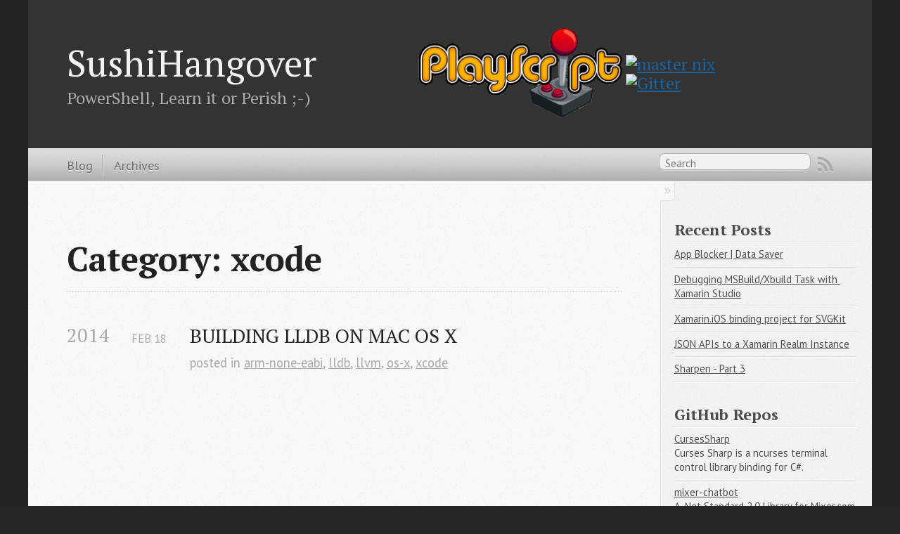

--- FILE ---
content_type: text/html; charset=utf-8
request_url: http://sushihangover.github.io/blog/categories/xcode/
body_size: 2859
content:

<!DOCTYPE html>
<!--[if IEMobile 7 ]><html class="no-js iem7"><![endif]-->
<!--[if lt IE 9]><html class="no-js lte-ie8"><![endif]-->
<!--[if (gt IE 8)|(gt IEMobile 7)|!(IEMobile)|!(IE)]><!--><html class="no-js" lang="en"><!--<![endif]-->
<head>
  <meta charset="utf-8">
  <title>Category: xcode - SushiHangover</title>
  <meta name="author" content="RobertN">

  
  <meta name="description" content="Category: xcode">
  

  <!-- http://t.co/dKP3o1e -->
  <meta name="HandheldFriendly" content="True">
  <meta name="MobileOptimized" content="320">
  <meta name="viewport" content="width=device-width, initial-scale=1">

  
  <link rel="canonical" href="http://sushihangover.github.io/blog/categories/xcode/">
  <link href="/favicon.png" rel="icon">
  <link href="/stylesheets/screen.css" media="screen, projection" rel="stylesheet" type="text/css">
  <link href="/atom.xml" rel="alternate" title="SushiHangover" type="application/atom+xml">
  <script src="/javascripts/modernizr-2.0.js"></script>
  <script src="//ajax.googleapis.com/ajax/libs/jquery/1.9.1/jquery.min.js"></script>
  <script>!window.jQuery && document.write(unescape('%3Cscript src="/javascripts/libs/jquery.min.js"%3E%3C/script%3E'))</script>
  <script src="/javascripts/octopress.js" type="text/javascript"></script>
  <!--Fonts from Google"s Web font directory at http://google.com/webfonts -->
<link href="//fonts.googleapis.com/css?family=PT+Serif:regular,italic,bold,bolditalic" rel="stylesheet" type="text/css">
<link href="//fonts.googleapis.com/css?family=PT+Sans:regular,italic,bold,bolditalic" rel="stylesheet" type="text/css">

  
  <script type="text/javascript">
    var _gaq = _gaq || [];
    _gaq.push(['_setAccount', 'UA-28024782-2']);
    _gaq.push(['_trackPageview']);

    (function() {
      var ga = document.createElement('script'); ga.type = 'text/javascript'; ga.async = true;
      ga.src = ('https:' == document.location.protocol ? 'https://ssl' : 'http://www') + '.google-analytics.com/ga.js';
      var s = document.getElementsByTagName('script')[0]; s.parentNode.insertBefore(ga, s);
    })();
  </script>


</head>

<body   >
  <header role="banner"><hgroup>
<table style="width:100%">
  <tr>
    <td>
  <h1><a href="/">SushiHangover</a></h1>
  
    <h2>PowerShell, Learn it or Perish ;-)</h2>
  
</td>
<td>

</td>
<td>

<table>
<tr>
<td>
<a href="https://github.com/PlayScriptRedux/playscript"><img class="right" src="/images/Playscript-TransBackground-Small.png"></a>
</td>
<td>
<table>
<tr>
<td align="center"><a href="https://travis-ci.org/PlayScriptRedux/playscript/branches"><img src="https://camo.githubusercontent.com/9c3fab3d568fc5663618f2fb9c8f7b1d8ea99532/68747470733a2f2f7472617669732d63692e6f72672f506c617953637269707452656475782f706c61797363726970742e7376673f6272616e63683d706c6179736372697074" alt="master nix" data-canonical-src="https://travis-ci.org/PlayScriptRedux/playscript.svg?branch=playscript" style="max-width:100%;"></a>
</td>
</tr>
<tr>
<td align="center">
<a href="https://gitter.im/PlayScriptRedux/playscript?utm_source=badge&amp;utm_medium=badge&amp;utm_campaign=pr-badge&amp;utm_content=body_badge"><img src="https://camo.githubusercontent.com/5369be009b0edd6354d3351d0dc1a47adee512bf/68747470733a2f2f6261646765732e6769747465722e696d2f506c617953637269707452656475782f706c61797363726970742e737667" alt="Gitter" data-canonical-src="https://badges.gitter.im/PlayScriptRedux/playscript.svg" style="max-width:100%;"></a>
</td>
</tr>
</tbody></table>
</td>
</tr>
</table>

</td>
  </tr>
</table>
</hgroup>

</header>
  <nav role="navigation"><ul class="subscription" data-subscription="rss">
  <li><a href="/atom.xml" rel="subscribe-rss" title="subscribe via RSS">RSS</a></li>
  
</ul>
  
<form action="https://www.google.com/search" method="get">
  <fieldset role="search">
    <input type="hidden" name="sitesearch" value="sushihangover.github.io">
    <input class="search" type="text" name="q" results="0" placeholder="Search"/>
  </fieldset>
</form>
  
<ul class="main-navigation">
  <li><a href="/">Blog</a></li>
  <li><a href="/blog/archives">Archives</a></li>
</ul>

</nav>
  <div id="main">
    <div id="content">
      <div>
<article role="article">
  
  <header>
    <h1 class="entry-title">Category: xcode</h1>
    
  </header>
  
  <div id="blog-archives" class="category">



  
  <h2>2014</h2>

<article>
  
<h1><a href="/building-lldb-on-mac-os-x/">BUILDING LLDB ON MAC OS X</a></h1>
<time datetime="2014-02-18T08:21:07-08:00" pubdate><span class='month'>Feb</span> <span class='day'>18</span> <span class='year'>2014</span></time>

<footer>
  <span class="categories">posted in <a class='category' href='/blog/categories/arm-none-eabi/'>arm-none-eabi</a>, <a class='category' href='/blog/categories/lldb/'>lldb</a>, <a class='category' href='/blog/categories/llvm/'>llvm</a>, <a class='category' href='/blog/categories/os-x/'>os-x</a>, <a class='category' href='/blog/categories/xcode/'>xcode</a></span>
</footer>


</article>

</div>

  
</article>

</div>

<aside class="sidebar">
  
    <section>
  <h1>Recent Posts</h1>
  <ul id="recent_posts">
    
      <li class="post">
        <a href="/app-blocker--data-saver/">App Blocker | Data Saver</a>
      </li>
    
      <li class="post">
        <a href="/debugging-msbuild-slash-xbuild-task-with-xamarin-studio/">Debugging MSBuild/Xbuild Task with Xamarin Studio</a>
      </li>
    
      <li class="post">
        <a href="/xamarin-dot-ios-binding-project-for-svgkit/">Xamarin.iOS binding project for SVGKit</a>
      </li>
    
      <li class="post">
        <a href="/json-apis-to-a-realm-instance/">JSON APIs to a Xamarin Realm Instance</a>
      </li>
    
      <li class="post">
        <a href="/sharpen-part-3/">Sharpen - Part 3</a>
      </li>
    
  </ul>
</section>

<section>
  <h1>GitHub Repos</h1>
  <ul id="gh_repos">
    <li class="loading">Status updating...</li>
  </ul>
  
  <a href="https://github.com/sushihangover">@sushihangover</a> on GitHub
  
  <script type="text/javascript">
    $(document).ready(function(){
        if (!window.jXHR){
            var jxhr = document.createElement('script');
            jxhr.type = 'text/javascript';
            jxhr.src = '/javascripts/libs/jXHR.js';
            var s = document.getElementsByTagName('script')[0];
            s.parentNode.insertBefore(jxhr, s);
        }

        github.showRepos({
            user: 'sushihangover',
            count: 0,
            skip_forks: false,
            target: '#gh_repos'
        });
    });
  </script>
  <script src="/javascripts/github.js" type="text/javascript"> </script>
</section>





  
</aside>


    </div>
  </div>
  <footer role="contentinfo"><p>
  Copyright &copy; 2018 - RobertN -
  <span class="credit">Powered by <a href="http://octopress.org">Octopress</a></span>
</p>

</footer>
  

<script type="text/javascript">
      var disqus_shortname = 'sushihangover';
      
        
        var disqus_script = 'count.js';
      
    (function () {
      var dsq = document.createElement('script'); dsq.type = 'text/javascript'; dsq.async = true;
      dsq.src = '//' + disqus_shortname + '.disqus.com/' + disqus_script;
      (document.getElementsByTagName('head')[0] || document.getElementsByTagName('body')[0]).appendChild(dsq);
    }());
</script>







  <script type="text/javascript">
    (function(){
      var twitterWidgets = document.createElement('script');
      twitterWidgets.type = 'text/javascript';
      twitterWidgets.async = true;
      twitterWidgets.src = '//platform.twitter.com/widgets.js';
      document.getElementsByTagName('head')[0].appendChild(twitterWidgets);
    })();
  </script>





</body>
</html>


--- FILE ---
content_type: text/css; charset=utf-8
request_url: http://sushihangover.github.io/stylesheets/screen.css
body_size: 7976
content:
html,body,div,span,applet,object,iframe,h1,h2,h3,h4,h5,h6,p,blockquote,pre,a,abbr,acronym,address,big,cite,code,del,dfn,em,img,ins,kbd,q,s,samp,small,strike,strong,sub,sup,tt,var,b,u,i,center,dl,dt,dd,ol,ul,li,fieldset,form,label,legend,table,caption,tbody,tfoot,thead,tr,th,td,article,aside,canvas,details,embed,figure,figcaption,footer,header,hgroup,menu,nav,output,ruby,section,summary,time,mark,audio,video{margin:0;padding:0;border:0;font:inherit;font-size:100%;vertical-align:baseline}html{line-height:1}ol,ul{list-style:none}table{border-collapse:collapse;border-spacing:0}caption,th,td{text-align:left;font-weight:normal;vertical-align:middle}q,blockquote{quotes:none}q:before,q:after,blockquote:before,blockquote:after{content:"";content:none}a img{border:none}article,aside,details,figcaption,figure,footer,header,hgroup,main,menu,nav,section,summary{display:block}a{color:#1863a1}a:visited{color:#751590}a:focus{color:#0181eb}a:hover{color:#0181eb}a:active{color:#01579f}aside.sidebar a{color:#222}aside.sidebar a:focus{color:#0181eb}aside.sidebar a:hover{color:#0181eb}aside.sidebar a:active{color:#01579f}a{-moz-transition:color .3s;-o-transition:color .3s;-webkit-transition:color .3s;transition:color .3s}html{background:#252525 url('/images/line-tile.png?1528416423') top left}body>div{background:#f2f2f2 url('/images/noise.png?1528416423') top left;border-bottom:1px solid #bfbfbf}body>div>div{background:#f8f8f8 url('/images/noise.png?1528416423') top left;border-right:1px solid #e0e0e0}.heading,body>header h1,h1,h2,h3,h4,h5,h6{font-family:"PT Serif","Georgia","Helvetica Neue",Arial,sans-serif}.sans,body>header h2,article header p.meta,article>footer,#content .blog-index footer,html .gist .gist-file .gist-meta,#blog-archives a.category,#blog-archives time,aside.sidebar section,body>footer{font-family:"PT Sans","Helvetica Neue",Arial,sans-serif}.serif,body,#content .blog-index a[rel=full-article]{font-family:"PT Serif",Georgia,Times,"Times New Roman",serif}.mono,pre,code,tt,p code,li code{font-family:Menlo,Monaco,"Andale Mono","lucida console","Courier New",monospace}body>header h1{font-size:2.2em;font-family:"PT Serif","Georgia","Helvetica Neue",Arial,sans-serif;font-weight:normal;line-height:1.2em;margin-bottom:0.6667em}body>header h2{font-family:"PT Serif","Georgia","Helvetica Neue",Arial,sans-serif}body{line-height:1.5em;color:#222}h1{font-size:2.2em;line-height:1.2em}@media only screen and (min-width: 992px){body{font-size:1.15em}h1{font-size:2.6em;line-height:1.2em}}h1,h2,h3,h4,h5,h6{text-rendering:optimizelegibility;margin-bottom:1em;font-weight:bold}h2,section h1{font-size:1.5em}h3,section h2,section section h1{font-size:1.3em}h4,section h3,section section h2,section section section h1{font-size:1em}h5,section h4,section section h3{font-size:.9em}h6,section h5,section section h4,section section section h3{font-size:.8em}p,article blockquote,ul,ol{margin-bottom:1.5em}ul{list-style-type:disc}ul ul{list-style-type:circle;margin-bottom:0px}ul ul ul{list-style-type:square;margin-bottom:0px}ol{list-style-type:decimal}ol ol{list-style-type:lower-alpha;margin-bottom:0px}ol ol ol{list-style-type:lower-roman;margin-bottom:0px}ul,ul ul,ul ol,ol,ol ul,ol ol{margin-left:1.3em}ul ul,ul ol,ol ul,ol ol{margin-bottom:0em}strong{font-weight:bold}em{font-style:italic}sup,sub{font-size:0.75em;position:relative;display:inline-block;padding:0 .2em;line-height:.8em}sup{top:-.5em}sub{bottom:-.5em}a[rev='footnote']{font-size:.75em;padding:0 .3em;line-height:1}q{font-style:italic}q:before{content:"\201C"}q:after{content:"\201D"}em,dfn{font-style:italic}strong,dfn{font-weight:bold}del,s{text-decoration:line-through}abbr,acronym{border-bottom:1px dotted;cursor:help}hr{margin-bottom:0.2em}small{font-size:.8em}big{font-size:1.2em}article blockquote{font-style:italic;position:relative;font-size:1.2em;line-height:1.5em;padding-left:1em;border-left:4px solid rgba(170,170,170,0.5)}article blockquote cite{font-style:italic}article blockquote cite a{color:#aaa !important;word-wrap:break-word}article blockquote cite:before{content:'\2014';padding-right:.3em;padding-left:.3em;color:#aaa}@media only screen and (min-width: 992px){article blockquote{padding-left:1.5em;border-left-width:4px}}.pullquote-right:before,.pullquote-left:before{padding:0;border:none;content:attr(data-pullquote);float:right;width:45%;margin:.5em 0 1em 1.5em;position:relative;top:7px;font-size:1.4em;line-height:1.45em}.pullquote-left:before{float:left;margin:.5em 1.5em 1em 0}.force-wrap,article a,aside.sidebar a{white-space:-moz-pre-wrap;white-space:-pre-wrap;white-space:-o-pre-wrap;white-space:pre-wrap;word-wrap:break-word}.group,body>header,body>nav,body>footer,body #content>article,body #content>div>article,body #content>div>section,body div.pagination,aside.sidebar,#main,#content,.sidebar{*zoom:1}.group:after,body>header:after,body>nav:after,body>footer:after,body #content>article:after,body #content>div>article:after,body #content>div>section:after,body div.pagination:after,#main:after,#content:after,.sidebar:after{content:"";display:table;clear:both}body{-webkit-text-size-adjust:none;max-width:1200px;position:relative;margin:0 auto}body>header,body>nav,body>footer,body #content>article,body #content>div>article,body #content>div>section{padding-left:18px;padding-right:18px}@media only screen and (min-width: 480px){body>header,body>nav,body>footer,body #content>article,body #content>div>article,body #content>div>section{padding-left:25px;padding-right:25px}}@media only screen and (min-width: 768px){body>header,body>nav,body>footer,body #content>article,body #content>div>article,body #content>div>section{padding-left:35px;padding-right:35px}}@media only screen and (min-width: 992px){body>header,body>nav,body>footer,body #content>article,body #content>div>article,body #content>div>section{padding-left:55px;padding-right:55px}}body div.pagination{margin-left:18px;margin-right:18px}@media only screen and (min-width: 480px){body div.pagination{margin-left:25px;margin-right:25px}}@media only screen and (min-width: 768px){body div.pagination{margin-left:35px;margin-right:35px}}@media only screen and (min-width: 992px){body div.pagination{margin-left:55px;margin-right:55px}}body>header{font-size:1em;padding-top:1.5em;padding-bottom:1.5em}#content{overflow:hidden}#content>div,#content>article{width:100%}aside.sidebar{float:none;padding:0 18px 1px;background-color:#f7f7f7;border-top:1px solid #e0e0e0}.flex-content,article img,article video,article .flash-video,aside.sidebar img{max-width:100%;height:auto}.basic-alignment.left,article img.left,article video.left,article .left.flash-video,aside.sidebar img.left{float:left;margin-right:1.5em}.basic-alignment.right,article img.right,article video.right,article .right.flash-video,aside.sidebar img.right{float:right;margin-left:1.5em}.basic-alignment.center,article img.center,article video.center,article .center.flash-video,aside.sidebar img.center{display:block;margin:0 auto 1.5em}.basic-alignment.left,article img.left,article video.left,article .left.flash-video,aside.sidebar img.left,.basic-alignment.right,article img.right,article video.right,article .right.flash-video,aside.sidebar img.right{margin-bottom:.8em}.toggle-sidebar,.no-sidebar .toggle-sidebar{display:none}@media only screen and (min-width: 750px){body.sidebar-footer aside.sidebar{float:none;width:auto;clear:left;margin:0;padding:0 35px 1px;background-color:#f7f7f7;border-top:1px solid #eaeaea}body.sidebar-footer aside.sidebar section.odd,body.sidebar-footer aside.sidebar section.even{float:left;width:48%}body.sidebar-footer aside.sidebar section.odd{margin-left:0}body.sidebar-footer aside.sidebar section.even{margin-left:4%}body.sidebar-footer aside.sidebar.thirds section{width:30%;margin-left:5%}body.sidebar-footer aside.sidebar.thirds section.first{margin-left:0;clear:both}}body.sidebar-footer #content{margin-right:0px}body.sidebar-footer .toggle-sidebar{display:none}@media only screen and (min-width: 550px){body>header{font-size:1em}}@media only screen and (min-width: 750px){aside.sidebar{float:none;width:auto;clear:left;margin:0;padding:0 35px 1px;background-color:#f7f7f7;border-top:1px solid #eaeaea}aside.sidebar section.odd,aside.sidebar section.even{float:left;width:48%}aside.sidebar section.odd{margin-left:0}aside.sidebar section.even{margin-left:4%}aside.sidebar.thirds section{width:30%;margin-left:5%}aside.sidebar.thirds section.first{margin-left:0;clear:both}}@media only screen and (min-width: 768px){body{-webkit-text-size-adjust:auto}body>header{font-size:1.2em}#main{padding:0;margin:0 auto}#content{overflow:visible;margin-right:240px;position:relative}.no-sidebar #content{margin-right:0;border-right:0}.collapse-sidebar #content{margin-right:20px}#content>div,#content>article{padding-top:17.5px;padding-bottom:17.5px;float:left}aside.sidebar{width:210px;padding:0 15px 15px;background:none;clear:none;float:left;margin:0 -100% 0 0}aside.sidebar section{width:auto;margin-left:0}aside.sidebar section.odd,aside.sidebar section.even{float:none;width:auto;margin-left:0}.collapse-sidebar aside.sidebar{float:none;width:auto;clear:left;margin:0;padding:0 35px 1px;background-color:#f7f7f7;border-top:1px solid #eaeaea}.collapse-sidebar aside.sidebar section.odd,.collapse-sidebar aside.sidebar section.even{float:left;width:48%}.collapse-sidebar aside.sidebar section.odd{margin-left:0}.collapse-sidebar aside.sidebar section.even{margin-left:4%}.collapse-sidebar aside.sidebar.thirds section{width:30%;margin-left:5%}.collapse-sidebar aside.sidebar.thirds section.first{margin-left:0;clear:both}}@media only screen and (min-width: 992px){body>header{font-size:1.3em}#content{margin-right:300px}#content>div,#content>article{padding-top:27.5px;padding-bottom:27.5px}aside.sidebar{width:260px;padding:1.2em 20px 20px}.collapse-sidebar aside.sidebar{padding-left:55px;padding-right:55px}}@media only screen and (min-width: 768px){ul,ol{margin-left:0}}body>header{background:#333}body>header h1{display:inline-block;margin:0}body>header h1 a,body>header h1 a:visited,body>header h1 a:hover{color:#f2f2f2;text-decoration:none}body>header h2{margin:.2em 0 0;font-size:1em;color:#aaa;font-weight:normal}body>nav{position:relative;background-color:#ccc;background:url('/images/noise.png?1528416423'),url('[data-uri]');background:url('/images/noise.png?1528416423'),-webkit-gradient(linear, 50% 0%, 50% 100%, color-stop(0%, #e0e0e0),color-stop(50%, #cccccc),color-stop(100%, #b0b0b0));background:url('/images/noise.png?1528416423'),-moz-linear-gradient(#e0e0e0,#cccccc,#b0b0b0);background:url('/images/noise.png?1528416423'),-webkit-linear-gradient(#e0e0e0,#cccccc,#b0b0b0);background:url('/images/noise.png?1528416423'),linear-gradient(#e0e0e0,#cccccc,#b0b0b0);border-top:1px solid #f2f2f2;border-bottom:1px solid #8c8c8c;padding-top:.35em;padding-bottom:.35em}body>nav form{-moz-background-clip:padding;-o-background-clip:padding-box;-webkit-background-clip:padding;background-clip:padding-box;margin:0;padding:0}body>nav form .search{padding:.3em .5em 0;font-size:.85em;font-family:"PT Sans","Helvetica Neue",Arial,sans-serif;line-height:1.1em;width:95%;-moz-border-radius:.5em;-webkit-border-radius:.5em;border-radius:.5em;-moz-background-clip:padding;-o-background-clip:padding-box;-webkit-background-clip:padding;background-clip:padding-box;-moz-box-shadow:#d1d1d1 0 1px;-webkit-box-shadow:#d1d1d1 0 1px;box-shadow:#d1d1d1 0 1px;background-color:#f2f2f2;border:1px solid #b3b3b3;color:#888}body>nav form .search:focus{color:#444;border-color:#80b1df;-moz-box-shadow:#80b1df 0 0 4px,#80b1df 0 0 3px inset;-webkit-box-shadow:#80b1df 0 0 4px,#80b1df 0 0 3px inset;box-shadow:#80b1df 0 0 4px,#80b1df 0 0 3px inset;background-color:#fff;outline:none}body>nav fieldset[role=search]{float:right;width:48%}body>nav fieldset.mobile-nav{float:left;width:48%}body>nav fieldset.mobile-nav select{width:100%;font-size:.8em;border:1px solid #888}body>nav ul{display:none}@media only screen and (min-width: 550px){body>nav{font-size:.9em}body>nav ul{margin:0;padding:0;border:0;overflow:hidden;*zoom:1;float:left;display:block;padding-top:.15em}body>nav ul li{list-style-image:none;list-style-type:none;margin-left:0;white-space:nowrap;float:left;padding-left:0;padding-right:0}body>nav ul li:first-child{padding-left:0}body>nav ul li:last-child{padding-right:0}body>nav ul li.last{padding-right:0}body>nav ul.subscription{margin-left:.8em;float:right}body>nav ul.subscription li:last-child a{padding-right:0}body>nav ul li{margin:0}body>nav a{color:#6b6b6b;font-family:"PT Sans","Helvetica Neue",Arial,sans-serif;text-shadow:#ebebeb 0 1px;float:left;text-decoration:none;font-size:1.1em;padding:.1em 0;line-height:1.5em}body>nav a:visited{color:#6b6b6b}body>nav a:hover{color:#2b2b2b}body>nav li+li{border-left:1px solid #b0b0b0;margin-left:.8em}body>nav li+li a{padding-left:.8em;border-left:1px solid #dedede}body>nav form{float:right;text-align:left;padding-left:.8em;width:175px}body>nav form .search{width:93%;font-size:.95em;line-height:1.2em}body>nav ul[data-subscription$=email]+form{width:97px}body>nav ul[data-subscription$=email]+form .search{width:91%}body>nav fieldset.mobile-nav{display:none}body>nav fieldset[role=search]{width:99%}}@media only screen and (min-width: 992px){body>nav form{width:215px}body>nav ul[data-subscription$=email]+form{width:147px}}.no-placeholder body>nav .search{background:#f2f2f2 url('/images/search.png?1528416423') 0.3em 0.25em no-repeat;text-indent:1.3em}@media only screen and (min-width: 550px){.maskImage body>nav ul[data-subscription$=email]+form{width:123px}}@media only screen and (min-width: 992px){.maskImage body>nav ul[data-subscription$=email]+form{width:173px}}.maskImage ul.subscription{position:relative;top:.2em}.maskImage ul.subscription li,.maskImage ul.subscription a{border:0;padding:0}.maskImage a[rel=subscribe-rss]{position:relative;top:0px;text-indent:-999999em;background-color:#dedede;border:0;padding:0}.maskImage a[rel=subscribe-rss],.maskImage a[rel=subscribe-rss]:after{-webkit-mask-image:url('/images/rss.png?1528416423');-moz-mask-image:url('/images/rss.png?1528416423');-ms-mask-image:url('/images/rss.png?1528416423');-o-mask-image:url('/images/rss.png?1528416423');mask-image:url('/images/rss.png?1528416423');-webkit-mask-repeat:no-repeat;-moz-mask-repeat:no-repeat;-ms-mask-repeat:no-repeat;-o-mask-repeat:no-repeat;mask-repeat:no-repeat;width:22px;height:22px}.maskImage a[rel=subscribe-rss]:after{content:"";position:absolute;top:-1px;left:0;background-color:#ababab}.maskImage a[rel=subscribe-rss]:hover:after{background-color:#9e9e9e}.maskImage a[rel=subscribe-email]{position:relative;top:0px;text-indent:-999999em;background-color:#dedede;border:0;padding:0}.maskImage a[rel=subscribe-email],.maskImage a[rel=subscribe-email]:after{-webkit-mask-image:url('/images/email.png?1528416423');-moz-mask-image:url('/images/email.png?1528416423');-ms-mask-image:url('/images/email.png?1528416423');-o-mask-image:url('/images/email.png?1528416423');mask-image:url('/images/email.png?1528416423');-webkit-mask-repeat:no-repeat;-moz-mask-repeat:no-repeat;-ms-mask-repeat:no-repeat;-o-mask-repeat:no-repeat;mask-repeat:no-repeat;width:28px;height:22px}.maskImage a[rel=subscribe-email]:after{content:"";position:absolute;top:-1px;left:0;background-color:#ababab}.maskImage a[rel=subscribe-email]:hover:after{background-color:#9e9e9e}article{padding-top:1em}article header{position:relative;padding-top:2em;padding-bottom:1em;margin-bottom:1em;background:url('[data-uri]') bottom left repeat-x}article header h1{margin:0}article header h1 a{text-decoration:none}article header h1 a:hover{text-decoration:underline}article header p{font-size:.9em;color:#aaa;margin:0}article header p.meta{text-transform:uppercase;position:absolute;top:0}@media only screen and (min-width: 768px){article header{margin-bottom:1.5em;padding-bottom:1em;background:url('[data-uri]') bottom left repeat-x}}article h2{padding-top:0.8em;background:url('[data-uri]') top left repeat-x}.entry-content article h2:first-child,article header+h2{padding-top:0}article h2:first-child,article header+h2{background:none}article .feature{padding-top:.5em;margin-bottom:1em;padding-bottom:1em;background:url('[data-uri]') bottom left repeat-x;font-size:2.0em;font-style:italic;line-height:1.3em}article img,article video,article .flash-video{-moz-border-radius:.3em;-webkit-border-radius:.3em;border-radius:.3em;-moz-box-shadow:rgba(0,0,0,0.15) 0 1px 4px;-webkit-box-shadow:rgba(0,0,0,0.15) 0 1px 4px;box-shadow:rgba(0,0,0,0.15) 0 1px 4px;-moz-box-sizing:border-box;-webkit-box-sizing:border-box;box-sizing:border-box;border:#fff 0.5em solid}article video,article .flash-video{margin:0 auto 1.5em}article video{display:block;width:100%}article .flash-video>div{position:relative;display:block;padding-bottom:56.25%;padding-top:1px;height:0;overflow:hidden}article .flash-video>div iframe,article .flash-video>div object,article .flash-video>div embed{position:absolute;top:0;left:0;width:100%;height:100%}article>footer{padding-bottom:2.5em;margin-top:2em}article>footer p.meta{margin-bottom:.8em;font-size:.85em;clear:both;overflow:hidden}.blog-index article+article{background:url('[data-uri]') top left repeat-x}#content .blog-index{padding-top:0;padding-bottom:0}#content .blog-index article{padding-top:2em}#content .blog-index article header{background:none;padding-bottom:0}#content .blog-index article h1{font-size:2.2em}#content .blog-index article h1 a{color:inherit}#content .blog-index article h1 a:hover{color:#0181eb}#content .blog-index a[rel=full-article]{background:#ebebeb;display:inline-block;padding:.4em .8em;margin-right:.5em;text-decoration:none;color:#666;-moz-transition:background-color .5s;-o-transition:background-color .5s;-webkit-transition:background-color .5s;transition:background-color .5s}#content .blog-index a[rel=full-article]:hover{background:#0181eb;text-shadow:none;color:#f8f8f8}#content .blog-index footer{margin-top:1em}.separator,article>footer .byline+time:before,article>footer time+time:before,article>footer .comments:before,article>footer .byline ~ .categories:before{content:"\2022 ";padding:0 .4em 0 .2em;display:inline-block}#content div.pagination{text-align:center;font-size:.95em;position:relative;background:url('[data-uri]') top left repeat-x;padding-top:1.5em;padding-bottom:1.5em}#content div.pagination a{text-decoration:none;color:#aaa}#content div.pagination a.prev{position:absolute;left:0}#content div.pagination a.next{position:absolute;right:0}#content div.pagination a:hover{color:#0181eb}#content div.pagination a[href*=archive]:before,#content div.pagination a[href*=archive]:after{content:'\2014';padding:0 .3em}p.meta+.sharing{padding-top:1em;padding-left:0;background:url('[data-uri]') top left repeat-x}#fb-root{display:none}.highlight,html .gist .gist-file .gist-syntax .gist-highlight{border:1px solid #05232b !important}.highlight table td.code,html .gist .gist-file .gist-syntax .gist-highlight table td.code{width:100%}.highlight .line-numbers,html .gist .gist-file .gist-syntax .highlight .line_numbers{text-align:right;font-size:13px;line-height:1.45em;background:#073642 url('/images/noise.png?1528416423') top left !important;border-right:1px solid #00232c !important;-moz-box-shadow:#083e4b -1px 0 inset;-webkit-box-shadow:#083e4b -1px 0 inset;box-shadow:#083e4b -1px 0 inset;text-shadow:#021014 0 -1px;padding:.8em !important;-moz-border-radius:0;-webkit-border-radius:0;border-radius:0}.highlight .line-numbers span,html .gist .gist-file .gist-syntax .highlight .line_numbers span{color:#586e75 !important}figure.code,.gist-file,pre{-moz-box-shadow:rgba(0,0,0,0.06) 0 0 10px;-webkit-box-shadow:rgba(0,0,0,0.06) 0 0 10px;box-shadow:rgba(0,0,0,0.06) 0 0 10px}figure.code .highlight pre,.gist-file .highlight pre,pre .highlight pre{-moz-box-shadow:none;-webkit-box-shadow:none;box-shadow:none}.gist .highlight *::-moz-selection,figure.code .highlight *::-moz-selection{background:#386774;color:inherit;text-shadow:#002b36 0 1px}.gist .highlight *::-webkit-selection,figure.code .highlight *::-webkit-selection{background:#386774;color:inherit;text-shadow:#002b36 0 1px}.gist .highlight *::selection,figure.code .highlight *::selection{background:#386774;color:inherit;text-shadow:#002b36 0 1px}html .gist .gist-file{margin-bottom:1.8em;position:relative;border:none;padding-top:26px !important}html .gist .gist-file .highlight{margin-bottom:0}html .gist .gist-file .gist-syntax{border-bottom:0 !important;background:none !important}html .gist .gist-file .gist-syntax .gist-highlight{background:#002b36 !important}html .gist .gist-file .gist-syntax .highlight pre{padding:0}html .gist .gist-file .gist-meta{padding:.6em 0.8em;border:1px solid #083e4b !important;color:#586e75;font-size:.7em !important;background:#073642 url('/images/noise.png?1528416423') top left;line-height:1.5em}html .gist .gist-file .gist-meta a{color:#76888b !important;text-decoration:none}html .gist .gist-file .gist-meta a:hover,html .gist .gist-file .gist-meta a:focus{text-decoration:underline}html .gist .gist-file .gist-meta a:hover{color:#93a1a1 !important}html .gist .gist-file .gist-meta a[href*='#file']{position:absolute;top:0;left:0;right:-10px;color:#474747 !important}html .gist .gist-file .gist-meta a[href*='#file']:hover{color:#1863a1 !important}html .gist .gist-file .gist-meta a[href*=raw]{top:.4em}pre{background:#002b36 url('/images/noise.png?1528416423') top left;-moz-border-radius:.4em;-webkit-border-radius:.4em;border-radius:.4em;border:1px solid #05232b;line-height:1.45em;font-size:13px;margin-bottom:2.1em;padding:.8em 1em;color:#93a1a1;overflow:auto}h3.filename+pre{-moz-border-radius-topleft:0px;-webkit-border-top-left-radius:0px;border-top-left-radius:0px;-moz-border-radius-topright:0px;-webkit-border-top-right-radius:0px;border-top-right-radius:0px}p code,li code{display:inline-block;white-space:no-wrap;background:#fff;font-size:.8em;line-height:1.5em;color:#555;border:1px solid #ddd;-moz-border-radius:.4em;-webkit-border-radius:.4em;border-radius:.4em;padding:0 .3em;margin:-1px 0}p pre code,li pre code{font-size:1em !important;background:none;border:none}.pre-code,html .gist .gist-file .gist-syntax .highlight pre,.highlight code{font-family:Menlo,Monaco,"Andale Mono","lucida console","Courier New",monospace !important;overflow:scroll;overflow-y:hidden;display:block;padding:.8em;overflow-x:auto;line-height:1.45em;background:#002b36 url('/images/noise.png?1528416423') top left !important;color:#93a1a1 !important}.pre-code span,html .gist .gist-file .gist-syntax .highlight pre span,.highlight code span{color:#93a1a1 !important}.pre-code span,html .gist .gist-file .gist-syntax .highlight pre span,.highlight code span{font-style:normal !important;font-weight:normal !important}.pre-code .c,html .gist .gist-file .gist-syntax .highlight pre .c,.highlight code .c{color:#586e75 !important;font-style:italic !important}.pre-code .cm,html .gist .gist-file .gist-syntax .highlight pre .cm,.highlight code .cm{color:#586e75 !important;font-style:italic !important}.pre-code .cp,html .gist .gist-file .gist-syntax .highlight pre .cp,.highlight code .cp{color:#586e75 !important;font-style:italic !important}.pre-code .c1,html .gist .gist-file .gist-syntax .highlight pre .c1,.highlight code .c1{color:#586e75 !important;font-style:italic !important}.pre-code .cs,html .gist .gist-file .gist-syntax .highlight pre .cs,.highlight code .cs{color:#586e75 !important;font-weight:bold !important;font-style:italic !important}.pre-code .err,html .gist .gist-file .gist-syntax .highlight pre .err,.highlight code .err{color:#dc322f !important;background:none !important}.pre-code .k,html .gist .gist-file .gist-syntax .highlight pre .k,.highlight code .k{color:#cb4b16 !important}.pre-code .o,html .gist .gist-file .gist-syntax .highlight pre .o,.highlight code .o{color:#93a1a1 !important;font-weight:bold !important}.pre-code .p,html .gist .gist-file .gist-syntax .highlight pre .p,.highlight code .p{color:#93a1a1 !important}.pre-code .ow,html .gist .gist-file .gist-syntax .highlight pre .ow,.highlight code .ow{color:#2aa198 !important;font-weight:bold !important}.pre-code .gd,html .gist .gist-file .gist-syntax .highlight pre .gd,.highlight code .gd{color:#93a1a1 !important;background-color:#372d34 !important;display:inline-block}.pre-code .gd .x,html .gist .gist-file .gist-syntax .highlight pre .gd .x,.highlight code .gd .x{color:#93a1a1 !important;background-color:#4d2d34 !important;display:inline-block}.pre-code .ge,html .gist .gist-file .gist-syntax .highlight pre .ge,.highlight code .ge{color:#93a1a1 !important;font-style:italic !important}.pre-code .gh,html .gist .gist-file .gist-syntax .highlight pre .gh,.highlight code .gh{color:#586e75 !important}.pre-code .gi,html .gist .gist-file .gist-syntax .highlight pre .gi,.highlight code .gi{color:#93a1a1 !important;background-color:#1b412b !important;display:inline-block}.pre-code .gi .x,html .gist .gist-file .gist-syntax .highlight pre .gi .x,.highlight code .gi .x{color:#93a1a1 !important;background-color:#355720 !important;display:inline-block}.pre-code .gs,html .gist .gist-file .gist-syntax .highlight pre .gs,.highlight code .gs{color:#93a1a1 !important;font-weight:bold !important}.pre-code .gu,html .gist .gist-file .gist-syntax .highlight pre .gu,.highlight code .gu{color:#6c71c4 !important}.pre-code .kc,html .gist .gist-file .gist-syntax .highlight pre .kc,.highlight code .kc{color:#859900 !important;font-weight:bold !important}.pre-code .kd,html .gist .gist-file .gist-syntax .highlight pre .kd,.highlight code .kd{color:#268bd2 !important}.pre-code .kp,html .gist .gist-file .gist-syntax .highlight pre .kp,.highlight code .kp{color:#cb4b16 !important;font-weight:bold !important}.pre-code .kr,html .gist .gist-file .gist-syntax .highlight pre .kr,.highlight code .kr{color:#d33682 !important;font-weight:bold !important}.pre-code .kt,html .gist .gist-file .gist-syntax .highlight pre .kt,.highlight code .kt{color:#2aa198 !important}.pre-code .n,html .gist .gist-file .gist-syntax .highlight pre .n,.highlight code .n{color:#268bd2 !important}.pre-code .na,html .gist .gist-file .gist-syntax .highlight pre .na,.highlight code .na{color:#268bd2 !important}.pre-code .nb,html .gist .gist-file .gist-syntax .highlight pre .nb,.highlight code .nb{color:#859900 !important}.pre-code .nc,html .gist .gist-file .gist-syntax .highlight pre .nc,.highlight code .nc{color:#d33682 !important}.pre-code .no,html .gist .gist-file .gist-syntax .highlight pre .no,.highlight code .no{color:#b58900 !important}.pre-code .nl,html .gist .gist-file .gist-syntax .highlight pre .nl,.highlight code .nl{color:#859900 !important}.pre-code .ne,html .gist .gist-file .gist-syntax .highlight pre .ne,.highlight code .ne{color:#268bd2 !important;font-weight:bold !important}.pre-code .nf,html .gist .gist-file .gist-syntax .highlight pre .nf,.highlight code .nf{color:#268bd2 !important;font-weight:bold !important}.pre-code .nn,html .gist .gist-file .gist-syntax .highlight pre .nn,.highlight code .nn{color:#b58900 !important}.pre-code .nt,html .gist .gist-file .gist-syntax .highlight pre .nt,.highlight code .nt{color:#268bd2 !important;font-weight:bold !important}.pre-code .nx,html .gist .gist-file .gist-syntax .highlight pre .nx,.highlight code .nx{color:#b58900 !important}.pre-code .vg,html .gist .gist-file .gist-syntax .highlight pre .vg,.highlight code .vg{color:#268bd2 !important}.pre-code .vi,html .gist .gist-file .gist-syntax .highlight pre .vi,.highlight code .vi{color:#268bd2 !important}.pre-code .nv,html .gist .gist-file .gist-syntax .highlight pre .nv,.highlight code .nv{color:#268bd2 !important}.pre-code .mf,html .gist .gist-file .gist-syntax .highlight pre .mf,.highlight code .mf{color:#2aa198 !important}.pre-code .m,html .gist .gist-file .gist-syntax .highlight pre .m,.highlight code .m{color:#2aa198 !important}.pre-code .mh,html .gist .gist-file .gist-syntax .highlight pre .mh,.highlight code .mh{color:#2aa198 !important}.pre-code .mi,html .gist .gist-file .gist-syntax .highlight pre .mi,.highlight code .mi{color:#2aa198 !important}.pre-code .s,html .gist .gist-file .gist-syntax .highlight pre .s,.highlight code .s{color:#2aa198 !important}.pre-code .sd,html .gist .gist-file .gist-syntax .highlight pre .sd,.highlight code .sd{color:#2aa198 !important}.pre-code .s2,html .gist .gist-file .gist-syntax .highlight pre .s2,.highlight code .s2{color:#2aa198 !important}.pre-code .se,html .gist .gist-file .gist-syntax .highlight pre .se,.highlight code .se{color:#dc322f !important}.pre-code .si,html .gist .gist-file .gist-syntax .highlight pre .si,.highlight code .si{color:#268bd2 !important}.pre-code .sr,html .gist .gist-file .gist-syntax .highlight pre .sr,.highlight code .sr{color:#2aa198 !important}.pre-code .s1,html .gist .gist-file .gist-syntax .highlight pre .s1,.highlight code .s1{color:#2aa198 !important}.pre-code div .gd,html .gist .gist-file .gist-syntax .highlight pre div .gd,.highlight code div .gd,.pre-code div .gd .x,html .gist .gist-file .gist-syntax .highlight pre div .gd .x,.highlight code div .gd .x,.pre-code div .gi,html .gist .gist-file .gist-syntax .highlight pre div .gi,.highlight code div .gi,.pre-code div .gi .x,html .gist .gist-file .gist-syntax .highlight pre div .gi .x,.highlight code div .gi .x{display:inline-block;width:100%}.highlight,.gist-highlight{margin-bottom:1.8em;background:#002b36;overflow-y:hidden;overflow-x:auto}.highlight pre,.gist-highlight pre{background:none;-moz-border-radius:0px;-webkit-border-radius:0px;border-radius:0px;border:none;padding:0;margin-bottom:0}pre::-webkit-scrollbar,.highlight::-webkit-scrollbar,.gist-highlight::-webkit-scrollbar{height:.5em;background:rgba(255,255,255,0.15)}pre::-webkit-scrollbar-thumb:horizontal,.highlight::-webkit-scrollbar-thumb:horizontal,.gist-highlight::-webkit-scrollbar-thumb:horizontal{background:rgba(255,255,255,0.2);-webkit-border-radius:4px;border-radius:4px}.highlight code{background:#000}figure.code{background:none;padding:0;border:0;margin-bottom:1.5em}figure.code pre{margin-bottom:0}figure.code figcaption{position:relative}figure.code .highlight{margin-bottom:0}.code-title,html .gist .gist-file .gist-meta a[href*='#file'],h3.filename,figure.code figcaption{text-align:center;font-size:13px;line-height:2em;text-shadow:#cbcccc 0 1px 0;color:#474747;font-weight:normal;margin-bottom:0;-moz-border-radius-topleft:5px;-webkit-border-top-left-radius:5px;border-top-left-radius:5px;-moz-border-radius-topright:5px;-webkit-border-top-right-radius:5px;border-top-right-radius:5px;font-family:"Helvetica Neue", Arial, "Lucida Grande", "Lucida Sans Unicode", Lucida, sans-serif;background:#aaa url('/images/code_bg.png?1528416423') top repeat-x;border:1px solid #565656;border-top-color:#cbcbcb;border-left-color:#a5a5a5;border-right-color:#a5a5a5;border-bottom:0}.download-source,html .gist .gist-file .gist-meta a[href*=raw],figure.code figcaption a{position:absolute;right:.8em;text-decoration:none;color:#666 !important;z-index:1;font-size:13px;text-shadow:#cbcccc 0 1px 0;padding-left:3em}.download-source:hover,html .gist .gist-file .gist-meta a[href*=raw]:hover,figure.code figcaption a:hover,.download-source:focus,html .gist .gist-file .gist-meta a[href*=raw]:focus,figure.code figcaption a:focus{text-decoration:underline}#archive #content>div,#archive #content>div>article{padding-top:0}#blog-archives{color:#aaa}#blog-archives article{padding:1em 0 1em;position:relative;background:url('[data-uri]') bottom left repeat-x}#blog-archives article:last-child{background:none}#blog-archives article footer{padding:0;margin:0}#blog-archives h1{color:#222;margin-bottom:.3em}#blog-archives h2{display:none}#blog-archives h1{font-size:1.5em}#blog-archives h1 a{text-decoration:none;color:inherit;font-weight:normal;display:inline-block}#blog-archives h1 a:hover,#blog-archives h1 a:focus{text-decoration:underline}#blog-archives h1 a:hover{color:#0181eb}#blog-archives a.category,#blog-archives time{color:#aaa}#blog-archives .entry-content{display:none}#blog-archives time{font-size:.9em;line-height:1.2em}#blog-archives time .month,#blog-archives time .day{display:inline-block}#blog-archives time .month{text-transform:uppercase}#blog-archives p{margin-bottom:1em}#blog-archives a,#blog-archives .entry-content a{color:inherit}#blog-archives a:hover,#blog-archives .entry-content a:hover{color:#0181eb}#blog-archives a:hover{color:#0181eb}@media only screen and (min-width: 550px){#blog-archives article{margin-left:5em}#blog-archives h2{margin-bottom:.3em;font-weight:normal;display:inline-block;position:relative;top:-1px;float:left}#blog-archives h2:first-child{padding-top:.75em}#blog-archives time{position:absolute;text-align:right;left:0em;top:1.8em}#blog-archives .year{display:none}#blog-archives article{padding-left:4.5em;padding-bottom:.7em}#blog-archives a.category{line-height:1.1em}}#content>.category article{margin-left:0;padding-left:6.8em}#content>.category .year{display:inline}.side-shadow-border,aside.sidebar section h1,aside.sidebar li{-moz-box-shadow:#fff 0 1px;-webkit-box-shadow:#fff 0 1px;box-shadow:#fff 0 1px}aside.sidebar{overflow:hidden;color:#4c4c4c;text-shadow:#fff 0 1px}aside.sidebar section{font-size:.8em;line-height:1.4em;margin-bottom:1.5em}aside.sidebar section h1{margin:1.5em 0 0;padding-bottom:.2em;border-bottom:1px solid #e0e0e0}aside.sidebar section h1+p{padding-top:.4em}aside.sidebar img{-moz-border-radius:.3em;-webkit-border-radius:.3em;border-radius:.3em;-moz-box-shadow:rgba(0,0,0,0.15) 0 1px 4px;-webkit-box-shadow:rgba(0,0,0,0.15) 0 1px 4px;box-shadow:rgba(0,0,0,0.15) 0 1px 4px;-moz-box-sizing:border-box;-webkit-box-sizing:border-box;box-sizing:border-box;border:#fff 0.3em solid}aside.sidebar ul{margin-bottom:0.5em;margin-left:0}aside.sidebar li{list-style:none;padding:.5em 0;margin:0;border-bottom:1px solid #e0e0e0}aside.sidebar li p:last-child{margin-bottom:0}aside.sidebar a{color:inherit;-moz-transition:color .5s;-o-transition:color .5s;-webkit-transition:color .5s;transition:color .5s}aside.sidebar:hover a{color:#222}aside.sidebar:hover a:hover{color:#0181eb}.aside-alt-link,#pinboard_linkroll .pin-tag{color:#7f7f7f}.aside-alt-link:hover,#pinboard_linkroll .pin-tag:hover{color:#0181eb}@media only screen and (min-width: 768px){.toggle-sidebar{outline:none;position:absolute;right:-10px;top:0;bottom:0;display:inline-block;text-decoration:none;color:#cecece;width:9px;cursor:pointer}.toggle-sidebar:hover{background:#e9e9e9;background:url('[data-uri]');background:-webkit-gradient(linear, 0% 50%, 100% 50%, color-stop(0%, rgba(224,224,224,0.5)),color-stop(100%, rgba(224,224,224,0)));background:-moz-linear-gradient(left, rgba(224,224,224,0.5),rgba(224,224,224,0));background:-webkit-linear-gradient(left, rgba(224,224,224,0.5),rgba(224,224,224,0));background:linear-gradient(to right, rgba(224,224,224,0.5),rgba(224,224,224,0))}.toggle-sidebar:after{position:absolute;right:-11px;top:0;width:20px;font-size:1.2em;line-height:1.1em;padding-bottom:.15em;-moz-border-radius-bottomright:.3em;-webkit-border-bottom-right-radius:.3em;border-bottom-right-radius:.3em;text-align:center;background:#f8f8f8 url('/images/noise.png?1528416423') top left;border-bottom:1px solid #e0e0e0;border-right:1px solid #e0e0e0;content:"\00BB";text-indent:-1px}.collapse-sidebar .toggle-sidebar{text-indent:0px;right:-20px;width:19px}.collapse-sidebar .toggle-sidebar:hover{background:#e9e9e9}.collapse-sidebar .toggle-sidebar:after{border-left:1px solid #e0e0e0;text-shadow:#fff 0 1px;content:"\00AB";left:0px;right:0;text-align:center;text-indent:0;border:0;border-right-width:0;background:none}}.googleplus h1{-moz-box-shadow:none !important;-webkit-box-shadow:none !important;-o-box-shadow:none !important;box-shadow:none !important;border-bottom:0px none !important}.googleplus a{text-decoration:none;white-space:normal !important;line-height:32px}.googleplus a img{float:left;margin-right:0.5em;border:0 none}.googleplus-hidden{position:absolute;top:-1000em;left:-1000em}#pinboard_linkroll .pin-title,#pinboard_linkroll .pin-description{display:block;margin-bottom:.5em}#pinboard_linkroll .pin-tag{text-decoration:none}#pinboard_linkroll .pin-tag:hover,#pinboard_linkroll .pin-tag:focus{text-decoration:underline}#pinboard_linkroll .pin-tag:after{content:','}#pinboard_linkroll .pin-tag:last-child:after{content:''}.delicious-posts a.delicious-link{margin-bottom:.5em;display:block}.delicious-posts p{font-size:1em}body>footer{font-size:.8em;color:#888;text-shadow:#d9d9d9 0 1px;background-color:#ccc;background:url('/images/noise.png?1528416423'),url('[data-uri]');background:url('/images/noise.png?1528416423'),-webkit-gradient(linear, 50% 0%, 50% 100%, color-stop(0%, #e0e0e0),color-stop(50%, #cccccc),color-stop(100%, #b0b0b0));background:url('/images/noise.png?1528416423'),-moz-linear-gradient(#e0e0e0,#cccccc,#b0b0b0);background:url('/images/noise.png?1528416423'),-webkit-linear-gradient(#e0e0e0,#cccccc,#b0b0b0);background:url('/images/noise.png?1528416423'),linear-gradient(#e0e0e0,#cccccc,#b0b0b0);border-top:1px solid #f2f2f2;position:relative;padding-top:1em;padding-bottom:1em;margin-bottom:3em;-moz-border-radius-bottomleft:.4em;-webkit-border-bottom-left-radius:.4em;border-bottom-left-radius:.4em;-moz-border-radius-bottomright:.4em;-webkit-border-bottom-right-radius:.4em;border-bottom-right-radius:.4em;z-index:1}body>footer a{color:#6b6b6b}body>footer a:visited{color:#6b6b6b}body>footer a:hover{color:#484848}body>footer p:last-child{margin-bottom:0}.embed-video-container{position:relative;height:0;overflow:hidden}.embed-video-container iframe,.embed-video-container object,.embed-video-container embed{position:absolute;top:0;left:0;width:100%;height:100%}.video-info{font-size:0.7em;font-style:italic}.ratio-16-9{padding-bottom:56.25%}.ratio-4-3{padding-bottom:75%}.ratio-1-1{padding-bottom:100%}a.youtube-lazy-link{vertical-align:top;background:#555;text-decoration:none;color:#DDD;text-align:left;text-shadow:-1px 0 black, 0 1px black, 1px 0 black, 0 -1px black;display:inline-block}a.youtube-lazy-link:hover{text-decoration:none;color:#FFF}.youtube-lazy-link-div{width:100%;height:100%;background:url(http://lh4.googleusercontent.com/-QCeB6REIFlE/TuGUlY3N46I/AAAAAAAAAaI/9-urEUtpKcI/s800/youtube-play-button.png) center center no-repeat;position:absolute;top:0;left:0}.youtube-lazy-link-div:hover{background:url(http://lh5.googleusercontent.com/-oBFjswrosz4/TuHqainRc3I/AAAAAAAAAbE/t3rMQuSJdLA/s800/youtube-play-button-hover.png) center center no-repeat}.youtube-lazy-link-info{position:absolute;top:0.6em;left:0.6em}


--- FILE ---
content_type: application/javascript; charset=utf-8
request_url: https://api.github.com/users/sushihangover/repos?sort=pushed&callback=jQuery19101554669038938723_1769458176412&_=1769458176413
body_size: 13110
content:
/**/jQuery19101554669038938723_1769458176412({"meta": {
  "Cache-Control": "public, max-age=60, s-maxage=60",
  "Vary": "Accept",
  "ETag": "\"f52de68dd582587aa43c0df553d056e2c71e5ae51e5ae8fbba8825aed613be64\"",
  "Content-Type": "application/javascript; charset=utf-8",
  "X-GitHub-Media-Type": "github.v3; format=json",
  "Link": [
    [
      "https://api.github.com/user/1294194/repos?sort=pushed&callback=jQuery19101554669038938723_1769458176412&_=1769458176413&page=2",
      {
        "rel": "next"
      }
    ],
    [
      "https://api.github.com/user/1294194/repos?sort=pushed&callback=jQuery19101554669038938723_1769458176412&_=1769458176413&page=4",
      {
        "rel": "last"
      }
    ]
  ],
  "status": 200,
  "X-RateLimit-Limit": "60",
  "X-RateLimit-Remaining": "57",
  "X-RateLimit-Reset": "1769460667",
  "X-RateLimit-Used": "3",
  "X-RateLimit-Resource": "core"
}, "data": [
  {
    "id": 37472117,
    "node_id": "MDEwOlJlcG9zaXRvcnkzNzQ3MjExNw==",
    "name": "CursesSharp",
    "full_name": "sushihangover/CursesSharp",
    "private": false,
    "owner": {
      "login": "sushihangover",
      "id": 1294194,
      "node_id": "MDQ6VXNlcjEyOTQxOTQ=",
      "avatar_url": "https://avatars.githubusercontent.com/u/1294194?v=4",
      "gravatar_id": "",
      "url": "https://api.github.com/users/sushihangover",
      "html_url": "https://github.com/sushihangover",
      "followers_url": "https://api.github.com/users/sushihangover/followers",
      "following_url": "https://api.github.com/users/sushihangover/following{/other_user}",
      "gists_url": "https://api.github.com/users/sushihangover/gists{/gist_id}",
      "starred_url": "https://api.github.com/users/sushihangover/starred{/owner}{/repo}",
      "subscriptions_url": "https://api.github.com/users/sushihangover/subscriptions",
      "organizations_url": "https://api.github.com/users/sushihangover/orgs",
      "repos_url": "https://api.github.com/users/sushihangover/repos",
      "events_url": "https://api.github.com/users/sushihangover/events{/privacy}",
      "received_events_url": "https://api.github.com/users/sushihangover/received_events",
      "type": "User",
      "user_view_type": "public",
      "site_admin": false
    },
    "html_url": "https://github.com/sushihangover/CursesSharp",
    "description": "Curses Sharp is a ncurses terminal control library binding for C#. ",
    "fork": false,
    "url": "https://api.github.com/repos/sushihangover/CursesSharp",
    "forks_url": "https://api.github.com/repos/sushihangover/CursesSharp/forks",
    "keys_url": "https://api.github.com/repos/sushihangover/CursesSharp/keys{/key_id}",
    "collaborators_url": "https://api.github.com/repos/sushihangover/CursesSharp/collaborators{/collaborator}",
    "teams_url": "https://api.github.com/repos/sushihangover/CursesSharp/teams",
    "hooks_url": "https://api.github.com/repos/sushihangover/CursesSharp/hooks",
    "issue_events_url": "https://api.github.com/repos/sushihangover/CursesSharp/issues/events{/number}",
    "events_url": "https://api.github.com/repos/sushihangover/CursesSharp/events",
    "assignees_url": "https://api.github.com/repos/sushihangover/CursesSharp/assignees{/user}",
    "branches_url": "https://api.github.com/repos/sushihangover/CursesSharp/branches{/branch}",
    "tags_url": "https://api.github.com/repos/sushihangover/CursesSharp/tags",
    "blobs_url": "https://api.github.com/repos/sushihangover/CursesSharp/git/blobs{/sha}",
    "git_tags_url": "https://api.github.com/repos/sushihangover/CursesSharp/git/tags{/sha}",
    "git_refs_url": "https://api.github.com/repos/sushihangover/CursesSharp/git/refs{/sha}",
    "trees_url": "https://api.github.com/repos/sushihangover/CursesSharp/git/trees{/sha}",
    "statuses_url": "https://api.github.com/repos/sushihangover/CursesSharp/statuses/{sha}",
    "languages_url": "https://api.github.com/repos/sushihangover/CursesSharp/languages",
    "stargazers_url": "https://api.github.com/repos/sushihangover/CursesSharp/stargazers",
    "contributors_url": "https://api.github.com/repos/sushihangover/CursesSharp/contributors",
    "subscribers_url": "https://api.github.com/repos/sushihangover/CursesSharp/subscribers",
    "subscription_url": "https://api.github.com/repos/sushihangover/CursesSharp/subscription",
    "commits_url": "https://api.github.com/repos/sushihangover/CursesSharp/commits{/sha}",
    "git_commits_url": "https://api.github.com/repos/sushihangover/CursesSharp/git/commits{/sha}",
    "comments_url": "https://api.github.com/repos/sushihangover/CursesSharp/comments{/number}",
    "issue_comment_url": "https://api.github.com/repos/sushihangover/CursesSharp/issues/comments{/number}",
    "contents_url": "https://api.github.com/repos/sushihangover/CursesSharp/contents/{+path}",
    "compare_url": "https://api.github.com/repos/sushihangover/CursesSharp/compare/{base}...{head}",
    "merges_url": "https://api.github.com/repos/sushihangover/CursesSharp/merges",
    "archive_url": "https://api.github.com/repos/sushihangover/CursesSharp/{archive_format}{/ref}",
    "downloads_url": "https://api.github.com/repos/sushihangover/CursesSharp/downloads",
    "issues_url": "https://api.github.com/repos/sushihangover/CursesSharp/issues{/number}",
    "pulls_url": "https://api.github.com/repos/sushihangover/CursesSharp/pulls{/number}",
    "milestones_url": "https://api.github.com/repos/sushihangover/CursesSharp/milestones{/number}",
    "notifications_url": "https://api.github.com/repos/sushihangover/CursesSharp/notifications{?since,all,participating}",
    "labels_url": "https://api.github.com/repos/sushihangover/CursesSharp/labels{/name}",
    "releases_url": "https://api.github.com/repos/sushihangover/CursesSharp/releases{/id}",
    "deployments_url": "https://api.github.com/repos/sushihangover/CursesSharp/deployments",
    "created_at": "2015-06-15T15:00:43Z",
    "updated_at": "2025-12-25T10:31:54Z",
    "pushed_at": "2023-04-20T21:26:48Z",
    "git_url": "git://github.com/sushihangover/CursesSharp.git",
    "ssh_url": "git@github.com:sushihangover/CursesSharp.git",
    "clone_url": "https://github.com/sushihangover/CursesSharp.git",
    "svn_url": "https://github.com/sushihangover/CursesSharp",
    "homepage": "http://sushihangover.github.io/cursessharp-c-number-ncurses-updated/",
    "size": 478,
    "stargazers_count": 178,
    "watchers_count": 178,
    "language": "C#",
    "has_issues": true,
    "has_projects": true,
    "has_downloads": true,
    "has_wiki": true,
    "has_pages": false,
    "has_discussions": false,
    "forks_count": 34,
    "mirror_url": null,
    "archived": false,
    "disabled": false,
    "open_issues_count": 5,
    "license": {
      "key": "lgpl-3.0",
      "name": "GNU Lesser General Public License v3.0",
      "spdx_id": "LGPL-3.0",
      "url": "https://api.github.com/licenses/lgpl-3.0",
      "node_id": "MDc6TGljZW5zZTEy"
    },
    "allow_forking": true,
    "is_template": false,
    "web_commit_signoff_required": false,
    "topics": [

    ],
    "visibility": "public",
    "forks": 34,
    "open_issues": 5,
    "watchers": 178,
    "default_branch": "master"
  },
  {
    "id": 230022216,
    "node_id": "MDEwOlJlcG9zaXRvcnkyMzAwMjIyMTY=",
    "name": "mixer-chatbot",
    "full_name": "sushihangover/mixer-chatbot",
    "private": false,
    "owner": {
      "login": "sushihangover",
      "id": 1294194,
      "node_id": "MDQ6VXNlcjEyOTQxOTQ=",
      "avatar_url": "https://avatars.githubusercontent.com/u/1294194?v=4",
      "gravatar_id": "",
      "url": "https://api.github.com/users/sushihangover",
      "html_url": "https://github.com/sushihangover",
      "followers_url": "https://api.github.com/users/sushihangover/followers",
      "following_url": "https://api.github.com/users/sushihangover/following{/other_user}",
      "gists_url": "https://api.github.com/users/sushihangover/gists{/gist_id}",
      "starred_url": "https://api.github.com/users/sushihangover/starred{/owner}{/repo}",
      "subscriptions_url": "https://api.github.com/users/sushihangover/subscriptions",
      "organizations_url": "https://api.github.com/users/sushihangover/orgs",
      "repos_url": "https://api.github.com/users/sushihangover/repos",
      "events_url": "https://api.github.com/users/sushihangover/events{/privacy}",
      "received_events_url": "https://api.github.com/users/sushihangover/received_events",
      "type": "User",
      "user_view_type": "public",
      "site_admin": false
    },
    "html_url": "https://github.com/sushihangover/mixer-chatbot",
    "description": "A .Net Standard 2.0 Library for Mixer.com - Chat",
    "fork": true,
    "url": "https://api.github.com/repos/sushihangover/mixer-chatbot",
    "forks_url": "https://api.github.com/repos/sushihangover/mixer-chatbot/forks",
    "keys_url": "https://api.github.com/repos/sushihangover/mixer-chatbot/keys{/key_id}",
    "collaborators_url": "https://api.github.com/repos/sushihangover/mixer-chatbot/collaborators{/collaborator}",
    "teams_url": "https://api.github.com/repos/sushihangover/mixer-chatbot/teams",
    "hooks_url": "https://api.github.com/repos/sushihangover/mixer-chatbot/hooks",
    "issue_events_url": "https://api.github.com/repos/sushihangover/mixer-chatbot/issues/events{/number}",
    "events_url": "https://api.github.com/repos/sushihangover/mixer-chatbot/events",
    "assignees_url": "https://api.github.com/repos/sushihangover/mixer-chatbot/assignees{/user}",
    "branches_url": "https://api.github.com/repos/sushihangover/mixer-chatbot/branches{/branch}",
    "tags_url": "https://api.github.com/repos/sushihangover/mixer-chatbot/tags",
    "blobs_url": "https://api.github.com/repos/sushihangover/mixer-chatbot/git/blobs{/sha}",
    "git_tags_url": "https://api.github.com/repos/sushihangover/mixer-chatbot/git/tags{/sha}",
    "git_refs_url": "https://api.github.com/repos/sushihangover/mixer-chatbot/git/refs{/sha}",
    "trees_url": "https://api.github.com/repos/sushihangover/mixer-chatbot/git/trees{/sha}",
    "statuses_url": "https://api.github.com/repos/sushihangover/mixer-chatbot/statuses/{sha}",
    "languages_url": "https://api.github.com/repos/sushihangover/mixer-chatbot/languages",
    "stargazers_url": "https://api.github.com/repos/sushihangover/mixer-chatbot/stargazers",
    "contributors_url": "https://api.github.com/repos/sushihangover/mixer-chatbot/contributors",
    "subscribers_url": "https://api.github.com/repos/sushihangover/mixer-chatbot/subscribers",
    "subscription_url": "https://api.github.com/repos/sushihangover/mixer-chatbot/subscription",
    "commits_url": "https://api.github.com/repos/sushihangover/mixer-chatbot/commits{/sha}",
    "git_commits_url": "https://api.github.com/repos/sushihangover/mixer-chatbot/git/commits{/sha}",
    "comments_url": "https://api.github.com/repos/sushihangover/mixer-chatbot/comments{/number}",
    "issue_comment_url": "https://api.github.com/repos/sushihangover/mixer-chatbot/issues/comments{/number}",
    "contents_url": "https://api.github.com/repos/sushihangover/mixer-chatbot/contents/{+path}",
    "compare_url": "https://api.github.com/repos/sushihangover/mixer-chatbot/compare/{base}...{head}",
    "merges_url": "https://api.github.com/repos/sushihangover/mixer-chatbot/merges",
    "archive_url": "https://api.github.com/repos/sushihangover/mixer-chatbot/{archive_format}{/ref}",
    "downloads_url": "https://api.github.com/repos/sushihangover/mixer-chatbot/downloads",
    "issues_url": "https://api.github.com/repos/sushihangover/mixer-chatbot/issues{/number}",
    "pulls_url": "https://api.github.com/repos/sushihangover/mixer-chatbot/pulls{/number}",
    "milestones_url": "https://api.github.com/repos/sushihangover/mixer-chatbot/milestones{/number}",
    "notifications_url": "https://api.github.com/repos/sushihangover/mixer-chatbot/notifications{?since,all,participating}",
    "labels_url": "https://api.github.com/repos/sushihangover/mixer-chatbot/labels{/name}",
    "releases_url": "https://api.github.com/repos/sushihangover/mixer-chatbot/releases{/id}",
    "deployments_url": "https://api.github.com/repos/sushihangover/mixer-chatbot/deployments",
    "created_at": "2019-12-25T01:22:51Z",
    "updated_at": "2020-01-08T09:04:45Z",
    "pushed_at": "2020-01-08T09:04:43Z",
    "git_url": "git://github.com/sushihangover/mixer-chatbot.git",
    "ssh_url": "git@github.com:sushihangover/mixer-chatbot.git",
    "clone_url": "https://github.com/sushihangover/mixer-chatbot.git",
    "svn_url": "https://github.com/sushihangover/mixer-chatbot",
    "homepage": "",
    "size": 31,
    "stargazers_count": 0,
    "watchers_count": 0,
    "language": "C#",
    "has_issues": false,
    "has_projects": true,
    "has_downloads": true,
    "has_wiki": true,
    "has_pages": false,
    "has_discussions": false,
    "forks_count": 0,
    "mirror_url": null,
    "archived": false,
    "disabled": false,
    "open_issues_count": 0,
    "license": {
      "key": "mit",
      "name": "MIT License",
      "spdx_id": "MIT",
      "url": "https://api.github.com/licenses/mit",
      "node_id": "MDc6TGljZW5zZTEz"
    },
    "allow_forking": true,
    "is_template": false,
    "web_commit_signoff_required": false,
    "topics": [

    ],
    "visibility": "public",
    "forks": 0,
    "open_issues": 0,
    "watchers": 0,
    "default_branch": "master"
  },
  {
    "id": 232673954,
    "node_id": "MDEwOlJlcG9zaXRvcnkyMzI2NzM5NTQ=",
    "name": "mixer-client-csharp",
    "full_name": "sushihangover/mixer-client-csharp",
    "private": false,
    "owner": {
      "login": "sushihangover",
      "id": 1294194,
      "node_id": "MDQ6VXNlcjEyOTQxOTQ=",
      "avatar_url": "https://avatars.githubusercontent.com/u/1294194?v=4",
      "gravatar_id": "",
      "url": "https://api.github.com/users/sushihangover",
      "html_url": "https://github.com/sushihangover",
      "followers_url": "https://api.github.com/users/sushihangover/followers",
      "following_url": "https://api.github.com/users/sushihangover/following{/other_user}",
      "gists_url": "https://api.github.com/users/sushihangover/gists{/gist_id}",
      "starred_url": "https://api.github.com/users/sushihangover/starred{/owner}{/repo}",
      "subscriptions_url": "https://api.github.com/users/sushihangover/subscriptions",
      "organizations_url": "https://api.github.com/users/sushihangover/orgs",
      "repos_url": "https://api.github.com/users/sushihangover/repos",
      "events_url": "https://api.github.com/users/sushihangover/events{/privacy}",
      "received_events_url": "https://api.github.com/users/sushihangover/received_events",
      "type": "User",
      "user_view_type": "public",
      "site_admin": false
    },
    "html_url": "https://github.com/sushihangover/mixer-client-csharp",
    "description": "C# client library for Mixer streaming service",
    "fork": true,
    "url": "https://api.github.com/repos/sushihangover/mixer-client-csharp",
    "forks_url": "https://api.github.com/repos/sushihangover/mixer-client-csharp/forks",
    "keys_url": "https://api.github.com/repos/sushihangover/mixer-client-csharp/keys{/key_id}",
    "collaborators_url": "https://api.github.com/repos/sushihangover/mixer-client-csharp/collaborators{/collaborator}",
    "teams_url": "https://api.github.com/repos/sushihangover/mixer-client-csharp/teams",
    "hooks_url": "https://api.github.com/repos/sushihangover/mixer-client-csharp/hooks",
    "issue_events_url": "https://api.github.com/repos/sushihangover/mixer-client-csharp/issues/events{/number}",
    "events_url": "https://api.github.com/repos/sushihangover/mixer-client-csharp/events",
    "assignees_url": "https://api.github.com/repos/sushihangover/mixer-client-csharp/assignees{/user}",
    "branches_url": "https://api.github.com/repos/sushihangover/mixer-client-csharp/branches{/branch}",
    "tags_url": "https://api.github.com/repos/sushihangover/mixer-client-csharp/tags",
    "blobs_url": "https://api.github.com/repos/sushihangover/mixer-client-csharp/git/blobs{/sha}",
    "git_tags_url": "https://api.github.com/repos/sushihangover/mixer-client-csharp/git/tags{/sha}",
    "git_refs_url": "https://api.github.com/repos/sushihangover/mixer-client-csharp/git/refs{/sha}",
    "trees_url": "https://api.github.com/repos/sushihangover/mixer-client-csharp/git/trees{/sha}",
    "statuses_url": "https://api.github.com/repos/sushihangover/mixer-client-csharp/statuses/{sha}",
    "languages_url": "https://api.github.com/repos/sushihangover/mixer-client-csharp/languages",
    "stargazers_url": "https://api.github.com/repos/sushihangover/mixer-client-csharp/stargazers",
    "contributors_url": "https://api.github.com/repos/sushihangover/mixer-client-csharp/contributors",
    "subscribers_url": "https://api.github.com/repos/sushihangover/mixer-client-csharp/subscribers",
    "subscription_url": "https://api.github.com/repos/sushihangover/mixer-client-csharp/subscription",
    "commits_url": "https://api.github.com/repos/sushihangover/mixer-client-csharp/commits{/sha}",
    "git_commits_url": "https://api.github.com/repos/sushihangover/mixer-client-csharp/git/commits{/sha}",
    "comments_url": "https://api.github.com/repos/sushihangover/mixer-client-csharp/comments{/number}",
    "issue_comment_url": "https://api.github.com/repos/sushihangover/mixer-client-csharp/issues/comments{/number}",
    "contents_url": "https://api.github.com/repos/sushihangover/mixer-client-csharp/contents/{+path}",
    "compare_url": "https://api.github.com/repos/sushihangover/mixer-client-csharp/compare/{base}...{head}",
    "merges_url": "https://api.github.com/repos/sushihangover/mixer-client-csharp/merges",
    "archive_url": "https://api.github.com/repos/sushihangover/mixer-client-csharp/{archive_format}{/ref}",
    "downloads_url": "https://api.github.com/repos/sushihangover/mixer-client-csharp/downloads",
    "issues_url": "https://api.github.com/repos/sushihangover/mixer-client-csharp/issues{/number}",
    "pulls_url": "https://api.github.com/repos/sushihangover/mixer-client-csharp/pulls{/number}",
    "milestones_url": "https://api.github.com/repos/sushihangover/mixer-client-csharp/milestones{/number}",
    "notifications_url": "https://api.github.com/repos/sushihangover/mixer-client-csharp/notifications{?since,all,participating}",
    "labels_url": "https://api.github.com/repos/sushihangover/mixer-client-csharp/labels{/name}",
    "releases_url": "https://api.github.com/repos/sushihangover/mixer-client-csharp/releases{/id}",
    "deployments_url": "https://api.github.com/repos/sushihangover/mixer-client-csharp/deployments",
    "created_at": "2020-01-08T22:37:26Z",
    "updated_at": "2020-01-17T05:24:43Z",
    "pushed_at": "2020-01-07T14:56:40Z",
    "git_url": "git://github.com/sushihangover/mixer-client-csharp.git",
    "ssh_url": "git@github.com:sushihangover/mixer-client-csharp.git",
    "clone_url": "https://github.com/sushihangover/mixer-client-csharp.git",
    "svn_url": "https://github.com/sushihangover/mixer-client-csharp",
    "homepage": "https://mixer.com",
    "size": 5408,
    "stargazers_count": 1,
    "watchers_count": 1,
    "language": null,
    "has_issues": false,
    "has_projects": true,
    "has_downloads": true,
    "has_wiki": true,
    "has_pages": false,
    "has_discussions": false,
    "forks_count": 0,
    "mirror_url": null,
    "archived": false,
    "disabled": false,
    "open_issues_count": 0,
    "license": {
      "key": "mit",
      "name": "MIT License",
      "spdx_id": "MIT",
      "url": "https://api.github.com/licenses/mit",
      "node_id": "MDc6TGljZW5zZTEz"
    },
    "allow_forking": true,
    "is_template": false,
    "web_commit_signoff_required": false,
    "topics": [

    ],
    "visibility": "public",
    "forks": 0,
    "open_issues": 0,
    "watchers": 1,
    "default_branch": "master"
  },
  {
    "id": 231318425,
    "node_id": "MDEwOlJlcG9zaXRvcnkyMzEzMTg0MjU=",
    "name": "Firebot",
    "full_name": "sushihangover/Firebot",
    "private": false,
    "owner": {
      "login": "sushihangover",
      "id": 1294194,
      "node_id": "MDQ6VXNlcjEyOTQxOTQ=",
      "avatar_url": "https://avatars.githubusercontent.com/u/1294194?v=4",
      "gravatar_id": "",
      "url": "https://api.github.com/users/sushihangover",
      "html_url": "https://github.com/sushihangover",
      "followers_url": "https://api.github.com/users/sushihangover/followers",
      "following_url": "https://api.github.com/users/sushihangover/following{/other_user}",
      "gists_url": "https://api.github.com/users/sushihangover/gists{/gist_id}",
      "starred_url": "https://api.github.com/users/sushihangover/starred{/owner}{/repo}",
      "subscriptions_url": "https://api.github.com/users/sushihangover/subscriptions",
      "organizations_url": "https://api.github.com/users/sushihangover/orgs",
      "repos_url": "https://api.github.com/users/sushihangover/repos",
      "events_url": "https://api.github.com/users/sushihangover/events{/privacy}",
      "received_events_url": "https://api.github.com/users/sushihangover/received_events",
      "type": "User",
      "user_view_type": "public",
      "site_admin": false
    },
    "html_url": "https://github.com/sushihangover/Firebot",
    "description": "A powerful Chat and Interactive bot for Mixer.com",
    "fork": true,
    "url": "https://api.github.com/repos/sushihangover/Firebot",
    "forks_url": "https://api.github.com/repos/sushihangover/Firebot/forks",
    "keys_url": "https://api.github.com/repos/sushihangover/Firebot/keys{/key_id}",
    "collaborators_url": "https://api.github.com/repos/sushihangover/Firebot/collaborators{/collaborator}",
    "teams_url": "https://api.github.com/repos/sushihangover/Firebot/teams",
    "hooks_url": "https://api.github.com/repos/sushihangover/Firebot/hooks",
    "issue_events_url": "https://api.github.com/repos/sushihangover/Firebot/issues/events{/number}",
    "events_url": "https://api.github.com/repos/sushihangover/Firebot/events",
    "assignees_url": "https://api.github.com/repos/sushihangover/Firebot/assignees{/user}",
    "branches_url": "https://api.github.com/repos/sushihangover/Firebot/branches{/branch}",
    "tags_url": "https://api.github.com/repos/sushihangover/Firebot/tags",
    "blobs_url": "https://api.github.com/repos/sushihangover/Firebot/git/blobs{/sha}",
    "git_tags_url": "https://api.github.com/repos/sushihangover/Firebot/git/tags{/sha}",
    "git_refs_url": "https://api.github.com/repos/sushihangover/Firebot/git/refs{/sha}",
    "trees_url": "https://api.github.com/repos/sushihangover/Firebot/git/trees{/sha}",
    "statuses_url": "https://api.github.com/repos/sushihangover/Firebot/statuses/{sha}",
    "languages_url": "https://api.github.com/repos/sushihangover/Firebot/languages",
    "stargazers_url": "https://api.github.com/repos/sushihangover/Firebot/stargazers",
    "contributors_url": "https://api.github.com/repos/sushihangover/Firebot/contributors",
    "subscribers_url": "https://api.github.com/repos/sushihangover/Firebot/subscribers",
    "subscription_url": "https://api.github.com/repos/sushihangover/Firebot/subscription",
    "commits_url": "https://api.github.com/repos/sushihangover/Firebot/commits{/sha}",
    "git_commits_url": "https://api.github.com/repos/sushihangover/Firebot/git/commits{/sha}",
    "comments_url": "https://api.github.com/repos/sushihangover/Firebot/comments{/number}",
    "issue_comment_url": "https://api.github.com/repos/sushihangover/Firebot/issues/comments{/number}",
    "contents_url": "https://api.github.com/repos/sushihangover/Firebot/contents/{+path}",
    "compare_url": "https://api.github.com/repos/sushihangover/Firebot/compare/{base}...{head}",
    "merges_url": "https://api.github.com/repos/sushihangover/Firebot/merges",
    "archive_url": "https://api.github.com/repos/sushihangover/Firebot/{archive_format}{/ref}",
    "downloads_url": "https://api.github.com/repos/sushihangover/Firebot/downloads",
    "issues_url": "https://api.github.com/repos/sushihangover/Firebot/issues{/number}",
    "pulls_url": "https://api.github.com/repos/sushihangover/Firebot/pulls{/number}",
    "milestones_url": "https://api.github.com/repos/sushihangover/Firebot/milestones{/number}",
    "notifications_url": "https://api.github.com/repos/sushihangover/Firebot/notifications{?since,all,participating}",
    "labels_url": "https://api.github.com/repos/sushihangover/Firebot/labels{/name}",
    "releases_url": "https://api.github.com/repos/sushihangover/Firebot/releases{/id}",
    "deployments_url": "https://api.github.com/repos/sushihangover/Firebot/deployments",
    "created_at": "2020-01-02T06:08:26Z",
    "updated_at": "2020-01-02T06:08:28Z",
    "pushed_at": "2020-01-02T05:46:42Z",
    "git_url": "git://github.com/sushihangover/Firebot.git",
    "ssh_url": "git@github.com:sushihangover/Firebot.git",
    "clone_url": "https://github.com/sushihangover/Firebot.git",
    "svn_url": "https://github.com/sushihangover/Firebot",
    "homepage": "https://crowbartools.com/tools/firebot/",
    "size": 161257,
    "stargazers_count": 0,
    "watchers_count": 0,
    "language": null,
    "has_issues": false,
    "has_projects": true,
    "has_downloads": true,
    "has_wiki": true,
    "has_pages": false,
    "has_discussions": false,
    "forks_count": 0,
    "mirror_url": null,
    "archived": false,
    "disabled": false,
    "open_issues_count": 0,
    "license": {
      "key": "gpl-3.0",
      "name": "GNU General Public License v3.0",
      "spdx_id": "GPL-3.0",
      "url": "https://api.github.com/licenses/gpl-3.0",
      "node_id": "MDc6TGljZW5zZTk="
    },
    "allow_forking": true,
    "is_template": false,
    "web_commit_signoff_required": false,
    "topics": [

    ],
    "visibility": "public",
    "forks": 0,
    "open_issues": 0,
    "watchers": 0,
    "default_branch": "master"
  },
  {
    "id": 231321437,
    "node_id": "MDEwOlJlcG9zaXRvcnkyMzEzMjE0Mzc=",
    "name": "MixrElixr",
    "full_name": "sushihangover/MixrElixr",
    "private": false,
    "owner": {
      "login": "sushihangover",
      "id": 1294194,
      "node_id": "MDQ6VXNlcjEyOTQxOTQ=",
      "avatar_url": "https://avatars.githubusercontent.com/u/1294194?v=4",
      "gravatar_id": "",
      "url": "https://api.github.com/users/sushihangover",
      "html_url": "https://github.com/sushihangover",
      "followers_url": "https://api.github.com/users/sushihangover/followers",
      "following_url": "https://api.github.com/users/sushihangover/following{/other_user}",
      "gists_url": "https://api.github.com/users/sushihangover/gists{/gist_id}",
      "starred_url": "https://api.github.com/users/sushihangover/starred{/owner}{/repo}",
      "subscriptions_url": "https://api.github.com/users/sushihangover/subscriptions",
      "organizations_url": "https://api.github.com/users/sushihangover/orgs",
      "repos_url": "https://api.github.com/users/sushihangover/repos",
      "events_url": "https://api.github.com/users/sushihangover/events{/privacy}",
      "received_events_url": "https://api.github.com/users/sushihangover/received_events",
      "type": "User",
      "user_view_type": "public",
      "site_admin": false
    },
    "html_url": "https://github.com/sushihangover/MixrElixr",
    "description": "Browser extension that enhances your Mixer viewing experience with custom emotes, new features, and a ton of options.",
    "fork": true,
    "url": "https://api.github.com/repos/sushihangover/MixrElixr",
    "forks_url": "https://api.github.com/repos/sushihangover/MixrElixr/forks",
    "keys_url": "https://api.github.com/repos/sushihangover/MixrElixr/keys{/key_id}",
    "collaborators_url": "https://api.github.com/repos/sushihangover/MixrElixr/collaborators{/collaborator}",
    "teams_url": "https://api.github.com/repos/sushihangover/MixrElixr/teams",
    "hooks_url": "https://api.github.com/repos/sushihangover/MixrElixr/hooks",
    "issue_events_url": "https://api.github.com/repos/sushihangover/MixrElixr/issues/events{/number}",
    "events_url": "https://api.github.com/repos/sushihangover/MixrElixr/events",
    "assignees_url": "https://api.github.com/repos/sushihangover/MixrElixr/assignees{/user}",
    "branches_url": "https://api.github.com/repos/sushihangover/MixrElixr/branches{/branch}",
    "tags_url": "https://api.github.com/repos/sushihangover/MixrElixr/tags",
    "blobs_url": "https://api.github.com/repos/sushihangover/MixrElixr/git/blobs{/sha}",
    "git_tags_url": "https://api.github.com/repos/sushihangover/MixrElixr/git/tags{/sha}",
    "git_refs_url": "https://api.github.com/repos/sushihangover/MixrElixr/git/refs{/sha}",
    "trees_url": "https://api.github.com/repos/sushihangover/MixrElixr/git/trees{/sha}",
    "statuses_url": "https://api.github.com/repos/sushihangover/MixrElixr/statuses/{sha}",
    "languages_url": "https://api.github.com/repos/sushihangover/MixrElixr/languages",
    "stargazers_url": "https://api.github.com/repos/sushihangover/MixrElixr/stargazers",
    "contributors_url": "https://api.github.com/repos/sushihangover/MixrElixr/contributors",
    "subscribers_url": "https://api.github.com/repos/sushihangover/MixrElixr/subscribers",
    "subscription_url": "https://api.github.com/repos/sushihangover/MixrElixr/subscription",
    "commits_url": "https://api.github.com/repos/sushihangover/MixrElixr/commits{/sha}",
    "git_commits_url": "https://api.github.com/repos/sushihangover/MixrElixr/git/commits{/sha}",
    "comments_url": "https://api.github.com/repos/sushihangover/MixrElixr/comments{/number}",
    "issue_comment_url": "https://api.github.com/repos/sushihangover/MixrElixr/issues/comments{/number}",
    "contents_url": "https://api.github.com/repos/sushihangover/MixrElixr/contents/{+path}",
    "compare_url": "https://api.github.com/repos/sushihangover/MixrElixr/compare/{base}...{head}",
    "merges_url": "https://api.github.com/repos/sushihangover/MixrElixr/merges",
    "archive_url": "https://api.github.com/repos/sushihangover/MixrElixr/{archive_format}{/ref}",
    "downloads_url": "https://api.github.com/repos/sushihangover/MixrElixr/downloads",
    "issues_url": "https://api.github.com/repos/sushihangover/MixrElixr/issues{/number}",
    "pulls_url": "https://api.github.com/repos/sushihangover/MixrElixr/pulls{/number}",
    "milestones_url": "https://api.github.com/repos/sushihangover/MixrElixr/milestones{/number}",
    "notifications_url": "https://api.github.com/repos/sushihangover/MixrElixr/notifications{?since,all,participating}",
    "labels_url": "https://api.github.com/repos/sushihangover/MixrElixr/labels{/name}",
    "releases_url": "https://api.github.com/repos/sushihangover/MixrElixr/releases{/id}",
    "deployments_url": "https://api.github.com/repos/sushihangover/MixrElixr/deployments",
    "created_at": "2020-01-02T06:29:32Z",
    "updated_at": "2020-01-02T06:29:34Z",
    "pushed_at": "2019-12-14T00:28:18Z",
    "git_url": "git://github.com/sushihangover/MixrElixr.git",
    "ssh_url": "git@github.com:sushihangover/MixrElixr.git",
    "clone_url": "https://github.com/sushihangover/MixrElixr.git",
    "svn_url": "https://github.com/sushihangover/MixrElixr",
    "homepage": "https://mixrelixr.com",
    "size": 2360,
    "stargazers_count": 0,
    "watchers_count": 0,
    "language": null,
    "has_issues": false,
    "has_projects": true,
    "has_downloads": true,
    "has_wiki": true,
    "has_pages": false,
    "has_discussions": false,
    "forks_count": 0,
    "mirror_url": null,
    "archived": false,
    "disabled": false,
    "open_issues_count": 0,
    "license": {
      "key": "gpl-3.0",
      "name": "GNU General Public License v3.0",
      "spdx_id": "GPL-3.0",
      "url": "https://api.github.com/licenses/gpl-3.0",
      "node_id": "MDc6TGljZW5zZTk="
    },
    "allow_forking": true,
    "is_template": false,
    "web_commit_signoff_required": false,
    "topics": [

    ],
    "visibility": "public",
    "forks": 0,
    "open_issues": 0,
    "watchers": 0,
    "default_branch": "dev"
  },
  {
    "id": 234686252,
    "node_id": "MDEwOlJlcG9zaXRvcnkyMzQ2ODYyNTI=",
    "name": "MixrElixrEmotes-EmbeddedChat",
    "full_name": "sushihangover/MixrElixrEmotes-EmbeddedChat",
    "private": false,
    "owner": {
      "login": "sushihangover",
      "id": 1294194,
      "node_id": "MDQ6VXNlcjEyOTQxOTQ=",
      "avatar_url": "https://avatars.githubusercontent.com/u/1294194?v=4",
      "gravatar_id": "",
      "url": "https://api.github.com/users/sushihangover",
      "html_url": "https://github.com/sushihangover",
      "followers_url": "https://api.github.com/users/sushihangover/followers",
      "following_url": "https://api.github.com/users/sushihangover/following{/other_user}",
      "gists_url": "https://api.github.com/users/sushihangover/gists{/gist_id}",
      "starred_url": "https://api.github.com/users/sushihangover/starred{/owner}{/repo}",
      "subscriptions_url": "https://api.github.com/users/sushihangover/subscriptions",
      "organizations_url": "https://api.github.com/users/sushihangover/orgs",
      "repos_url": "https://api.github.com/users/sushihangover/repos",
      "events_url": "https://api.github.com/users/sushihangover/events{/privacy}",
      "received_events_url": "https://api.github.com/users/sushihangover/received_events",
      "type": "User",
      "user_view_type": "public",
      "site_admin": false
    },
    "html_url": "https://github.com/sushihangover/MixrElixrEmotes-EmbeddedChat",
    "description": "A script that can be remotely hosted and injected into Mixer's embedded chat page to support Elixr Emotes",
    "fork": true,
    "url": "https://api.github.com/repos/sushihangover/MixrElixrEmotes-EmbeddedChat",
    "forks_url": "https://api.github.com/repos/sushihangover/MixrElixrEmotes-EmbeddedChat/forks",
    "keys_url": "https://api.github.com/repos/sushihangover/MixrElixrEmotes-EmbeddedChat/keys{/key_id}",
    "collaborators_url": "https://api.github.com/repos/sushihangover/MixrElixrEmotes-EmbeddedChat/collaborators{/collaborator}",
    "teams_url": "https://api.github.com/repos/sushihangover/MixrElixrEmotes-EmbeddedChat/teams",
    "hooks_url": "https://api.github.com/repos/sushihangover/MixrElixrEmotes-EmbeddedChat/hooks",
    "issue_events_url": "https://api.github.com/repos/sushihangover/MixrElixrEmotes-EmbeddedChat/issues/events{/number}",
    "events_url": "https://api.github.com/repos/sushihangover/MixrElixrEmotes-EmbeddedChat/events",
    "assignees_url": "https://api.github.com/repos/sushihangover/MixrElixrEmotes-EmbeddedChat/assignees{/user}",
    "branches_url": "https://api.github.com/repos/sushihangover/MixrElixrEmotes-EmbeddedChat/branches{/branch}",
    "tags_url": "https://api.github.com/repos/sushihangover/MixrElixrEmotes-EmbeddedChat/tags",
    "blobs_url": "https://api.github.com/repos/sushihangover/MixrElixrEmotes-EmbeddedChat/git/blobs{/sha}",
    "git_tags_url": "https://api.github.com/repos/sushihangover/MixrElixrEmotes-EmbeddedChat/git/tags{/sha}",
    "git_refs_url": "https://api.github.com/repos/sushihangover/MixrElixrEmotes-EmbeddedChat/git/refs{/sha}",
    "trees_url": "https://api.github.com/repos/sushihangover/MixrElixrEmotes-EmbeddedChat/git/trees{/sha}",
    "statuses_url": "https://api.github.com/repos/sushihangover/MixrElixrEmotes-EmbeddedChat/statuses/{sha}",
    "languages_url": "https://api.github.com/repos/sushihangover/MixrElixrEmotes-EmbeddedChat/languages",
    "stargazers_url": "https://api.github.com/repos/sushihangover/MixrElixrEmotes-EmbeddedChat/stargazers",
    "contributors_url": "https://api.github.com/repos/sushihangover/MixrElixrEmotes-EmbeddedChat/contributors",
    "subscribers_url": "https://api.github.com/repos/sushihangover/MixrElixrEmotes-EmbeddedChat/subscribers",
    "subscription_url": "https://api.github.com/repos/sushihangover/MixrElixrEmotes-EmbeddedChat/subscription",
    "commits_url": "https://api.github.com/repos/sushihangover/MixrElixrEmotes-EmbeddedChat/commits{/sha}",
    "git_commits_url": "https://api.github.com/repos/sushihangover/MixrElixrEmotes-EmbeddedChat/git/commits{/sha}",
    "comments_url": "https://api.github.com/repos/sushihangover/MixrElixrEmotes-EmbeddedChat/comments{/number}",
    "issue_comment_url": "https://api.github.com/repos/sushihangover/MixrElixrEmotes-EmbeddedChat/issues/comments{/number}",
    "contents_url": "https://api.github.com/repos/sushihangover/MixrElixrEmotes-EmbeddedChat/contents/{+path}",
    "compare_url": "https://api.github.com/repos/sushihangover/MixrElixrEmotes-EmbeddedChat/compare/{base}...{head}",
    "merges_url": "https://api.github.com/repos/sushihangover/MixrElixrEmotes-EmbeddedChat/merges",
    "archive_url": "https://api.github.com/repos/sushihangover/MixrElixrEmotes-EmbeddedChat/{archive_format}{/ref}",
    "downloads_url": "https://api.github.com/repos/sushihangover/MixrElixrEmotes-EmbeddedChat/downloads",
    "issues_url": "https://api.github.com/repos/sushihangover/MixrElixrEmotes-EmbeddedChat/issues{/number}",
    "pulls_url": "https://api.github.com/repos/sushihangover/MixrElixrEmotes-EmbeddedChat/pulls{/number}",
    "milestones_url": "https://api.github.com/repos/sushihangover/MixrElixrEmotes-EmbeddedChat/milestones{/number}",
    "notifications_url": "https://api.github.com/repos/sushihangover/MixrElixrEmotes-EmbeddedChat/notifications{?since,all,participating}",
    "labels_url": "https://api.github.com/repos/sushihangover/MixrElixrEmotes-EmbeddedChat/labels{/name}",
    "releases_url": "https://api.github.com/repos/sushihangover/MixrElixrEmotes-EmbeddedChat/releases{/id}",
    "deployments_url": "https://api.github.com/repos/sushihangover/MixrElixrEmotes-EmbeddedChat/deployments",
    "created_at": "2020-01-18T05:24:39Z",
    "updated_at": "2020-01-18T05:26:21Z",
    "pushed_at": "2019-11-06T19:55:28Z",
    "git_url": "git://github.com/sushihangover/MixrElixrEmotes-EmbeddedChat.git",
    "ssh_url": "git@github.com:sushihangover/MixrElixrEmotes-EmbeddedChat.git",
    "clone_url": "https://github.com/sushihangover/MixrElixrEmotes-EmbeddedChat.git",
    "svn_url": "https://github.com/sushihangover/MixrElixrEmotes-EmbeddedChat",
    "homepage": null,
    "size": 85,
    "stargazers_count": 1,
    "watchers_count": 1,
    "language": null,
    "has_issues": false,
    "has_projects": true,
    "has_downloads": true,
    "has_wiki": true,
    "has_pages": false,
    "has_discussions": false,
    "forks_count": 0,
    "mirror_url": null,
    "archived": false,
    "disabled": false,
    "open_issues_count": 0,
    "license": {
      "key": "gpl-3.0",
      "name": "GNU General Public License v3.0",
      "spdx_id": "GPL-3.0",
      "url": "https://api.github.com/licenses/gpl-3.0",
      "node_id": "MDc6TGljZW5zZTk="
    },
    "allow_forking": true,
    "is_template": false,
    "web_commit_signoff_required": false,
    "topics": [

    ],
    "visibility": "public",
    "forks": 0,
    "open_issues": 0,
    "watchers": 1,
    "default_branch": "master"
  },
  {
    "id": 225555714,
    "node_id": "MDEwOlJlcG9zaXRvcnkyMjU1NTU3MTQ=",
    "name": "ziran2019",
    "full_name": "sushihangover/ziran2019",
    "private": false,
    "owner": {
      "login": "sushihangover",
      "id": 1294194,
      "node_id": "MDQ6VXNlcjEyOTQxOTQ=",
      "avatar_url": "https://avatars.githubusercontent.com/u/1294194?v=4",
      "gravatar_id": "",
      "url": "https://api.github.com/users/sushihangover",
      "html_url": "https://github.com/sushihangover",
      "followers_url": "https://api.github.com/users/sushihangover/followers",
      "following_url": "https://api.github.com/users/sushihangover/following{/other_user}",
      "gists_url": "https://api.github.com/users/sushihangover/gists{/gist_id}",
      "starred_url": "https://api.github.com/users/sushihangover/starred{/owner}{/repo}",
      "subscriptions_url": "https://api.github.com/users/sushihangover/subscriptions",
      "organizations_url": "https://api.github.com/users/sushihangover/orgs",
      "repos_url": "https://api.github.com/users/sushihangover/repos",
      "events_url": "https://api.github.com/users/sushihangover/events{/privacy}",
      "received_events_url": "https://api.github.com/users/sushihangover/received_events",
      "type": "User",
      "user_view_type": "public",
      "site_admin": false
    },
    "html_url": "https://github.com/sushihangover/ziran2019",
    "description": null,
    "fork": true,
    "url": "https://api.github.com/repos/sushihangover/ziran2019",
    "forks_url": "https://api.github.com/repos/sushihangover/ziran2019/forks",
    "keys_url": "https://api.github.com/repos/sushihangover/ziran2019/keys{/key_id}",
    "collaborators_url": "https://api.github.com/repos/sushihangover/ziran2019/collaborators{/collaborator}",
    "teams_url": "https://api.github.com/repos/sushihangover/ziran2019/teams",
    "hooks_url": "https://api.github.com/repos/sushihangover/ziran2019/hooks",
    "issue_events_url": "https://api.github.com/repos/sushihangover/ziran2019/issues/events{/number}",
    "events_url": "https://api.github.com/repos/sushihangover/ziran2019/events",
    "assignees_url": "https://api.github.com/repos/sushihangover/ziran2019/assignees{/user}",
    "branches_url": "https://api.github.com/repos/sushihangover/ziran2019/branches{/branch}",
    "tags_url": "https://api.github.com/repos/sushihangover/ziran2019/tags",
    "blobs_url": "https://api.github.com/repos/sushihangover/ziran2019/git/blobs{/sha}",
    "git_tags_url": "https://api.github.com/repos/sushihangover/ziran2019/git/tags{/sha}",
    "git_refs_url": "https://api.github.com/repos/sushihangover/ziran2019/git/refs{/sha}",
    "trees_url": "https://api.github.com/repos/sushihangover/ziran2019/git/trees{/sha}",
    "statuses_url": "https://api.github.com/repos/sushihangover/ziran2019/statuses/{sha}",
    "languages_url": "https://api.github.com/repos/sushihangover/ziran2019/languages",
    "stargazers_url": "https://api.github.com/repos/sushihangover/ziran2019/stargazers",
    "contributors_url": "https://api.github.com/repos/sushihangover/ziran2019/contributors",
    "subscribers_url": "https://api.github.com/repos/sushihangover/ziran2019/subscribers",
    "subscription_url": "https://api.github.com/repos/sushihangover/ziran2019/subscription",
    "commits_url": "https://api.github.com/repos/sushihangover/ziran2019/commits{/sha}",
    "git_commits_url": "https://api.github.com/repos/sushihangover/ziran2019/git/commits{/sha}",
    "comments_url": "https://api.github.com/repos/sushihangover/ziran2019/comments{/number}",
    "issue_comment_url": "https://api.github.com/repos/sushihangover/ziran2019/issues/comments{/number}",
    "contents_url": "https://api.github.com/repos/sushihangover/ziran2019/contents/{+path}",
    "compare_url": "https://api.github.com/repos/sushihangover/ziran2019/compare/{base}...{head}",
    "merges_url": "https://api.github.com/repos/sushihangover/ziran2019/merges",
    "archive_url": "https://api.github.com/repos/sushihangover/ziran2019/{archive_format}{/ref}",
    "downloads_url": "https://api.github.com/repos/sushihangover/ziran2019/downloads",
    "issues_url": "https://api.github.com/repos/sushihangover/ziran2019/issues{/number}",
    "pulls_url": "https://api.github.com/repos/sushihangover/ziran2019/pulls{/number}",
    "milestones_url": "https://api.github.com/repos/sushihangover/ziran2019/milestones{/number}",
    "notifications_url": "https://api.github.com/repos/sushihangover/ziran2019/notifications{?since,all,participating}",
    "labels_url": "https://api.github.com/repos/sushihangover/ziran2019/labels{/name}",
    "releases_url": "https://api.github.com/repos/sushihangover/ziran2019/releases{/id}",
    "deployments_url": "https://api.github.com/repos/sushihangover/ziran2019/deployments",
    "created_at": "2019-12-03T07:19:08Z",
    "updated_at": "2020-05-11T18:17:53Z",
    "pushed_at": "2019-11-06T07:22:16Z",
    "git_url": "git://github.com/sushihangover/ziran2019.git",
    "ssh_url": "git@github.com:sushihangover/ziran2019.git",
    "clone_url": "https://github.com/sushihangover/ziran2019.git",
    "svn_url": "https://github.com/sushihangover/ziran2019",
    "homepage": null,
    "size": 241353,
    "stargazers_count": 0,
    "watchers_count": 0,
    "language": null,
    "has_issues": false,
    "has_projects": true,
    "has_downloads": true,
    "has_wiki": true,
    "has_pages": false,
    "has_discussions": false,
    "forks_count": 0,
    "mirror_url": null,
    "archived": false,
    "disabled": false,
    "open_issues_count": 0,
    "license": null,
    "allow_forking": true,
    "is_template": false,
    "web_commit_signoff_required": false,
    "topics": [

    ],
    "visibility": "public",
    "forks": 0,
    "open_issues": 0,
    "watchers": 0,
    "default_branch": "master"
  },
  {
    "id": 230022321,
    "node_id": "MDEwOlJlcG9zaXRvcnkyMzAwMjIzMjE=",
    "name": "shortcode-oauth",
    "full_name": "sushihangover/shortcode-oauth",
    "private": false,
    "owner": {
      "login": "sushihangover",
      "id": 1294194,
      "node_id": "MDQ6VXNlcjEyOTQxOTQ=",
      "avatar_url": "https://avatars.githubusercontent.com/u/1294194?v=4",
      "gravatar_id": "",
      "url": "https://api.github.com/users/sushihangover",
      "html_url": "https://github.com/sushihangover",
      "followers_url": "https://api.github.com/users/sushihangover/followers",
      "following_url": "https://api.github.com/users/sushihangover/following{/other_user}",
      "gists_url": "https://api.github.com/users/sushihangover/gists{/gist_id}",
      "starred_url": "https://api.github.com/users/sushihangover/starred{/owner}{/repo}",
      "subscriptions_url": "https://api.github.com/users/sushihangover/subscriptions",
      "organizations_url": "https://api.github.com/users/sushihangover/orgs",
      "repos_url": "https://api.github.com/users/sushihangover/repos",
      "events_url": "https://api.github.com/users/sushihangover/events{/privacy}",
      "received_events_url": "https://api.github.com/users/sushihangover/received_events",
      "type": "User",
      "user_view_type": "public",
      "site_admin": false
    },
    "html_url": "https://github.com/sushihangover/shortcode-oauth",
    "description": "Reference implementations of Mixer shortcode OAuth",
    "fork": true,
    "url": "https://api.github.com/repos/sushihangover/shortcode-oauth",
    "forks_url": "https://api.github.com/repos/sushihangover/shortcode-oauth/forks",
    "keys_url": "https://api.github.com/repos/sushihangover/shortcode-oauth/keys{/key_id}",
    "collaborators_url": "https://api.github.com/repos/sushihangover/shortcode-oauth/collaborators{/collaborator}",
    "teams_url": "https://api.github.com/repos/sushihangover/shortcode-oauth/teams",
    "hooks_url": "https://api.github.com/repos/sushihangover/shortcode-oauth/hooks",
    "issue_events_url": "https://api.github.com/repos/sushihangover/shortcode-oauth/issues/events{/number}",
    "events_url": "https://api.github.com/repos/sushihangover/shortcode-oauth/events",
    "assignees_url": "https://api.github.com/repos/sushihangover/shortcode-oauth/assignees{/user}",
    "branches_url": "https://api.github.com/repos/sushihangover/shortcode-oauth/branches{/branch}",
    "tags_url": "https://api.github.com/repos/sushihangover/shortcode-oauth/tags",
    "blobs_url": "https://api.github.com/repos/sushihangover/shortcode-oauth/git/blobs{/sha}",
    "git_tags_url": "https://api.github.com/repos/sushihangover/shortcode-oauth/git/tags{/sha}",
    "git_refs_url": "https://api.github.com/repos/sushihangover/shortcode-oauth/git/refs{/sha}",
    "trees_url": "https://api.github.com/repos/sushihangover/shortcode-oauth/git/trees{/sha}",
    "statuses_url": "https://api.github.com/repos/sushihangover/shortcode-oauth/statuses/{sha}",
    "languages_url": "https://api.github.com/repos/sushihangover/shortcode-oauth/languages",
    "stargazers_url": "https://api.github.com/repos/sushihangover/shortcode-oauth/stargazers",
    "contributors_url": "https://api.github.com/repos/sushihangover/shortcode-oauth/contributors",
    "subscribers_url": "https://api.github.com/repos/sushihangover/shortcode-oauth/subscribers",
    "subscription_url": "https://api.github.com/repos/sushihangover/shortcode-oauth/subscription",
    "commits_url": "https://api.github.com/repos/sushihangover/shortcode-oauth/commits{/sha}",
    "git_commits_url": "https://api.github.com/repos/sushihangover/shortcode-oauth/git/commits{/sha}",
    "comments_url": "https://api.github.com/repos/sushihangover/shortcode-oauth/comments{/number}",
    "issue_comment_url": "https://api.github.com/repos/sushihangover/shortcode-oauth/issues/comments{/number}",
    "contents_url": "https://api.github.com/repos/sushihangover/shortcode-oauth/contents/{+path}",
    "compare_url": "https://api.github.com/repos/sushihangover/shortcode-oauth/compare/{base}...{head}",
    "merges_url": "https://api.github.com/repos/sushihangover/shortcode-oauth/merges",
    "archive_url": "https://api.github.com/repos/sushihangover/shortcode-oauth/{archive_format}{/ref}",
    "downloads_url": "https://api.github.com/repos/sushihangover/shortcode-oauth/downloads",
    "issues_url": "https://api.github.com/repos/sushihangover/shortcode-oauth/issues{/number}",
    "pulls_url": "https://api.github.com/repos/sushihangover/shortcode-oauth/pulls{/number}",
    "milestones_url": "https://api.github.com/repos/sushihangover/shortcode-oauth/milestones{/number}",
    "notifications_url": "https://api.github.com/repos/sushihangover/shortcode-oauth/notifications{?since,all,participating}",
    "labels_url": "https://api.github.com/repos/sushihangover/shortcode-oauth/labels{/name}",
    "releases_url": "https://api.github.com/repos/sushihangover/shortcode-oauth/releases{/id}",
    "deployments_url": "https://api.github.com/repos/sushihangover/shortcode-oauth/deployments",
    "created_at": "2019-12-25T01:24:04Z",
    "updated_at": "2019-12-25T01:24:06Z",
    "pushed_at": "2019-11-02T20:55:06Z",
    "git_url": "git://github.com/sushihangover/shortcode-oauth.git",
    "ssh_url": "git@github.com:sushihangover/shortcode-oauth.git",
    "clone_url": "https://github.com/sushihangover/shortcode-oauth.git",
    "svn_url": "https://github.com/sushihangover/shortcode-oauth",
    "homepage": null,
    "size": 272,
    "stargazers_count": 0,
    "watchers_count": 0,
    "language": null,
    "has_issues": false,
    "has_projects": true,
    "has_downloads": true,
    "has_wiki": true,
    "has_pages": false,
    "has_discussions": false,
    "forks_count": 0,
    "mirror_url": null,
    "archived": false,
    "disabled": false,
    "open_issues_count": 0,
    "license": {
      "key": "mit",
      "name": "MIT License",
      "spdx_id": "MIT",
      "url": "https://api.github.com/licenses/mit",
      "node_id": "MDc6TGljZW5zZTEz"
    },
    "allow_forking": true,
    "is_template": false,
    "web_commit_signoff_required": false,
    "topics": [

    ],
    "visibility": "public",
    "forks": 0,
    "open_issues": 0,
    "watchers": 0,
    "default_branch": "master"
  },
  {
    "id": 230053072,
    "node_id": "MDEwOlJlcG9zaXRvcnkyMzAwNTMwNzI=",
    "name": "Essentials",
    "full_name": "sushihangover/Essentials",
    "private": false,
    "owner": {
      "login": "sushihangover",
      "id": 1294194,
      "node_id": "MDQ6VXNlcjEyOTQxOTQ=",
      "avatar_url": "https://avatars.githubusercontent.com/u/1294194?v=4",
      "gravatar_id": "",
      "url": "https://api.github.com/users/sushihangover",
      "html_url": "https://github.com/sushihangover",
      "followers_url": "https://api.github.com/users/sushihangover/followers",
      "following_url": "https://api.github.com/users/sushihangover/following{/other_user}",
      "gists_url": "https://api.github.com/users/sushihangover/gists{/gist_id}",
      "starred_url": "https://api.github.com/users/sushihangover/starred{/owner}{/repo}",
      "subscriptions_url": "https://api.github.com/users/sushihangover/subscriptions",
      "organizations_url": "https://api.github.com/users/sushihangover/orgs",
      "repos_url": "https://api.github.com/users/sushihangover/repos",
      "events_url": "https://api.github.com/users/sushihangover/events{/privacy}",
      "received_events_url": "https://api.github.com/users/sushihangover/received_events",
      "type": "User",
      "user_view_type": "public",
      "site_admin": false
    },
    "html_url": "https://github.com/sushihangover/Essentials",
    "description": "Essential cross platform APIs for your mobile apps.",
    "fork": true,
    "url": "https://api.github.com/repos/sushihangover/Essentials",
    "forks_url": "https://api.github.com/repos/sushihangover/Essentials/forks",
    "keys_url": "https://api.github.com/repos/sushihangover/Essentials/keys{/key_id}",
    "collaborators_url": "https://api.github.com/repos/sushihangover/Essentials/collaborators{/collaborator}",
    "teams_url": "https://api.github.com/repos/sushihangover/Essentials/teams",
    "hooks_url": "https://api.github.com/repos/sushihangover/Essentials/hooks",
    "issue_events_url": "https://api.github.com/repos/sushihangover/Essentials/issues/events{/number}",
    "events_url": "https://api.github.com/repos/sushihangover/Essentials/events",
    "assignees_url": "https://api.github.com/repos/sushihangover/Essentials/assignees{/user}",
    "branches_url": "https://api.github.com/repos/sushihangover/Essentials/branches{/branch}",
    "tags_url": "https://api.github.com/repos/sushihangover/Essentials/tags",
    "blobs_url": "https://api.github.com/repos/sushihangover/Essentials/git/blobs{/sha}",
    "git_tags_url": "https://api.github.com/repos/sushihangover/Essentials/git/tags{/sha}",
    "git_refs_url": "https://api.github.com/repos/sushihangover/Essentials/git/refs{/sha}",
    "trees_url": "https://api.github.com/repos/sushihangover/Essentials/git/trees{/sha}",
    "statuses_url": "https://api.github.com/repos/sushihangover/Essentials/statuses/{sha}",
    "languages_url": "https://api.github.com/repos/sushihangover/Essentials/languages",
    "stargazers_url": "https://api.github.com/repos/sushihangover/Essentials/stargazers",
    "contributors_url": "https://api.github.com/repos/sushihangover/Essentials/contributors",
    "subscribers_url": "https://api.github.com/repos/sushihangover/Essentials/subscribers",
    "subscription_url": "https://api.github.com/repos/sushihangover/Essentials/subscription",
    "commits_url": "https://api.github.com/repos/sushihangover/Essentials/commits{/sha}",
    "git_commits_url": "https://api.github.com/repos/sushihangover/Essentials/git/commits{/sha}",
    "comments_url": "https://api.github.com/repos/sushihangover/Essentials/comments{/number}",
    "issue_comment_url": "https://api.github.com/repos/sushihangover/Essentials/issues/comments{/number}",
    "contents_url": "https://api.github.com/repos/sushihangover/Essentials/contents/{+path}",
    "compare_url": "https://api.github.com/repos/sushihangover/Essentials/compare/{base}...{head}",
    "merges_url": "https://api.github.com/repos/sushihangover/Essentials/merges",
    "archive_url": "https://api.github.com/repos/sushihangover/Essentials/{archive_format}{/ref}",
    "downloads_url": "https://api.github.com/repos/sushihangover/Essentials/downloads",
    "issues_url": "https://api.github.com/repos/sushihangover/Essentials/issues{/number}",
    "pulls_url": "https://api.github.com/repos/sushihangover/Essentials/pulls{/number}",
    "milestones_url": "https://api.github.com/repos/sushihangover/Essentials/milestones{/number}",
    "notifications_url": "https://api.github.com/repos/sushihangover/Essentials/notifications{?since,all,participating}",
    "labels_url": "https://api.github.com/repos/sushihangover/Essentials/labels{/name}",
    "releases_url": "https://api.github.com/repos/sushihangover/Essentials/releases{/id}",
    "deployments_url": "https://api.github.com/repos/sushihangover/Essentials/deployments",
    "created_at": "2019-12-25T06:25:21Z",
    "updated_at": "2019-12-25T06:25:22Z",
    "pushed_at": "2019-10-31T19:59:41Z",
    "git_url": "git://github.com/sushihangover/Essentials.git",
    "ssh_url": "git@github.com:sushihangover/Essentials.git",
    "clone_url": "https://github.com/sushihangover/Essentials.git",
    "svn_url": "https://github.com/sushihangover/Essentials",
    "homepage": "",
    "size": 14053,
    "stargazers_count": 0,
    "watchers_count": 0,
    "language": null,
    "has_issues": false,
    "has_projects": true,
    "has_downloads": true,
    "has_wiki": true,
    "has_pages": false,
    "has_discussions": false,
    "forks_count": 0,
    "mirror_url": null,
    "archived": false,
    "disabled": false,
    "open_issues_count": 0,
    "license": {
      "key": "other",
      "name": "Other",
      "spdx_id": "NOASSERTION",
      "url": null,
      "node_id": "MDc6TGljZW5zZTA="
    },
    "allow_forking": true,
    "is_template": false,
    "web_commit_signoff_required": false,
    "topics": [

    ],
    "visibility": "public",
    "forks": 0,
    "open_issues": 0,
    "watchers": 0,
    "default_branch": "master"
  },
  {
    "id": 231318321,
    "node_id": "MDEwOlJlcG9zaXRvcnkyMzEzMTgzMjE=",
    "name": "Mixer-Chat-Overlay",
    "full_name": "sushihangover/Mixer-Chat-Overlay",
    "private": false,
    "owner": {
      "login": "sushihangover",
      "id": 1294194,
      "node_id": "MDQ6VXNlcjEyOTQxOTQ=",
      "avatar_url": "https://avatars.githubusercontent.com/u/1294194?v=4",
      "gravatar_id": "",
      "url": "https://api.github.com/users/sushihangover",
      "html_url": "https://github.com/sushihangover",
      "followers_url": "https://api.github.com/users/sushihangover/followers",
      "following_url": "https://api.github.com/users/sushihangover/following{/other_user}",
      "gists_url": "https://api.github.com/users/sushihangover/gists{/gist_id}",
      "starred_url": "https://api.github.com/users/sushihangover/starred{/owner}{/repo}",
      "subscriptions_url": "https://api.github.com/users/sushihangover/subscriptions",
      "organizations_url": "https://api.github.com/users/sushihangover/orgs",
      "repos_url": "https://api.github.com/users/sushihangover/repos",
      "events_url": "https://api.github.com/users/sushihangover/events{/privacy}",
      "received_events_url": "https://api.github.com/users/sushihangover/received_events",
      "type": "User",
      "user_view_type": "public",
      "site_admin": false
    },
    "html_url": "https://github.com/sushihangover/Mixer-Chat-Overlay",
    "description": "A simple chat overlay for mixer.com users.",
    "fork": true,
    "url": "https://api.github.com/repos/sushihangover/Mixer-Chat-Overlay",
    "forks_url": "https://api.github.com/repos/sushihangover/Mixer-Chat-Overlay/forks",
    "keys_url": "https://api.github.com/repos/sushihangover/Mixer-Chat-Overlay/keys{/key_id}",
    "collaborators_url": "https://api.github.com/repos/sushihangover/Mixer-Chat-Overlay/collaborators{/collaborator}",
    "teams_url": "https://api.github.com/repos/sushihangover/Mixer-Chat-Overlay/teams",
    "hooks_url": "https://api.github.com/repos/sushihangover/Mixer-Chat-Overlay/hooks",
    "issue_events_url": "https://api.github.com/repos/sushihangover/Mixer-Chat-Overlay/issues/events{/number}",
    "events_url": "https://api.github.com/repos/sushihangover/Mixer-Chat-Overlay/events",
    "assignees_url": "https://api.github.com/repos/sushihangover/Mixer-Chat-Overlay/assignees{/user}",
    "branches_url": "https://api.github.com/repos/sushihangover/Mixer-Chat-Overlay/branches{/branch}",
    "tags_url": "https://api.github.com/repos/sushihangover/Mixer-Chat-Overlay/tags",
    "blobs_url": "https://api.github.com/repos/sushihangover/Mixer-Chat-Overlay/git/blobs{/sha}",
    "git_tags_url": "https://api.github.com/repos/sushihangover/Mixer-Chat-Overlay/git/tags{/sha}",
    "git_refs_url": "https://api.github.com/repos/sushihangover/Mixer-Chat-Overlay/git/refs{/sha}",
    "trees_url": "https://api.github.com/repos/sushihangover/Mixer-Chat-Overlay/git/trees{/sha}",
    "statuses_url": "https://api.github.com/repos/sushihangover/Mixer-Chat-Overlay/statuses/{sha}",
    "languages_url": "https://api.github.com/repos/sushihangover/Mixer-Chat-Overlay/languages",
    "stargazers_url": "https://api.github.com/repos/sushihangover/Mixer-Chat-Overlay/stargazers",
    "contributors_url": "https://api.github.com/repos/sushihangover/Mixer-Chat-Overlay/contributors",
    "subscribers_url": "https://api.github.com/repos/sushihangover/Mixer-Chat-Overlay/subscribers",
    "subscription_url": "https://api.github.com/repos/sushihangover/Mixer-Chat-Overlay/subscription",
    "commits_url": "https://api.github.com/repos/sushihangover/Mixer-Chat-Overlay/commits{/sha}",
    "git_commits_url": "https://api.github.com/repos/sushihangover/Mixer-Chat-Overlay/git/commits{/sha}",
    "comments_url": "https://api.github.com/repos/sushihangover/Mixer-Chat-Overlay/comments{/number}",
    "issue_comment_url": "https://api.github.com/repos/sushihangover/Mixer-Chat-Overlay/issues/comments{/number}",
    "contents_url": "https://api.github.com/repos/sushihangover/Mixer-Chat-Overlay/contents/{+path}",
    "compare_url": "https://api.github.com/repos/sushihangover/Mixer-Chat-Overlay/compare/{base}...{head}",
    "merges_url": "https://api.github.com/repos/sushihangover/Mixer-Chat-Overlay/merges",
    "archive_url": "https://api.github.com/repos/sushihangover/Mixer-Chat-Overlay/{archive_format}{/ref}",
    "downloads_url": "https://api.github.com/repos/sushihangover/Mixer-Chat-Overlay/downloads",
    "issues_url": "https://api.github.com/repos/sushihangover/Mixer-Chat-Overlay/issues{/number}",
    "pulls_url": "https://api.github.com/repos/sushihangover/Mixer-Chat-Overlay/pulls{/number}",
    "milestones_url": "https://api.github.com/repos/sushihangover/Mixer-Chat-Overlay/milestones{/number}",
    "notifications_url": "https://api.github.com/repos/sushihangover/Mixer-Chat-Overlay/notifications{?since,all,participating}",
    "labels_url": "https://api.github.com/repos/sushihangover/Mixer-Chat-Overlay/labels{/name}",
    "releases_url": "https://api.github.com/repos/sushihangover/Mixer-Chat-Overlay/releases{/id}",
    "deployments_url": "https://api.github.com/repos/sushihangover/Mixer-Chat-Overlay/deployments",
    "created_at": "2020-01-02T06:07:32Z",
    "updated_at": "2020-01-02T06:07:34Z",
    "pushed_at": "2019-08-18T19:53:37Z",
    "git_url": "git://github.com/sushihangover/Mixer-Chat-Overlay.git",
    "ssh_url": "git@github.com:sushihangover/Mixer-Chat-Overlay.git",
    "clone_url": "https://github.com/sushihangover/Mixer-Chat-Overlay.git",
    "svn_url": "https://github.com/sushihangover/Mixer-Chat-Overlay",
    "homepage": "",
    "size": 173,
    "stargazers_count": 0,
    "watchers_count": 0,
    "language": null,
    "has_issues": false,
    "has_projects": true,
    "has_downloads": true,
    "has_wiki": true,
    "has_pages": false,
    "has_discussions": false,
    "forks_count": 0,
    "mirror_url": null,
    "archived": false,
    "disabled": false,
    "open_issues_count": 0,
    "license": {
      "key": "mit",
      "name": "MIT License",
      "spdx_id": "MIT",
      "url": "https://api.github.com/licenses/mit",
      "node_id": "MDc6TGljZW5zZTEz"
    },
    "allow_forking": true,
    "is_template": false,
    "web_commit_signoff_required": false,
    "topics": [

    ],
    "visibility": "public",
    "forks": 0,
    "open_issues": 0,
    "watchers": 0,
    "default_branch": "master"
  },
  {
    "id": 232662894,
    "node_id": "MDEwOlJlcG9zaXRvcnkyMzI2NjI4OTQ=",
    "name": "devshow",
    "full_name": "sushihangover/devshow",
    "private": false,
    "owner": {
      "login": "sushihangover",
      "id": 1294194,
      "node_id": "MDQ6VXNlcjEyOTQxOTQ=",
      "avatar_url": "https://avatars.githubusercontent.com/u/1294194?v=4",
      "gravatar_id": "",
      "url": "https://api.github.com/users/sushihangover",
      "html_url": "https://github.com/sushihangover",
      "followers_url": "https://api.github.com/users/sushihangover/followers",
      "following_url": "https://api.github.com/users/sushihangover/following{/other_user}",
      "gists_url": "https://api.github.com/users/sushihangover/gists{/gist_id}",
      "starred_url": "https://api.github.com/users/sushihangover/starred{/owner}{/repo}",
      "subscriptions_url": "https://api.github.com/users/sushihangover/subscriptions",
      "organizations_url": "https://api.github.com/users/sushihangover/orgs",
      "repos_url": "https://api.github.com/users/sushihangover/repos",
      "events_url": "https://api.github.com/users/sushihangover/events{/privacy}",
      "received_events_url": "https://api.github.com/users/sushihangover/received_events",
      "type": "User",
      "user_view_type": "public",
      "site_admin": false
    },
    "html_url": "https://github.com/sushihangover/devshow",
    "description": null,
    "fork": true,
    "url": "https://api.github.com/repos/sushihangover/devshow",
    "forks_url": "https://api.github.com/repos/sushihangover/devshow/forks",
    "keys_url": "https://api.github.com/repos/sushihangover/devshow/keys{/key_id}",
    "collaborators_url": "https://api.github.com/repos/sushihangover/devshow/collaborators{/collaborator}",
    "teams_url": "https://api.github.com/repos/sushihangover/devshow/teams",
    "hooks_url": "https://api.github.com/repos/sushihangover/devshow/hooks",
    "issue_events_url": "https://api.github.com/repos/sushihangover/devshow/issues/events{/number}",
    "events_url": "https://api.github.com/repos/sushihangover/devshow/events",
    "assignees_url": "https://api.github.com/repos/sushihangover/devshow/assignees{/user}",
    "branches_url": "https://api.github.com/repos/sushihangover/devshow/branches{/branch}",
    "tags_url": "https://api.github.com/repos/sushihangover/devshow/tags",
    "blobs_url": "https://api.github.com/repos/sushihangover/devshow/git/blobs{/sha}",
    "git_tags_url": "https://api.github.com/repos/sushihangover/devshow/git/tags{/sha}",
    "git_refs_url": "https://api.github.com/repos/sushihangover/devshow/git/refs{/sha}",
    "trees_url": "https://api.github.com/repos/sushihangover/devshow/git/trees{/sha}",
    "statuses_url": "https://api.github.com/repos/sushihangover/devshow/statuses/{sha}",
    "languages_url": "https://api.github.com/repos/sushihangover/devshow/languages",
    "stargazers_url": "https://api.github.com/repos/sushihangover/devshow/stargazers",
    "contributors_url": "https://api.github.com/repos/sushihangover/devshow/contributors",
    "subscribers_url": "https://api.github.com/repos/sushihangover/devshow/subscribers",
    "subscription_url": "https://api.github.com/repos/sushihangover/devshow/subscription",
    "commits_url": "https://api.github.com/repos/sushihangover/devshow/commits{/sha}",
    "git_commits_url": "https://api.github.com/repos/sushihangover/devshow/git/commits{/sha}",
    "comments_url": "https://api.github.com/repos/sushihangover/devshow/comments{/number}",
    "issue_comment_url": "https://api.github.com/repos/sushihangover/devshow/issues/comments{/number}",
    "contents_url": "https://api.github.com/repos/sushihangover/devshow/contents/{+path}",
    "compare_url": "https://api.github.com/repos/sushihangover/devshow/compare/{base}...{head}",
    "merges_url": "https://api.github.com/repos/sushihangover/devshow/merges",
    "archive_url": "https://api.github.com/repos/sushihangover/devshow/{archive_format}{/ref}",
    "downloads_url": "https://api.github.com/repos/sushihangover/devshow/downloads",
    "issues_url": "https://api.github.com/repos/sushihangover/devshow/issues{/number}",
    "pulls_url": "https://api.github.com/repos/sushihangover/devshow/pulls{/number}",
    "milestones_url": "https://api.github.com/repos/sushihangover/devshow/milestones{/number}",
    "notifications_url": "https://api.github.com/repos/sushihangover/devshow/notifications{?since,all,participating}",
    "labels_url": "https://api.github.com/repos/sushihangover/devshow/labels{/name}",
    "releases_url": "https://api.github.com/repos/sushihangover/devshow/releases{/id}",
    "deployments_url": "https://api.github.com/repos/sushihangover/devshow/deployments",
    "created_at": "2020-01-08T21:24:32Z",
    "updated_at": "2020-01-08T21:24:33Z",
    "pushed_at": "2019-01-30T22:27:46Z",
    "git_url": "git://github.com/sushihangover/devshow.git",
    "ssh_url": "git@github.com:sushihangover/devshow.git",
    "clone_url": "https://github.com/sushihangover/devshow.git",
    "svn_url": "https://github.com/sushihangover/devshow",
    "homepage": null,
    "size": 6057,
    "stargazers_count": 0,
    "watchers_count": 0,
    "language": null,
    "has_issues": false,
    "has_projects": true,
    "has_downloads": true,
    "has_wiki": true,
    "has_pages": false,
    "has_discussions": false,
    "forks_count": 0,
    "mirror_url": null,
    "archived": false,
    "disabled": false,
    "open_issues_count": 0,
    "license": null,
    "allow_forking": true,
    "is_template": false,
    "web_commit_signoff_required": false,
    "topics": [

    ],
    "visibility": "public",
    "forks": 0,
    "open_issues": 0,
    "watchers": 0,
    "default_branch": "master"
  },
  {
    "id": 73608300,
    "node_id": "MDEwOlJlcG9zaXRvcnk3MzYwODMwMA==",
    "name": "SVGKit.Binding",
    "full_name": "sushihangover/SVGKit.Binding",
    "private": false,
    "owner": {
      "login": "sushihangover",
      "id": 1294194,
      "node_id": "MDQ6VXNlcjEyOTQxOTQ=",
      "avatar_url": "https://avatars.githubusercontent.com/u/1294194?v=4",
      "gravatar_id": "",
      "url": "https://api.github.com/users/sushihangover",
      "html_url": "https://github.com/sushihangover",
      "followers_url": "https://api.github.com/users/sushihangover/followers",
      "following_url": "https://api.github.com/users/sushihangover/following{/other_user}",
      "gists_url": "https://api.github.com/users/sushihangover/gists{/gist_id}",
      "starred_url": "https://api.github.com/users/sushihangover/starred{/owner}{/repo}",
      "subscriptions_url": "https://api.github.com/users/sushihangover/subscriptions",
      "organizations_url": "https://api.github.com/users/sushihangover/orgs",
      "repos_url": "https://api.github.com/users/sushihangover/repos",
      "events_url": "https://api.github.com/users/sushihangover/events{/privacy}",
      "received_events_url": "https://api.github.com/users/sushihangover/received_events",
      "type": "User",
      "user_view_type": "public",
      "site_admin": false
    },
    "html_url": "https://github.com/sushihangover/SVGKit.Binding",
    "description": "This is a Xamarin.iOS binding project for SVGKit",
    "fork": false,
    "url": "https://api.github.com/repos/sushihangover/SVGKit.Binding",
    "forks_url": "https://api.github.com/repos/sushihangover/SVGKit.Binding/forks",
    "keys_url": "https://api.github.com/repos/sushihangover/SVGKit.Binding/keys{/key_id}",
    "collaborators_url": "https://api.github.com/repos/sushihangover/SVGKit.Binding/collaborators{/collaborator}",
    "teams_url": "https://api.github.com/repos/sushihangover/SVGKit.Binding/teams",
    "hooks_url": "https://api.github.com/repos/sushihangover/SVGKit.Binding/hooks",
    "issue_events_url": "https://api.github.com/repos/sushihangover/SVGKit.Binding/issues/events{/number}",
    "events_url": "https://api.github.com/repos/sushihangover/SVGKit.Binding/events",
    "assignees_url": "https://api.github.com/repos/sushihangover/SVGKit.Binding/assignees{/user}",
    "branches_url": "https://api.github.com/repos/sushihangover/SVGKit.Binding/branches{/branch}",
    "tags_url": "https://api.github.com/repos/sushihangover/SVGKit.Binding/tags",
    "blobs_url": "https://api.github.com/repos/sushihangover/SVGKit.Binding/git/blobs{/sha}",
    "git_tags_url": "https://api.github.com/repos/sushihangover/SVGKit.Binding/git/tags{/sha}",
    "git_refs_url": "https://api.github.com/repos/sushihangover/SVGKit.Binding/git/refs{/sha}",
    "trees_url": "https://api.github.com/repos/sushihangover/SVGKit.Binding/git/trees{/sha}",
    "statuses_url": "https://api.github.com/repos/sushihangover/SVGKit.Binding/statuses/{sha}",
    "languages_url": "https://api.github.com/repos/sushihangover/SVGKit.Binding/languages",
    "stargazers_url": "https://api.github.com/repos/sushihangover/SVGKit.Binding/stargazers",
    "contributors_url": "https://api.github.com/repos/sushihangover/SVGKit.Binding/contributors",
    "subscribers_url": "https://api.github.com/repos/sushihangover/SVGKit.Binding/subscribers",
    "subscription_url": "https://api.github.com/repos/sushihangover/SVGKit.Binding/subscription",
    "commits_url": "https://api.github.com/repos/sushihangover/SVGKit.Binding/commits{/sha}",
    "git_commits_url": "https://api.github.com/repos/sushihangover/SVGKit.Binding/git/commits{/sha}",
    "comments_url": "https://api.github.com/repos/sushihangover/SVGKit.Binding/comments{/number}",
    "issue_comment_url": "https://api.github.com/repos/sushihangover/SVGKit.Binding/issues/comments{/number}",
    "contents_url": "https://api.github.com/repos/sushihangover/SVGKit.Binding/contents/{+path}",
    "compare_url": "https://api.github.com/repos/sushihangover/SVGKit.Binding/compare/{base}...{head}",
    "merges_url": "https://api.github.com/repos/sushihangover/SVGKit.Binding/merges",
    "archive_url": "https://api.github.com/repos/sushihangover/SVGKit.Binding/{archive_format}{/ref}",
    "downloads_url": "https://api.github.com/repos/sushihangover/SVGKit.Binding/downloads",
    "issues_url": "https://api.github.com/repos/sushihangover/SVGKit.Binding/issues{/number}",
    "pulls_url": "https://api.github.com/repos/sushihangover/SVGKit.Binding/pulls{/number}",
    "milestones_url": "https://api.github.com/repos/sushihangover/SVGKit.Binding/milestones{/number}",
    "notifications_url": "https://api.github.com/repos/sushihangover/SVGKit.Binding/notifications{?since,all,participating}",
    "labels_url": "https://api.github.com/repos/sushihangover/SVGKit.Binding/labels{/name}",
    "releases_url": "https://api.github.com/repos/sushihangover/SVGKit.Binding/releases{/id}",
    "deployments_url": "https://api.github.com/repos/sushihangover/SVGKit.Binding/deployments",
    "created_at": "2016-11-13T10:15:36Z",
    "updated_at": "2022-02-23T22:11:53Z",
    "pushed_at": "2018-12-21T09:09:49Z",
    "git_url": "git://github.com/sushihangover/SVGKit.Binding.git",
    "ssh_url": "git@github.com:sushihangover/SVGKit.Binding.git",
    "clone_url": "https://github.com/sushihangover/SVGKit.Binding.git",
    "svn_url": "https://github.com/sushihangover/SVGKit.Binding",
    "homepage": "https://github.com/SVGKit/SVGKit",
    "size": 325,
    "stargazers_count": 9,
    "watchers_count": 9,
    "language": "C#",
    "has_issues": true,
    "has_projects": true,
    "has_downloads": true,
    "has_wiki": true,
    "has_pages": false,
    "has_discussions": false,
    "forks_count": 2,
    "mirror_url": null,
    "archived": false,
    "disabled": false,
    "open_issues_count": 6,
    "license": null,
    "allow_forking": true,
    "is_template": false,
    "web_commit_signoff_required": false,
    "topics": [
      "ios",
      "svg",
      "svgkit",
      "xamarin",
      "xamarin-bindings",
      "xamarin-ios"
    ],
    "visibility": "public",
    "forks": 2,
    "open_issues": 6,
    "watchers": 9,
    "default_branch": "master"
  },
  {
    "id": 3965563,
    "node_id": "MDEwOlJlcG9zaXRvcnkzOTY1NTYz",
    "name": "SushiHangover-PowerShell",
    "full_name": "sushihangover/SushiHangover-PowerShell",
    "private": false,
    "owner": {
      "login": "sushihangover",
      "id": 1294194,
      "node_id": "MDQ6VXNlcjEyOTQxOTQ=",
      "avatar_url": "https://avatars.githubusercontent.com/u/1294194?v=4",
      "gravatar_id": "",
      "url": "https://api.github.com/users/sushihangover",
      "html_url": "https://github.com/sushihangover",
      "followers_url": "https://api.github.com/users/sushihangover/followers",
      "following_url": "https://api.github.com/users/sushihangover/following{/other_user}",
      "gists_url": "https://api.github.com/users/sushihangover/gists{/gist_id}",
      "starred_url": "https://api.github.com/users/sushihangover/starred{/owner}{/repo}",
      "subscriptions_url": "https://api.github.com/users/sushihangover/subscriptions",
      "organizations_url": "https://api.github.com/users/sushihangover/orgs",
      "repos_url": "https://api.github.com/users/sushihangover/repos",
      "events_url": "https://api.github.com/users/sushihangover/events{/privacy}",
      "received_events_url": "https://api.github.com/users/sushihangover/received_events",
      "type": "User",
      "user_view_type": "public",
      "site_admin": false
    },
    "html_url": "https://github.com/sushihangover/SushiHangover-PowerShell",
    "description": "PowerShell 3.0 My Home",
    "fork": false,
    "url": "https://api.github.com/repos/sushihangover/SushiHangover-PowerShell",
    "forks_url": "https://api.github.com/repos/sushihangover/SushiHangover-PowerShell/forks",
    "keys_url": "https://api.github.com/repos/sushihangover/SushiHangover-PowerShell/keys{/key_id}",
    "collaborators_url": "https://api.github.com/repos/sushihangover/SushiHangover-PowerShell/collaborators{/collaborator}",
    "teams_url": "https://api.github.com/repos/sushihangover/SushiHangover-PowerShell/teams",
    "hooks_url": "https://api.github.com/repos/sushihangover/SushiHangover-PowerShell/hooks",
    "issue_events_url": "https://api.github.com/repos/sushihangover/SushiHangover-PowerShell/issues/events{/number}",
    "events_url": "https://api.github.com/repos/sushihangover/SushiHangover-PowerShell/events",
    "assignees_url": "https://api.github.com/repos/sushihangover/SushiHangover-PowerShell/assignees{/user}",
    "branches_url": "https://api.github.com/repos/sushihangover/SushiHangover-PowerShell/branches{/branch}",
    "tags_url": "https://api.github.com/repos/sushihangover/SushiHangover-PowerShell/tags",
    "blobs_url": "https://api.github.com/repos/sushihangover/SushiHangover-PowerShell/git/blobs{/sha}",
    "git_tags_url": "https://api.github.com/repos/sushihangover/SushiHangover-PowerShell/git/tags{/sha}",
    "git_refs_url": "https://api.github.com/repos/sushihangover/SushiHangover-PowerShell/git/refs{/sha}",
    "trees_url": "https://api.github.com/repos/sushihangover/SushiHangover-PowerShell/git/trees{/sha}",
    "statuses_url": "https://api.github.com/repos/sushihangover/SushiHangover-PowerShell/statuses/{sha}",
    "languages_url": "https://api.github.com/repos/sushihangover/SushiHangover-PowerShell/languages",
    "stargazers_url": "https://api.github.com/repos/sushihangover/SushiHangover-PowerShell/stargazers",
    "contributors_url": "https://api.github.com/repos/sushihangover/SushiHangover-PowerShell/contributors",
    "subscribers_url": "https://api.github.com/repos/sushihangover/SushiHangover-PowerShell/subscribers",
    "subscription_url": "https://api.github.com/repos/sushihangover/SushiHangover-PowerShell/subscription",
    "commits_url": "https://api.github.com/repos/sushihangover/SushiHangover-PowerShell/commits{/sha}",
    "git_commits_url": "https://api.github.com/repos/sushihangover/SushiHangover-PowerShell/git/commits{/sha}",
    "comments_url": "https://api.github.com/repos/sushihangover/SushiHangover-PowerShell/comments{/number}",
    "issue_comment_url": "https://api.github.com/repos/sushihangover/SushiHangover-PowerShell/issues/comments{/number}",
    "contents_url": "https://api.github.com/repos/sushihangover/SushiHangover-PowerShell/contents/{+path}",
    "compare_url": "https://api.github.com/repos/sushihangover/SushiHangover-PowerShell/compare/{base}...{head}",
    "merges_url": "https://api.github.com/repos/sushihangover/SushiHangover-PowerShell/merges",
    "archive_url": "https://api.github.com/repos/sushihangover/SushiHangover-PowerShell/{archive_format}{/ref}",
    "downloads_url": "https://api.github.com/repos/sushihangover/SushiHangover-PowerShell/downloads",
    "issues_url": "https://api.github.com/repos/sushihangover/SushiHangover-PowerShell/issues{/number}",
    "pulls_url": "https://api.github.com/repos/sushihangover/SushiHangover-PowerShell/pulls{/number}",
    "milestones_url": "https://api.github.com/repos/sushihangover/SushiHangover-PowerShell/milestones{/number}",
    "notifications_url": "https://api.github.com/repos/sushihangover/SushiHangover-PowerShell/notifications{?since,all,participating}",
    "labels_url": "https://api.github.com/repos/sushihangover/SushiHangover-PowerShell/labels{/name}",
    "releases_url": "https://api.github.com/repos/sushihangover/SushiHangover-PowerShell/releases{/id}",
    "deployments_url": "https://api.github.com/repos/sushihangover/SushiHangover-PowerShell/deployments",
    "created_at": "2012-04-08T17:03:58Z",
    "updated_at": "2025-09-28T22:00:35Z",
    "pushed_at": "2018-06-21T10:16:15Z",
    "git_url": "git://github.com/sushihangover/SushiHangover-PowerShell.git",
    "ssh_url": "git@github.com:sushihangover/SushiHangover-PowerShell.git",
    "clone_url": "https://github.com/sushihangover/SushiHangover-PowerShell.git",
    "svn_url": "https://github.com/sushihangover/SushiHangover-PowerShell",
    "homepage": "hhttp://j.mp/rnees",
    "size": 879,
    "stargazers_count": 130,
    "watchers_count": 130,
    "language": "PowerShell",
    "has_issues": true,
    "has_projects": true,
    "has_downloads": true,
    "has_wiki": true,
    "has_pages": false,
    "has_discussions": false,
    "forks_count": 79,
    "mirror_url": null,
    "archived": false,
    "disabled": false,
    "open_issues_count": 2,
    "license": {
      "key": "apache-2.0",
      "name": "Apache License 2.0",
      "spdx_id": "Apache-2.0",
      "url": "https://api.github.com/licenses/apache-2.0",
      "node_id": "MDc6TGljZW5zZTI="
    },
    "allow_forking": true,
    "is_template": false,
    "web_commit_signoff_required": false,
    "topics": [

    ],
    "visibility": "public",
    "forks": 79,
    "open_issues": 2,
    "watchers": 130,
    "default_branch": "master"
  },
  {
    "id": 13538843,
    "node_id": "MDEwOlJlcG9zaXRvcnkxMzUzODg0Mw==",
    "name": "sushihangover.github.io",
    "full_name": "sushihangover/sushihangover.github.io",
    "private": false,
    "owner": {
      "login": "sushihangover",
      "id": 1294194,
      "node_id": "MDQ6VXNlcjEyOTQxOTQ=",
      "avatar_url": "https://avatars.githubusercontent.com/u/1294194?v=4",
      "gravatar_id": "",
      "url": "https://api.github.com/users/sushihangover",
      "html_url": "https://github.com/sushihangover",
      "followers_url": "https://api.github.com/users/sushihangover/followers",
      "following_url": "https://api.github.com/users/sushihangover/following{/other_user}",
      "gists_url": "https://api.github.com/users/sushihangover/gists{/gist_id}",
      "starred_url": "https://api.github.com/users/sushihangover/starred{/owner}{/repo}",
      "subscriptions_url": "https://api.github.com/users/sushihangover/subscriptions",
      "organizations_url": "https://api.github.com/users/sushihangover/orgs",
      "repos_url": "https://api.github.com/users/sushihangover/repos",
      "events_url": "https://api.github.com/users/sushihangover/events{/privacy}",
      "received_events_url": "https://api.github.com/users/sushihangover/received_events",
      "type": "User",
      "user_view_type": "public",
      "site_admin": false
    },
    "html_url": "https://github.com/sushihangover/sushihangover.github.io",
    "description": "SushiHangover GitHub Pages",
    "fork": false,
    "url": "https://api.github.com/repos/sushihangover/sushihangover.github.io",
    "forks_url": "https://api.github.com/repos/sushihangover/sushihangover.github.io/forks",
    "keys_url": "https://api.github.com/repos/sushihangover/sushihangover.github.io/keys{/key_id}",
    "collaborators_url": "https://api.github.com/repos/sushihangover/sushihangover.github.io/collaborators{/collaborator}",
    "teams_url": "https://api.github.com/repos/sushihangover/sushihangover.github.io/teams",
    "hooks_url": "https://api.github.com/repos/sushihangover/sushihangover.github.io/hooks",
    "issue_events_url": "https://api.github.com/repos/sushihangover/sushihangover.github.io/issues/events{/number}",
    "events_url": "https://api.github.com/repos/sushihangover/sushihangover.github.io/events",
    "assignees_url": "https://api.github.com/repos/sushihangover/sushihangover.github.io/assignees{/user}",
    "branches_url": "https://api.github.com/repos/sushihangover/sushihangover.github.io/branches{/branch}",
    "tags_url": "https://api.github.com/repos/sushihangover/sushihangover.github.io/tags",
    "blobs_url": "https://api.github.com/repos/sushihangover/sushihangover.github.io/git/blobs{/sha}",
    "git_tags_url": "https://api.github.com/repos/sushihangover/sushihangover.github.io/git/tags{/sha}",
    "git_refs_url": "https://api.github.com/repos/sushihangover/sushihangover.github.io/git/refs{/sha}",
    "trees_url": "https://api.github.com/repos/sushihangover/sushihangover.github.io/git/trees{/sha}",
    "statuses_url": "https://api.github.com/repos/sushihangover/sushihangover.github.io/statuses/{sha}",
    "languages_url": "https://api.github.com/repos/sushihangover/sushihangover.github.io/languages",
    "stargazers_url": "https://api.github.com/repos/sushihangover/sushihangover.github.io/stargazers",
    "contributors_url": "https://api.github.com/repos/sushihangover/sushihangover.github.io/contributors",
    "subscribers_url": "https://api.github.com/repos/sushihangover/sushihangover.github.io/subscribers",
    "subscription_url": "https://api.github.com/repos/sushihangover/sushihangover.github.io/subscription",
    "commits_url": "https://api.github.com/repos/sushihangover/sushihangover.github.io/commits{/sha}",
    "git_commits_url": "https://api.github.com/repos/sushihangover/sushihangover.github.io/git/commits{/sha}",
    "comments_url": "https://api.github.com/repos/sushihangover/sushihangover.github.io/comments{/number}",
    "issue_comment_url": "https://api.github.com/repos/sushihangover/sushihangover.github.io/issues/comments{/number}",
    "contents_url": "https://api.github.com/repos/sushihangover/sushihangover.github.io/contents/{+path}",
    "compare_url": "https://api.github.com/repos/sushihangover/sushihangover.github.io/compare/{base}...{head}",
    "merges_url": "https://api.github.com/repos/sushihangover/sushihangover.github.io/merges",
    "archive_url": "https://api.github.com/repos/sushihangover/sushihangover.github.io/{archive_format}{/ref}",
    "downloads_url": "https://api.github.com/repos/sushihangover/sushihangover.github.io/downloads",
    "issues_url": "https://api.github.com/repos/sushihangover/sushihangover.github.io/issues{/number}",
    "pulls_url": "https://api.github.com/repos/sushihangover/sushihangover.github.io/pulls{/number}",
    "milestones_url": "https://api.github.com/repos/sushihangover/sushihangover.github.io/milestones{/number}",
    "notifications_url": "https://api.github.com/repos/sushihangover/sushihangover.github.io/notifications{?since,all,participating}",
    "labels_url": "https://api.github.com/repos/sushihangover/sushihangover.github.io/labels{/name}",
    "releases_url": "https://api.github.com/repos/sushihangover/sushihangover.github.io/releases{/id}",
    "deployments_url": "https://api.github.com/repos/sushihangover/sushihangover.github.io/deployments",
    "created_at": "2013-10-13T12:28:10Z",
    "updated_at": "2019-08-18T08:51:29Z",
    "pushed_at": "2018-06-08T00:26:09Z",
    "git_url": "git://github.com/sushihangover/sushihangover.github.io.git",
    "ssh_url": "git@github.com:sushihangover/sushihangover.github.io.git",
    "clone_url": "https://github.com/sushihangover/sushihangover.github.io.git",
    "svn_url": "https://github.com/sushihangover/sushihangover.github.io",
    "homepage": null,
    "size": 35702,
    "stargazers_count": 1,
    "watchers_count": 1,
    "language": "HTML",
    "has_issues": true,
    "has_projects": true,
    "has_downloads": true,
    "has_wiki": true,
    "has_pages": true,
    "has_discussions": false,
    "forks_count": 2,
    "mirror_url": null,
    "archived": false,
    "disabled": false,
    "open_issues_count": 0,
    "license": null,
    "allow_forking": true,
    "is_template": false,
    "web_commit_signoff_required": false,
    "topics": [

    ],
    "visibility": "public",
    "forks": 2,
    "open_issues": 0,
    "watchers": 1,
    "default_branch": "master"
  },
  {
    "id": 37340637,
    "node_id": "MDEwOlJlcG9zaXRvcnkzNzM0MDYzNw==",
    "name": "CorFlags",
    "full_name": "sushihangover/CorFlags",
    "private": false,
    "owner": {
      "login": "sushihangover",
      "id": 1294194,
      "node_id": "MDQ6VXNlcjEyOTQxOTQ=",
      "avatar_url": "https://avatars.githubusercontent.com/u/1294194?v=4",
      "gravatar_id": "",
      "url": "https://api.github.com/users/sushihangover",
      "html_url": "https://github.com/sushihangover",
      "followers_url": "https://api.github.com/users/sushihangover/followers",
      "following_url": "https://api.github.com/users/sushihangover/following{/other_user}",
      "gists_url": "https://api.github.com/users/sushihangover/gists{/gist_id}",
      "starred_url": "https://api.github.com/users/sushihangover/starred{/owner}{/repo}",
      "subscriptions_url": "https://api.github.com/users/sushihangover/subscriptions",
      "organizations_url": "https://api.github.com/users/sushihangover/orgs",
      "repos_url": "https://api.github.com/users/sushihangover/repos",
      "events_url": "https://api.github.com/users/sushihangover/events{/privacy}",
      "received_events_url": "https://api.github.com/users/sushihangover/received_events",
      "type": "User",
      "user_view_type": "public",
      "site_admin": false
    },
    "html_url": "https://github.com/sushihangover/CorFlags",
    "description": "Cross Platform CorFlags Conversion Tool",
    "fork": false,
    "url": "https://api.github.com/repos/sushihangover/CorFlags",
    "forks_url": "https://api.github.com/repos/sushihangover/CorFlags/forks",
    "keys_url": "https://api.github.com/repos/sushihangover/CorFlags/keys{/key_id}",
    "collaborators_url": "https://api.github.com/repos/sushihangover/CorFlags/collaborators{/collaborator}",
    "teams_url": "https://api.github.com/repos/sushihangover/CorFlags/teams",
    "hooks_url": "https://api.github.com/repos/sushihangover/CorFlags/hooks",
    "issue_events_url": "https://api.github.com/repos/sushihangover/CorFlags/issues/events{/number}",
    "events_url": "https://api.github.com/repos/sushihangover/CorFlags/events",
    "assignees_url": "https://api.github.com/repos/sushihangover/CorFlags/assignees{/user}",
    "branches_url": "https://api.github.com/repos/sushihangover/CorFlags/branches{/branch}",
    "tags_url": "https://api.github.com/repos/sushihangover/CorFlags/tags",
    "blobs_url": "https://api.github.com/repos/sushihangover/CorFlags/git/blobs{/sha}",
    "git_tags_url": "https://api.github.com/repos/sushihangover/CorFlags/git/tags{/sha}",
    "git_refs_url": "https://api.github.com/repos/sushihangover/CorFlags/git/refs{/sha}",
    "trees_url": "https://api.github.com/repos/sushihangover/CorFlags/git/trees{/sha}",
    "statuses_url": "https://api.github.com/repos/sushihangover/CorFlags/statuses/{sha}",
    "languages_url": "https://api.github.com/repos/sushihangover/CorFlags/languages",
    "stargazers_url": "https://api.github.com/repos/sushihangover/CorFlags/stargazers",
    "contributors_url": "https://api.github.com/repos/sushihangover/CorFlags/contributors",
    "subscribers_url": "https://api.github.com/repos/sushihangover/CorFlags/subscribers",
    "subscription_url": "https://api.github.com/repos/sushihangover/CorFlags/subscription",
    "commits_url": "https://api.github.com/repos/sushihangover/CorFlags/commits{/sha}",
    "git_commits_url": "https://api.github.com/repos/sushihangover/CorFlags/git/commits{/sha}",
    "comments_url": "https://api.github.com/repos/sushihangover/CorFlags/comments{/number}",
    "issue_comment_url": "https://api.github.com/repos/sushihangover/CorFlags/issues/comments{/number}",
    "contents_url": "https://api.github.com/repos/sushihangover/CorFlags/contents/{+path}",
    "compare_url": "https://api.github.com/repos/sushihangover/CorFlags/compare/{base}...{head}",
    "merges_url": "https://api.github.com/repos/sushihangover/CorFlags/merges",
    "archive_url": "https://api.github.com/repos/sushihangover/CorFlags/{archive_format}{/ref}",
    "downloads_url": "https://api.github.com/repos/sushihangover/CorFlags/downloads",
    "issues_url": "https://api.github.com/repos/sushihangover/CorFlags/issues{/number}",
    "pulls_url": "https://api.github.com/repos/sushihangover/CorFlags/pulls{/number}",
    "milestones_url": "https://api.github.com/repos/sushihangover/CorFlags/milestones{/number}",
    "notifications_url": "https://api.github.com/repos/sushihangover/CorFlags/notifications{?since,all,participating}",
    "labels_url": "https://api.github.com/repos/sushihangover/CorFlags/labels{/name}",
    "releases_url": "https://api.github.com/repos/sushihangover/CorFlags/releases{/id}",
    "deployments_url": "https://api.github.com/repos/sushihangover/CorFlags/deployments",
    "created_at": "2015-06-12T19:30:42Z",
    "updated_at": "2018-11-16T09:09:02Z",
    "pushed_at": "2018-05-12T13:48:10Z",
    "git_url": "git://github.com/sushihangover/CorFlags.git",
    "ssh_url": "git@github.com:sushihangover/CorFlags.git",
    "clone_url": "https://github.com/sushihangover/CorFlags.git",
    "svn_url": "https://github.com/sushihangover/CorFlags",
    "homepage": "",
    "size": 148,
    "stargazers_count": 5,
    "watchers_count": 5,
    "language": "C#",
    "has_issues": true,
    "has_projects": true,
    "has_downloads": true,
    "has_wiki": true,
    "has_pages": false,
    "has_discussions": false,
    "forks_count": 1,
    "mirror_url": null,
    "archived": false,
    "disabled": false,
    "open_issues_count": 2,
    "license": {
      "key": "mit",
      "name": "MIT License",
      "spdx_id": "MIT",
      "url": "https://api.github.com/licenses/mit",
      "node_id": "MDc6TGljZW5zZTEz"
    },
    "allow_forking": true,
    "is_template": false,
    "web_commit_signoff_required": false,
    "topics": [

    ],
    "visibility": "public",
    "forks": 1,
    "open_issues": 2,
    "watchers": 5,
    "default_branch": "master"
  },
  {
    "id": 131896379,
    "node_id": "MDEwOlJlcG9zaXRvcnkxMzE4OTYzNzk=",
    "name": "BoxOfficeFanatic",
    "full_name": "sushihangover/BoxOfficeFanatic",
    "private": false,
    "owner": {
      "login": "sushihangover",
      "id": 1294194,
      "node_id": "MDQ6VXNlcjEyOTQxOTQ=",
      "avatar_url": "https://avatars.githubusercontent.com/u/1294194?v=4",
      "gravatar_id": "",
      "url": "https://api.github.com/users/sushihangover",
      "html_url": "https://github.com/sushihangover",
      "followers_url": "https://api.github.com/users/sushihangover/followers",
      "following_url": "https://api.github.com/users/sushihangover/following{/other_user}",
      "gists_url": "https://api.github.com/users/sushihangover/gists{/gist_id}",
      "starred_url": "https://api.github.com/users/sushihangover/starred{/owner}{/repo}",
      "subscriptions_url": "https://api.github.com/users/sushihangover/subscriptions",
      "organizations_url": "https://api.github.com/users/sushihangover/orgs",
      "repos_url": "https://api.github.com/users/sushihangover/repos",
      "events_url": "https://api.github.com/users/sushihangover/events{/privacy}",
      "received_events_url": "https://api.github.com/users/sushihangover/received_events",
      "type": "User",
      "user_view_type": "public",
      "site_admin": false
    },
    "html_url": "https://github.com/sushihangover/BoxOfficeFanatic",
    "description": "Box Office Fanatic",
    "fork": false,
    "url": "https://api.github.com/repos/sushihangover/BoxOfficeFanatic",
    "forks_url": "https://api.github.com/repos/sushihangover/BoxOfficeFanatic/forks",
    "keys_url": "https://api.github.com/repos/sushihangover/BoxOfficeFanatic/keys{/key_id}",
    "collaborators_url": "https://api.github.com/repos/sushihangover/BoxOfficeFanatic/collaborators{/collaborator}",
    "teams_url": "https://api.github.com/repos/sushihangover/BoxOfficeFanatic/teams",
    "hooks_url": "https://api.github.com/repos/sushihangover/BoxOfficeFanatic/hooks",
    "issue_events_url": "https://api.github.com/repos/sushihangover/BoxOfficeFanatic/issues/events{/number}",
    "events_url": "https://api.github.com/repos/sushihangover/BoxOfficeFanatic/events",
    "assignees_url": "https://api.github.com/repos/sushihangover/BoxOfficeFanatic/assignees{/user}",
    "branches_url": "https://api.github.com/repos/sushihangover/BoxOfficeFanatic/branches{/branch}",
    "tags_url": "https://api.github.com/repos/sushihangover/BoxOfficeFanatic/tags",
    "blobs_url": "https://api.github.com/repos/sushihangover/BoxOfficeFanatic/git/blobs{/sha}",
    "git_tags_url": "https://api.github.com/repos/sushihangover/BoxOfficeFanatic/git/tags{/sha}",
    "git_refs_url": "https://api.github.com/repos/sushihangover/BoxOfficeFanatic/git/refs{/sha}",
    "trees_url": "https://api.github.com/repos/sushihangover/BoxOfficeFanatic/git/trees{/sha}",
    "statuses_url": "https://api.github.com/repos/sushihangover/BoxOfficeFanatic/statuses/{sha}",
    "languages_url": "https://api.github.com/repos/sushihangover/BoxOfficeFanatic/languages",
    "stargazers_url": "https://api.github.com/repos/sushihangover/BoxOfficeFanatic/stargazers",
    "contributors_url": "https://api.github.com/repos/sushihangover/BoxOfficeFanatic/contributors",
    "subscribers_url": "https://api.github.com/repos/sushihangover/BoxOfficeFanatic/subscribers",
    "subscription_url": "https://api.github.com/repos/sushihangover/BoxOfficeFanatic/subscription",
    "commits_url": "https://api.github.com/repos/sushihangover/BoxOfficeFanatic/commits{/sha}",
    "git_commits_url": "https://api.github.com/repos/sushihangover/BoxOfficeFanatic/git/commits{/sha}",
    "comments_url": "https://api.github.com/repos/sushihangover/BoxOfficeFanatic/comments{/number}",
    "issue_comment_url": "https://api.github.com/repos/sushihangover/BoxOfficeFanatic/issues/comments{/number}",
    "contents_url": "https://api.github.com/repos/sushihangover/BoxOfficeFanatic/contents/{+path}",
    "compare_url": "https://api.github.com/repos/sushihangover/BoxOfficeFanatic/compare/{base}...{head}",
    "merges_url": "https://api.github.com/repos/sushihangover/BoxOfficeFanatic/merges",
    "archive_url": "https://api.github.com/repos/sushihangover/BoxOfficeFanatic/{archive_format}{/ref}",
    "downloads_url": "https://api.github.com/repos/sushihangover/BoxOfficeFanatic/downloads",
    "issues_url": "https://api.github.com/repos/sushihangover/BoxOfficeFanatic/issues{/number}",
    "pulls_url": "https://api.github.com/repos/sushihangover/BoxOfficeFanatic/pulls{/number}",
    "milestones_url": "https://api.github.com/repos/sushihangover/BoxOfficeFanatic/milestones{/number}",
    "notifications_url": "https://api.github.com/repos/sushihangover/BoxOfficeFanatic/notifications{?since,all,participating}",
    "labels_url": "https://api.github.com/repos/sushihangover/BoxOfficeFanatic/labels{/name}",
    "releases_url": "https://api.github.com/repos/sushihangover/BoxOfficeFanatic/releases{/id}",
    "deployments_url": "https://api.github.com/repos/sushihangover/BoxOfficeFanatic/deployments",
    "created_at": "2018-05-02T19:24:09Z",
    "updated_at": "2018-05-02T19:35:16Z",
    "pushed_at": "2018-05-02T19:35:07Z",
    "git_url": "git://github.com/sushihangover/BoxOfficeFanatic.git",
    "ssh_url": "git@github.com:sushihangover/BoxOfficeFanatic.git",
    "clone_url": "https://github.com/sushihangover/BoxOfficeFanatic.git",
    "svn_url": "https://github.com/sushihangover/BoxOfficeFanatic",
    "homepage": null,
    "size": 0,
    "stargazers_count": 0,
    "watchers_count": 0,
    "language": null,
    "has_issues": true,
    "has_projects": true,
    "has_downloads": true,
    "has_wiki": false,
    "has_pages": true,
    "has_discussions": false,
    "forks_count": 0,
    "mirror_url": null,
    "archived": false,
    "disabled": false,
    "open_issues_count": 0,
    "license": null,
    "allow_forking": true,
    "is_template": false,
    "web_commit_signoff_required": false,
    "topics": [

    ],
    "visibility": "public",
    "forks": 0,
    "open_issues": 0,
    "watchers": 0,
    "default_branch": "master"
  },
  {
    "id": 130939603,
    "node_id": "MDEwOlJlcG9zaXRvcnkxMzA5Mzk2MDM=",
    "name": "ffmpeg-android",
    "full_name": "sushihangover/ffmpeg-android",
    "private": false,
    "owner": {
      "login": "sushihangover",
      "id": 1294194,
      "node_id": "MDQ6VXNlcjEyOTQxOTQ=",
      "avatar_url": "https://avatars.githubusercontent.com/u/1294194?v=4",
      "gravatar_id": "",
      "url": "https://api.github.com/users/sushihangover",
      "html_url": "https://github.com/sushihangover",
      "followers_url": "https://api.github.com/users/sushihangover/followers",
      "following_url": "https://api.github.com/users/sushihangover/following{/other_user}",
      "gists_url": "https://api.github.com/users/sushihangover/gists{/gist_id}",
      "starred_url": "https://api.github.com/users/sushihangover/starred{/owner}{/repo}",
      "subscriptions_url": "https://api.github.com/users/sushihangover/subscriptions",
      "organizations_url": "https://api.github.com/users/sushihangover/orgs",
      "repos_url": "https://api.github.com/users/sushihangover/repos",
      "events_url": "https://api.github.com/users/sushihangover/events{/privacy}",
      "received_events_url": "https://api.github.com/users/sushihangover/received_events",
      "type": "User",
      "user_view_type": "public",
      "site_admin": false
    },
    "html_url": "https://github.com/sushihangover/ffmpeg-android",
    "description": "FFmpeg for Android compiled with x264, libass, fontconfig, freetype, fribidi and lame (Supports Android 4.1+)",
    "fork": true,
    "url": "https://api.github.com/repos/sushihangover/ffmpeg-android",
    "forks_url": "https://api.github.com/repos/sushihangover/ffmpeg-android/forks",
    "keys_url": "https://api.github.com/repos/sushihangover/ffmpeg-android/keys{/key_id}",
    "collaborators_url": "https://api.github.com/repos/sushihangover/ffmpeg-android/collaborators{/collaborator}",
    "teams_url": "https://api.github.com/repos/sushihangover/ffmpeg-android/teams",
    "hooks_url": "https://api.github.com/repos/sushihangover/ffmpeg-android/hooks",
    "issue_events_url": "https://api.github.com/repos/sushihangover/ffmpeg-android/issues/events{/number}",
    "events_url": "https://api.github.com/repos/sushihangover/ffmpeg-android/events",
    "assignees_url": "https://api.github.com/repos/sushihangover/ffmpeg-android/assignees{/user}",
    "branches_url": "https://api.github.com/repos/sushihangover/ffmpeg-android/branches{/branch}",
    "tags_url": "https://api.github.com/repos/sushihangover/ffmpeg-android/tags",
    "blobs_url": "https://api.github.com/repos/sushihangover/ffmpeg-android/git/blobs{/sha}",
    "git_tags_url": "https://api.github.com/repos/sushihangover/ffmpeg-android/git/tags{/sha}",
    "git_refs_url": "https://api.github.com/repos/sushihangover/ffmpeg-android/git/refs{/sha}",
    "trees_url": "https://api.github.com/repos/sushihangover/ffmpeg-android/git/trees{/sha}",
    "statuses_url": "https://api.github.com/repos/sushihangover/ffmpeg-android/statuses/{sha}",
    "languages_url": "https://api.github.com/repos/sushihangover/ffmpeg-android/languages",
    "stargazers_url": "https://api.github.com/repos/sushihangover/ffmpeg-android/stargazers",
    "contributors_url": "https://api.github.com/repos/sushihangover/ffmpeg-android/contributors",
    "subscribers_url": "https://api.github.com/repos/sushihangover/ffmpeg-android/subscribers",
    "subscription_url": "https://api.github.com/repos/sushihangover/ffmpeg-android/subscription",
    "commits_url": "https://api.github.com/repos/sushihangover/ffmpeg-android/commits{/sha}",
    "git_commits_url": "https://api.github.com/repos/sushihangover/ffmpeg-android/git/commits{/sha}",
    "comments_url": "https://api.github.com/repos/sushihangover/ffmpeg-android/comments{/number}",
    "issue_comment_url": "https://api.github.com/repos/sushihangover/ffmpeg-android/issues/comments{/number}",
    "contents_url": "https://api.github.com/repos/sushihangover/ffmpeg-android/contents/{+path}",
    "compare_url": "https://api.github.com/repos/sushihangover/ffmpeg-android/compare/{base}...{head}",
    "merges_url": "https://api.github.com/repos/sushihangover/ffmpeg-android/merges",
    "archive_url": "https://api.github.com/repos/sushihangover/ffmpeg-android/{archive_format}{/ref}",
    "downloads_url": "https://api.github.com/repos/sushihangover/ffmpeg-android/downloads",
    "issues_url": "https://api.github.com/repos/sushihangover/ffmpeg-android/issues{/number}",
    "pulls_url": "https://api.github.com/repos/sushihangover/ffmpeg-android/pulls{/number}",
    "milestones_url": "https://api.github.com/repos/sushihangover/ffmpeg-android/milestones{/number}",
    "notifications_url": "https://api.github.com/repos/sushihangover/ffmpeg-android/notifications{?since,all,participating}",
    "labels_url": "https://api.github.com/repos/sushihangover/ffmpeg-android/labels{/name}",
    "releases_url": "https://api.github.com/repos/sushihangover/ffmpeg-android/releases{/id}",
    "deployments_url": "https://api.github.com/repos/sushihangover/ffmpeg-android/deployments",
    "created_at": "2018-04-25T02:28:36Z",
    "updated_at": "2024-05-16T03:59:25Z",
    "pushed_at": "2018-04-29T07:30:46Z",
    "git_url": "git://github.com/sushihangover/ffmpeg-android.git",
    "ssh_url": "git@github.com:sushihangover/ffmpeg-android.git",
    "clone_url": "https://github.com/sushihangover/ffmpeg-android.git",
    "svn_url": "https://github.com/sushihangover/ffmpeg-android",
    "homepage": "http://writingminds.github.io/ffmpeg-android/",
    "size": 27319,
    "stargazers_count": 1,
    "watchers_count": 1,
    "language": "Shell",
    "has_issues": false,
    "has_projects": true,
    "has_downloads": true,
    "has_wiki": false,
    "has_pages": false,
    "has_discussions": false,
    "forks_count": 0,
    "mirror_url": null,
    "archived": false,
    "disabled": false,
    "open_issues_count": 0,
    "license": {
      "key": "other",
      "name": "Other",
      "spdx_id": "NOASSERTION",
      "url": null,
      "node_id": "MDc6TGljZW5zZTA="
    },
    "allow_forking": true,
    "is_template": false,
    "web_commit_signoff_required": false,
    "topics": [

    ],
    "visibility": "public",
    "forks": 0,
    "open_issues": 0,
    "watchers": 1,
    "default_branch": "master"
  },
  {
    "id": 130786645,
    "node_id": "MDEwOlJlcG9zaXRvcnkxMzA3ODY2NDU=",
    "name": "aubio.net",
    "full_name": "sushihangover/aubio.net",
    "private": false,
    "owner": {
      "login": "sushihangover",
      "id": 1294194,
      "node_id": "MDQ6VXNlcjEyOTQxOTQ=",
      "avatar_url": "https://avatars.githubusercontent.com/u/1294194?v=4",
      "gravatar_id": "",
      "url": "https://api.github.com/users/sushihangover",
      "html_url": "https://github.com/sushihangover",
      "followers_url": "https://api.github.com/users/sushihangover/followers",
      "following_url": "https://api.github.com/users/sushihangover/following{/other_user}",
      "gists_url": "https://api.github.com/users/sushihangover/gists{/gist_id}",
      "starred_url": "https://api.github.com/users/sushihangover/starred{/owner}{/repo}",
      "subscriptions_url": "https://api.github.com/users/sushihangover/subscriptions",
      "organizations_url": "https://api.github.com/users/sushihangover/orgs",
      "repos_url": "https://api.github.com/users/sushihangover/repos",
      "events_url": "https://api.github.com/users/sushihangover/events{/privacy}",
      "received_events_url": "https://api.github.com/users/sushihangover/received_events",
      "type": "User",
      "user_view_type": "public",
      "site_admin": false
    },
    "html_url": "https://github.com/sushihangover/aubio.net",
    "description": "aubio for .NET",
    "fork": true,
    "url": "https://api.github.com/repos/sushihangover/aubio.net",
    "forks_url": "https://api.github.com/repos/sushihangover/aubio.net/forks",
    "keys_url": "https://api.github.com/repos/sushihangover/aubio.net/keys{/key_id}",
    "collaborators_url": "https://api.github.com/repos/sushihangover/aubio.net/collaborators{/collaborator}",
    "teams_url": "https://api.github.com/repos/sushihangover/aubio.net/teams",
    "hooks_url": "https://api.github.com/repos/sushihangover/aubio.net/hooks",
    "issue_events_url": "https://api.github.com/repos/sushihangover/aubio.net/issues/events{/number}",
    "events_url": "https://api.github.com/repos/sushihangover/aubio.net/events",
    "assignees_url": "https://api.github.com/repos/sushihangover/aubio.net/assignees{/user}",
    "branches_url": "https://api.github.com/repos/sushihangover/aubio.net/branches{/branch}",
    "tags_url": "https://api.github.com/repos/sushihangover/aubio.net/tags",
    "blobs_url": "https://api.github.com/repos/sushihangover/aubio.net/git/blobs{/sha}",
    "git_tags_url": "https://api.github.com/repos/sushihangover/aubio.net/git/tags{/sha}",
    "git_refs_url": "https://api.github.com/repos/sushihangover/aubio.net/git/refs{/sha}",
    "trees_url": "https://api.github.com/repos/sushihangover/aubio.net/git/trees{/sha}",
    "statuses_url": "https://api.github.com/repos/sushihangover/aubio.net/statuses/{sha}",
    "languages_url": "https://api.github.com/repos/sushihangover/aubio.net/languages",
    "stargazers_url": "https://api.github.com/repos/sushihangover/aubio.net/stargazers",
    "contributors_url": "https://api.github.com/repos/sushihangover/aubio.net/contributors",
    "subscribers_url": "https://api.github.com/repos/sushihangover/aubio.net/subscribers",
    "subscription_url": "https://api.github.com/repos/sushihangover/aubio.net/subscription",
    "commits_url": "https://api.github.com/repos/sushihangover/aubio.net/commits{/sha}",
    "git_commits_url": "https://api.github.com/repos/sushihangover/aubio.net/git/commits{/sha}",
    "comments_url": "https://api.github.com/repos/sushihangover/aubio.net/comments{/number}",
    "issue_comment_url": "https://api.github.com/repos/sushihangover/aubio.net/issues/comments{/number}",
    "contents_url": "https://api.github.com/repos/sushihangover/aubio.net/contents/{+path}",
    "compare_url": "https://api.github.com/repos/sushihangover/aubio.net/compare/{base}...{head}",
    "merges_url": "https://api.github.com/repos/sushihangover/aubio.net/merges",
    "archive_url": "https://api.github.com/repos/sushihangover/aubio.net/{archive_format}{/ref}",
    "downloads_url": "https://api.github.com/repos/sushihangover/aubio.net/downloads",
    "issues_url": "https://api.github.com/repos/sushihangover/aubio.net/issues{/number}",
    "pulls_url": "https://api.github.com/repos/sushihangover/aubio.net/pulls{/number}",
    "milestones_url": "https://api.github.com/repos/sushihangover/aubio.net/milestones{/number}",
    "notifications_url": "https://api.github.com/repos/sushihangover/aubio.net/notifications{?since,all,participating}",
    "labels_url": "https://api.github.com/repos/sushihangover/aubio.net/labels{/name}",
    "releases_url": "https://api.github.com/repos/sushihangover/aubio.net/releases{/id}",
    "deployments_url": "https://api.github.com/repos/sushihangover/aubio.net/deployments",
    "created_at": "2018-04-24T02:46:57Z",
    "updated_at": "2018-04-24T02:47:00Z",
    "pushed_at": "2018-04-24T05:39:59Z",
    "git_url": "git://github.com/sushihangover/aubio.net.git",
    "ssh_url": "git@github.com:sushihangover/aubio.net.git",
    "clone_url": "https://github.com/sushihangover/aubio.net.git",
    "svn_url": "https://github.com/sushihangover/aubio.net",
    "homepage": null,
    "size": 6216,
    "stargazers_count": 0,
    "watchers_count": 0,
    "language": "C#",
    "has_issues": false,
    "has_projects": true,
    "has_downloads": true,
    "has_wiki": true,
    "has_pages": false,
    "has_discussions": false,
    "forks_count": 0,
    "mirror_url": null,
    "archived": false,
    "disabled": false,
    "open_issues_count": 0,
    "license": null,
    "allow_forking": true,
    "is_template": false,
    "web_commit_signoff_required": false,
    "topics": [

    ],
    "visibility": "public",
    "forks": 0,
    "open_issues": 0,
    "watchers": 0,
    "default_branch": "master"
  },
  {
    "id": 132449001,
    "node_id": "MDEwOlJlcG9zaXRvcnkxMzI0NDkwMDE=",
    "name": "android-proguard-snippets",
    "full_name": "sushihangover/android-proguard-snippets",
    "private": false,
    "owner": {
      "login": "sushihangover",
      "id": 1294194,
      "node_id": "MDQ6VXNlcjEyOTQxOTQ=",
      "avatar_url": "https://avatars.githubusercontent.com/u/1294194?v=4",
      "gravatar_id": "",
      "url": "https://api.github.com/users/sushihangover",
      "html_url": "https://github.com/sushihangover",
      "followers_url": "https://api.github.com/users/sushihangover/followers",
      "following_url": "https://api.github.com/users/sushihangover/following{/other_user}",
      "gists_url": "https://api.github.com/users/sushihangover/gists{/gist_id}",
      "starred_url": "https://api.github.com/users/sushihangover/starred{/owner}{/repo}",
      "subscriptions_url": "https://api.github.com/users/sushihangover/subscriptions",
      "organizations_url": "https://api.github.com/users/sushihangover/orgs",
      "repos_url": "https://api.github.com/users/sushihangover/repos",
      "events_url": "https://api.github.com/users/sushihangover/events{/privacy}",
      "received_events_url": "https://api.github.com/users/sushihangover/received_events",
      "type": "User",
      "user_view_type": "public",
      "site_admin": false
    },
    "html_url": "https://github.com/sushihangover/android-proguard-snippets",
    "description": "Proguard configurations for common Android libraries",
    "fork": true,
    "url": "https://api.github.com/repos/sushihangover/android-proguard-snippets",
    "forks_url": "https://api.github.com/repos/sushihangover/android-proguard-snippets/forks",
    "keys_url": "https://api.github.com/repos/sushihangover/android-proguard-snippets/keys{/key_id}",
    "collaborators_url": "https://api.github.com/repos/sushihangover/android-proguard-snippets/collaborators{/collaborator}",
    "teams_url": "https://api.github.com/repos/sushihangover/android-proguard-snippets/teams",
    "hooks_url": "https://api.github.com/repos/sushihangover/android-proguard-snippets/hooks",
    "issue_events_url": "https://api.github.com/repos/sushihangover/android-proguard-snippets/issues/events{/number}",
    "events_url": "https://api.github.com/repos/sushihangover/android-proguard-snippets/events",
    "assignees_url": "https://api.github.com/repos/sushihangover/android-proguard-snippets/assignees{/user}",
    "branches_url": "https://api.github.com/repos/sushihangover/android-proguard-snippets/branches{/branch}",
    "tags_url": "https://api.github.com/repos/sushihangover/android-proguard-snippets/tags",
    "blobs_url": "https://api.github.com/repos/sushihangover/android-proguard-snippets/git/blobs{/sha}",
    "git_tags_url": "https://api.github.com/repos/sushihangover/android-proguard-snippets/git/tags{/sha}",
    "git_refs_url": "https://api.github.com/repos/sushihangover/android-proguard-snippets/git/refs{/sha}",
    "trees_url": "https://api.github.com/repos/sushihangover/android-proguard-snippets/git/trees{/sha}",
    "statuses_url": "https://api.github.com/repos/sushihangover/android-proguard-snippets/statuses/{sha}",
    "languages_url": "https://api.github.com/repos/sushihangover/android-proguard-snippets/languages",
    "stargazers_url": "https://api.github.com/repos/sushihangover/android-proguard-snippets/stargazers",
    "contributors_url": "https://api.github.com/repos/sushihangover/android-proguard-snippets/contributors",
    "subscribers_url": "https://api.github.com/repos/sushihangover/android-proguard-snippets/subscribers",
    "subscription_url": "https://api.github.com/repos/sushihangover/android-proguard-snippets/subscription",
    "commits_url": "https://api.github.com/repos/sushihangover/android-proguard-snippets/commits{/sha}",
    "git_commits_url": "https://api.github.com/repos/sushihangover/android-proguard-snippets/git/commits{/sha}",
    "comments_url": "https://api.github.com/repos/sushihangover/android-proguard-snippets/comments{/number}",
    "issue_comment_url": "https://api.github.com/repos/sushihangover/android-proguard-snippets/issues/comments{/number}",
    "contents_url": "https://api.github.com/repos/sushihangover/android-proguard-snippets/contents/{+path}",
    "compare_url": "https://api.github.com/repos/sushihangover/android-proguard-snippets/compare/{base}...{head}",
    "merges_url": "https://api.github.com/repos/sushihangover/android-proguard-snippets/merges",
    "archive_url": "https://api.github.com/repos/sushihangover/android-proguard-snippets/{archive_format}{/ref}",
    "downloads_url": "https://api.github.com/repos/sushihangover/android-proguard-snippets/downloads",
    "issues_url": "https://api.github.com/repos/sushihangover/android-proguard-snippets/issues{/number}",
    "pulls_url": "https://api.github.com/repos/sushihangover/android-proguard-snippets/pulls{/number}",
    "milestones_url": "https://api.github.com/repos/sushihangover/android-proguard-snippets/milestones{/number}",
    "notifications_url": "https://api.github.com/repos/sushihangover/android-proguard-snippets/notifications{?since,all,participating}",
    "labels_url": "https://api.github.com/repos/sushihangover/android-proguard-snippets/labels{/name}",
    "releases_url": "https://api.github.com/repos/sushihangover/android-proguard-snippets/releases{/id}",
    "deployments_url": "https://api.github.com/repos/sushihangover/android-proguard-snippets/deployments",
    "created_at": "2018-05-07T11:09:54Z",
    "updated_at": "2019-05-23T18:07:19Z",
    "pushed_at": "2018-04-19T12:54:51Z",
    "git_url": "git://github.com/sushihangover/android-proguard-snippets.git",
    "ssh_url": "git@github.com:sushihangover/android-proguard-snippets.git",
    "clone_url": "https://github.com/sushihangover/android-proguard-snippets.git",
    "svn_url": "https://github.com/sushihangover/android-proguard-snippets",
    "homepage": "http://www.kevinrschultz.com/blog/2014/02/15/proguard-with-gradle/",
    "size": 204,
    "stargazers_count": 1,
    "watchers_count": 1,
    "language": "IDL",
    "has_issues": false,
    "has_projects": true,
    "has_downloads": true,
    "has_wiki": false,
    "has_pages": false,
    "has_discussions": false,
    "forks_count": 0,
    "mirror_url": null,
    "archived": false,
    "disabled": false,
    "open_issues_count": 0,
    "license": {
      "key": "apache-2.0",
      "name": "Apache License 2.0",
      "spdx_id": "Apache-2.0",
      "url": "https://api.github.com/licenses/apache-2.0",
      "node_id": "MDc6TGljZW5zZTI="
    },
    "allow_forking": true,
    "is_template": false,
    "web_commit_signoff_required": false,
    "topics": [

    ],
    "visibility": "public",
    "forks": 0,
    "open_issues": 0,
    "watchers": 1,
    "default_branch": "master"
  },
  {
    "id": 72841598,
    "node_id": "MDEwOlJlcG9zaXRvcnk3Mjg0MTU5OA==",
    "name": "Realm.Json.Extensions",
    "full_name": "sushihangover/Realm.Json.Extensions",
    "private": false,
    "owner": {
      "login": "sushihangover",
      "id": 1294194,
      "node_id": "MDQ6VXNlcjEyOTQxOTQ=",
      "avatar_url": "https://avatars.githubusercontent.com/u/1294194?v=4",
      "gravatar_id": "",
      "url": "https://api.github.com/users/sushihangover",
      "html_url": "https://github.com/sushihangover",
      "followers_url": "https://api.github.com/users/sushihangover/followers",
      "following_url": "https://api.github.com/users/sushihangover/following{/other_user}",
      "gists_url": "https://api.github.com/users/sushihangover/gists{/gist_id}",
      "starred_url": "https://api.github.com/users/sushihangover/starred{/owner}{/repo}",
      "subscriptions_url": "https://api.github.com/users/sushihangover/subscriptions",
      "organizations_url": "https://api.github.com/users/sushihangover/orgs",
      "repos_url": "https://api.github.com/users/sushihangover/repos",
      "events_url": "https://api.github.com/users/sushihangover/events{/privacy}",
      "received_events_url": "https://api.github.com/users/sushihangover/received_events",
      "type": "User",
      "user_view_type": "public",
      "site_admin": false
    },
    "html_url": "https://github.com/sushihangover/Realm.Json.Extensions",
    "description": "Extension Methods for adding JSON APIs to a Realm Instance ",
    "fork": false,
    "url": "https://api.github.com/repos/sushihangover/Realm.Json.Extensions",
    "forks_url": "https://api.github.com/repos/sushihangover/Realm.Json.Extensions/forks",
    "keys_url": "https://api.github.com/repos/sushihangover/Realm.Json.Extensions/keys{/key_id}",
    "collaborators_url": "https://api.github.com/repos/sushihangover/Realm.Json.Extensions/collaborators{/collaborator}",
    "teams_url": "https://api.github.com/repos/sushihangover/Realm.Json.Extensions/teams",
    "hooks_url": "https://api.github.com/repos/sushihangover/Realm.Json.Extensions/hooks",
    "issue_events_url": "https://api.github.com/repos/sushihangover/Realm.Json.Extensions/issues/events{/number}",
    "events_url": "https://api.github.com/repos/sushihangover/Realm.Json.Extensions/events",
    "assignees_url": "https://api.github.com/repos/sushihangover/Realm.Json.Extensions/assignees{/user}",
    "branches_url": "https://api.github.com/repos/sushihangover/Realm.Json.Extensions/branches{/branch}",
    "tags_url": "https://api.github.com/repos/sushihangover/Realm.Json.Extensions/tags",
    "blobs_url": "https://api.github.com/repos/sushihangover/Realm.Json.Extensions/git/blobs{/sha}",
    "git_tags_url": "https://api.github.com/repos/sushihangover/Realm.Json.Extensions/git/tags{/sha}",
    "git_refs_url": "https://api.github.com/repos/sushihangover/Realm.Json.Extensions/git/refs{/sha}",
    "trees_url": "https://api.github.com/repos/sushihangover/Realm.Json.Extensions/git/trees{/sha}",
    "statuses_url": "https://api.github.com/repos/sushihangover/Realm.Json.Extensions/statuses/{sha}",
    "languages_url": "https://api.github.com/repos/sushihangover/Realm.Json.Extensions/languages",
    "stargazers_url": "https://api.github.com/repos/sushihangover/Realm.Json.Extensions/stargazers",
    "contributors_url": "https://api.github.com/repos/sushihangover/Realm.Json.Extensions/contributors",
    "subscribers_url": "https://api.github.com/repos/sushihangover/Realm.Json.Extensions/subscribers",
    "subscription_url": "https://api.github.com/repos/sushihangover/Realm.Json.Extensions/subscription",
    "commits_url": "https://api.github.com/repos/sushihangover/Realm.Json.Extensions/commits{/sha}",
    "git_commits_url": "https://api.github.com/repos/sushihangover/Realm.Json.Extensions/git/commits{/sha}",
    "comments_url": "https://api.github.com/repos/sushihangover/Realm.Json.Extensions/comments{/number}",
    "issue_comment_url": "https://api.github.com/repos/sushihangover/Realm.Json.Extensions/issues/comments{/number}",
    "contents_url": "https://api.github.com/repos/sushihangover/Realm.Json.Extensions/contents/{+path}",
    "compare_url": "https://api.github.com/repos/sushihangover/Realm.Json.Extensions/compare/{base}...{head}",
    "merges_url": "https://api.github.com/repos/sushihangover/Realm.Json.Extensions/merges",
    "archive_url": "https://api.github.com/repos/sushihangover/Realm.Json.Extensions/{archive_format}{/ref}",
    "downloads_url": "https://api.github.com/repos/sushihangover/Realm.Json.Extensions/downloads",
    "issues_url": "https://api.github.com/repos/sushihangover/Realm.Json.Extensions/issues{/number}",
    "pulls_url": "https://api.github.com/repos/sushihangover/Realm.Json.Extensions/pulls{/number}",
    "milestones_url": "https://api.github.com/repos/sushihangover/Realm.Json.Extensions/milestones{/number}",
    "notifications_url": "https://api.github.com/repos/sushihangover/Realm.Json.Extensions/notifications{?since,all,participating}",
    "labels_url": "https://api.github.com/repos/sushihangover/Realm.Json.Extensions/labels{/name}",
    "releases_url": "https://api.github.com/repos/sushihangover/Realm.Json.Extensions/releases{/id}",
    "deployments_url": "https://api.github.com/repos/sushihangover/Realm.Json.Extensions/deployments",
    "created_at": "2016-11-04T11:25:19Z",
    "updated_at": "2024-02-12T23:59:19Z",
    "pushed_at": "2018-04-15T23:44:01Z",
    "git_url": "git://github.com/sushihangover/Realm.Json.Extensions.git",
    "ssh_url": "git@github.com:sushihangover/Realm.Json.Extensions.git",
    "clone_url": "https://github.com/sushihangover/Realm.Json.Extensions.git",
    "svn_url": "https://github.com/sushihangover/Realm.Json.Extensions",
    "homepage": "https://sushihangover.github.io/Realm.Json.Extensions/class_sushi_hangover_1_1_realm_json_1_1_realm_does_json.html",
    "size": 1475,
    "stargazers_count": 12,
    "watchers_count": 12,
    "language": "C#",
    "has_issues": true,
    "has_projects": true,
    "has_downloads": true,
    "has_wiki": true,
    "has_pages": true,
    "has_discussions": false,
    "forks_count": 4,
    "mirror_url": null,
    "archived": false,
    "disabled": false,
    "open_issues_count": 4,
    "license": {
      "key": "apache-2.0",
      "name": "Apache License 2.0",
      "spdx_id": "Apache-2.0",
      "url": "https://api.github.com/licenses/apache-2.0",
      "node_id": "MDc6TGljZW5zZTI="
    },
    "allow_forking": true,
    "is_template": false,
    "web_commit_signoff_required": false,
    "topics": [
      "json",
      "realm",
      "xamarin",
      "xamarin-android",
      "xamarin-ios"
    ],
    "visibility": "public",
    "forks": 4,
    "open_issues": 4,
    "watchers": 12,
    "default_branch": "master"
  },
  {
    "id": 80686579,
    "node_id": "MDEwOlJlcG9zaXRvcnk4MDY4NjU3OQ==",
    "name": "SushiHangover.GoogleChrome.CustomTabs.Shared",
    "full_name": "sushihangover/SushiHangover.GoogleChrome.CustomTabs.Shared",
    "private": false,
    "owner": {
      "login": "sushihangover",
      "id": 1294194,
      "node_id": "MDQ6VXNlcjEyOTQxOTQ=",
      "avatar_url": "https://avatars.githubusercontent.com/u/1294194?v=4",
      "gravatar_id": "",
      "url": "https://api.github.com/users/sushihangover",
      "html_url": "https://github.com/sushihangover",
      "followers_url": "https://api.github.com/users/sushihangover/followers",
      "following_url": "https://api.github.com/users/sushihangover/following{/other_user}",
      "gists_url": "https://api.github.com/users/sushihangover/gists{/gist_id}",
      "starred_url": "https://api.github.com/users/sushihangover/starred{/owner}{/repo}",
      "subscriptions_url": "https://api.github.com/users/sushihangover/subscriptions",
      "organizations_url": "https://api.github.com/users/sushihangover/orgs",
      "repos_url": "https://api.github.com/users/sushihangover/repos",
      "events_url": "https://api.github.com/users/sushihangover/events{/privacy}",
      "received_events_url": "https://api.github.com/users/sushihangover/received_events",
      "type": "User",
      "user_view_type": "public",
      "site_admin": false
    },
    "html_url": "https://github.com/sushihangover/SushiHangover.GoogleChrome.CustomTabs.Shared",
    "description": "Xamarin Android Chrome CustomTabs (Android.Support.CustomTabs.Shared)",
    "fork": false,
    "url": "https://api.github.com/repos/sushihangover/SushiHangover.GoogleChrome.CustomTabs.Shared",
    "forks_url": "https://api.github.com/repos/sushihangover/SushiHangover.GoogleChrome.CustomTabs.Shared/forks",
    "keys_url": "https://api.github.com/repos/sushihangover/SushiHangover.GoogleChrome.CustomTabs.Shared/keys{/key_id}",
    "collaborators_url": "https://api.github.com/repos/sushihangover/SushiHangover.GoogleChrome.CustomTabs.Shared/collaborators{/collaborator}",
    "teams_url": "https://api.github.com/repos/sushihangover/SushiHangover.GoogleChrome.CustomTabs.Shared/teams",
    "hooks_url": "https://api.github.com/repos/sushihangover/SushiHangover.GoogleChrome.CustomTabs.Shared/hooks",
    "issue_events_url": "https://api.github.com/repos/sushihangover/SushiHangover.GoogleChrome.CustomTabs.Shared/issues/events{/number}",
    "events_url": "https://api.github.com/repos/sushihangover/SushiHangover.GoogleChrome.CustomTabs.Shared/events",
    "assignees_url": "https://api.github.com/repos/sushihangover/SushiHangover.GoogleChrome.CustomTabs.Shared/assignees{/user}",
    "branches_url": "https://api.github.com/repos/sushihangover/SushiHangover.GoogleChrome.CustomTabs.Shared/branches{/branch}",
    "tags_url": "https://api.github.com/repos/sushihangover/SushiHangover.GoogleChrome.CustomTabs.Shared/tags",
    "blobs_url": "https://api.github.com/repos/sushihangover/SushiHangover.GoogleChrome.CustomTabs.Shared/git/blobs{/sha}",
    "git_tags_url": "https://api.github.com/repos/sushihangover/SushiHangover.GoogleChrome.CustomTabs.Shared/git/tags{/sha}",
    "git_refs_url": "https://api.github.com/repos/sushihangover/SushiHangover.GoogleChrome.CustomTabs.Shared/git/refs{/sha}",
    "trees_url": "https://api.github.com/repos/sushihangover/SushiHangover.GoogleChrome.CustomTabs.Shared/git/trees{/sha}",
    "statuses_url": "https://api.github.com/repos/sushihangover/SushiHangover.GoogleChrome.CustomTabs.Shared/statuses/{sha}",
    "languages_url": "https://api.github.com/repos/sushihangover/SushiHangover.GoogleChrome.CustomTabs.Shared/languages",
    "stargazers_url": "https://api.github.com/repos/sushihangover/SushiHangover.GoogleChrome.CustomTabs.Shared/stargazers",
    "contributors_url": "https://api.github.com/repos/sushihangover/SushiHangover.GoogleChrome.CustomTabs.Shared/contributors",
    "subscribers_url": "https://api.github.com/repos/sushihangover/SushiHangover.GoogleChrome.CustomTabs.Shared/subscribers",
    "subscription_url": "https://api.github.com/repos/sushihangover/SushiHangover.GoogleChrome.CustomTabs.Shared/subscription",
    "commits_url": "https://api.github.com/repos/sushihangover/SushiHangover.GoogleChrome.CustomTabs.Shared/commits{/sha}",
    "git_commits_url": "https://api.github.com/repos/sushihangover/SushiHangover.GoogleChrome.CustomTabs.Shared/git/commits{/sha}",
    "comments_url": "https://api.github.com/repos/sushihangover/SushiHangover.GoogleChrome.CustomTabs.Shared/comments{/number}",
    "issue_comment_url": "https://api.github.com/repos/sushihangover/SushiHangover.GoogleChrome.CustomTabs.Shared/issues/comments{/number}",
    "contents_url": "https://api.github.com/repos/sushihangover/SushiHangover.GoogleChrome.CustomTabs.Shared/contents/{+path}",
    "compare_url": "https://api.github.com/repos/sushihangover/SushiHangover.GoogleChrome.CustomTabs.Shared/compare/{base}...{head}",
    "merges_url": "https://api.github.com/repos/sushihangover/SushiHangover.GoogleChrome.CustomTabs.Shared/merges",
    "archive_url": "https://api.github.com/repos/sushihangover/SushiHangover.GoogleChrome.CustomTabs.Shared/{archive_format}{/ref}",
    "downloads_url": "https://api.github.com/repos/sushihangover/SushiHangover.GoogleChrome.CustomTabs.Shared/downloads",
    "issues_url": "https://api.github.com/repos/sushihangover/SushiHangover.GoogleChrome.CustomTabs.Shared/issues{/number}",
    "pulls_url": "https://api.github.com/repos/sushihangover/SushiHangover.GoogleChrome.CustomTabs.Shared/pulls{/number}",
    "milestones_url": "https://api.github.com/repos/sushihangover/SushiHangover.GoogleChrome.CustomTabs.Shared/milestones{/number}",
    "notifications_url": "https://api.github.com/repos/sushihangover/SushiHangover.GoogleChrome.CustomTabs.Shared/notifications{?since,all,participating}",
    "labels_url": "https://api.github.com/repos/sushihangover/SushiHangover.GoogleChrome.CustomTabs.Shared/labels{/name}",
    "releases_url": "https://api.github.com/repos/sushihangover/SushiHangover.GoogleChrome.CustomTabs.Shared/releases{/id}",
    "deployments_url": "https://api.github.com/repos/sushihangover/SushiHangover.GoogleChrome.CustomTabs.Shared/deployments",
    "created_at": "2017-02-02T02:33:53Z",
    "updated_at": "2020-12-10T20:01:37Z",
    "pushed_at": "2018-04-14T15:34:08Z",
    "git_url": "git://github.com/sushihangover/SushiHangover.GoogleChrome.CustomTabs.Shared.git",
    "ssh_url": "git@github.com:sushihangover/SushiHangover.GoogleChrome.CustomTabs.Shared.git",
    "clone_url": "https://github.com/sushihangover/SushiHangover.GoogleChrome.CustomTabs.Shared.git",
    "svn_url": "https://github.com/sushihangover/SushiHangover.GoogleChrome.CustomTabs.Shared",
    "homepage": "",
    "size": 9616,
    "stargazers_count": 4,
    "watchers_count": 4,
    "language": "C#",
    "has_issues": true,
    "has_projects": true,
    "has_downloads": true,
    "has_wiki": true,
    "has_pages": false,
    "has_discussions": false,
    "forks_count": 0,
    "mirror_url": null,
    "archived": false,
    "disabled": false,
    "open_issues_count": 5,
    "license": {
      "key": "apache-2.0",
      "name": "Apache License 2.0",
      "spdx_id": "Apache-2.0",
      "url": "https://api.github.com/licenses/apache-2.0",
      "node_id": "MDc6TGljZW5zZTI="
    },
    "allow_forking": true,
    "is_template": false,
    "web_commit_signoff_required": false,
    "topics": [
      "android",
      "chrome",
      "xamarin",
      "xamarin-android"
    ],
    "visibility": "public",
    "forks": 0,
    "open_issues": 5,
    "watchers": 4,
    "default_branch": "master"
  },
  {
    "id": 137227911,
    "node_id": "MDEwOlJlcG9zaXRvcnkxMzcyMjc5MTE=",
    "name": "Xam.Reactive.Location",
    "full_name": "sushihangover/Xam.Reactive.Location",
    "private": false,
    "owner": {
      "login": "sushihangover",
      "id": 1294194,
      "node_id": "MDQ6VXNlcjEyOTQxOTQ=",
      "avatar_url": "https://avatars.githubusercontent.com/u/1294194?v=4",
      "gravatar_id": "",
      "url": "https://api.github.com/users/sushihangover",
      "html_url": "https://github.com/sushihangover",
      "followers_url": "https://api.github.com/users/sushihangover/followers",
      "following_url": "https://api.github.com/users/sushihangover/following{/other_user}",
      "gists_url": "https://api.github.com/users/sushihangover/gists{/gist_id}",
      "starred_url": "https://api.github.com/users/sushihangover/starred{/owner}{/repo}",
      "subscriptions_url": "https://api.github.com/users/sushihangover/subscriptions",
      "organizations_url": "https://api.github.com/users/sushihangover/orgs",
      "repos_url": "https://api.github.com/users/sushihangover/repos",
      "events_url": "https://api.github.com/users/sushihangover/events{/privacy}",
      "received_events_url": "https://api.github.com/users/sushihangover/received_events",
      "type": "User",
      "user_view_type": "public",
      "site_admin": false
    },
    "html_url": "https://github.com/sushihangover/Xam.Reactive.Location",
    "description": "Reactive helpers for interacting with location",
    "fork": true,
    "url": "https://api.github.com/repos/sushihangover/Xam.Reactive.Location",
    "forks_url": "https://api.github.com/repos/sushihangover/Xam.Reactive.Location/forks",
    "keys_url": "https://api.github.com/repos/sushihangover/Xam.Reactive.Location/keys{/key_id}",
    "collaborators_url": "https://api.github.com/repos/sushihangover/Xam.Reactive.Location/collaborators{/collaborator}",
    "teams_url": "https://api.github.com/repos/sushihangover/Xam.Reactive.Location/teams",
    "hooks_url": "https://api.github.com/repos/sushihangover/Xam.Reactive.Location/hooks",
    "issue_events_url": "https://api.github.com/repos/sushihangover/Xam.Reactive.Location/issues/events{/number}",
    "events_url": "https://api.github.com/repos/sushihangover/Xam.Reactive.Location/events",
    "assignees_url": "https://api.github.com/repos/sushihangover/Xam.Reactive.Location/assignees{/user}",
    "branches_url": "https://api.github.com/repos/sushihangover/Xam.Reactive.Location/branches{/branch}",
    "tags_url": "https://api.github.com/repos/sushihangover/Xam.Reactive.Location/tags",
    "blobs_url": "https://api.github.com/repos/sushihangover/Xam.Reactive.Location/git/blobs{/sha}",
    "git_tags_url": "https://api.github.com/repos/sushihangover/Xam.Reactive.Location/git/tags{/sha}",
    "git_refs_url": "https://api.github.com/repos/sushihangover/Xam.Reactive.Location/git/refs{/sha}",
    "trees_url": "https://api.github.com/repos/sushihangover/Xam.Reactive.Location/git/trees{/sha}",
    "statuses_url": "https://api.github.com/repos/sushihangover/Xam.Reactive.Location/statuses/{sha}",
    "languages_url": "https://api.github.com/repos/sushihangover/Xam.Reactive.Location/languages",
    "stargazers_url": "https://api.github.com/repos/sushihangover/Xam.Reactive.Location/stargazers",
    "contributors_url": "https://api.github.com/repos/sushihangover/Xam.Reactive.Location/contributors",
    "subscribers_url": "https://api.github.com/repos/sushihangover/Xam.Reactive.Location/subscribers",
    "subscription_url": "https://api.github.com/repos/sushihangover/Xam.Reactive.Location/subscription",
    "commits_url": "https://api.github.com/repos/sushihangover/Xam.Reactive.Location/commits{/sha}",
    "git_commits_url": "https://api.github.com/repos/sushihangover/Xam.Reactive.Location/git/commits{/sha}",
    "comments_url": "https://api.github.com/repos/sushihangover/Xam.Reactive.Location/comments{/number}",
    "issue_comment_url": "https://api.github.com/repos/sushihangover/Xam.Reactive.Location/issues/comments{/number}",
    "contents_url": "https://api.github.com/repos/sushihangover/Xam.Reactive.Location/contents/{+path}",
    "compare_url": "https://api.github.com/repos/sushihangover/Xam.Reactive.Location/compare/{base}...{head}",
    "merges_url": "https://api.github.com/repos/sushihangover/Xam.Reactive.Location/merges",
    "archive_url": "https://api.github.com/repos/sushihangover/Xam.Reactive.Location/{archive_format}{/ref}",
    "downloads_url": "https://api.github.com/repos/sushihangover/Xam.Reactive.Location/downloads",
    "issues_url": "https://api.github.com/repos/sushihangover/Xam.Reactive.Location/issues{/number}",
    "pulls_url": "https://api.github.com/repos/sushihangover/Xam.Reactive.Location/pulls{/number}",
    "milestones_url": "https://api.github.com/repos/sushihangover/Xam.Reactive.Location/milestones{/number}",
    "notifications_url": "https://api.github.com/repos/sushihangover/Xam.Reactive.Location/notifications{?since,all,participating}",
    "labels_url": "https://api.github.com/repos/sushihangover/Xam.Reactive.Location/labels{/name}",
    "releases_url": "https://api.github.com/repos/sushihangover/Xam.Reactive.Location/releases{/id}",
    "deployments_url": "https://api.github.com/repos/sushihangover/Xam.Reactive.Location/deployments",
    "created_at": "2018-06-13T14:35:12Z",
    "updated_at": "2018-06-13T14:35:15Z",
    "pushed_at": "2018-04-07T21:11:53Z",
    "git_url": "git://github.com/sushihangover/Xam.Reactive.Location.git",
    "ssh_url": "git@github.com:sushihangover/Xam.Reactive.Location.git",
    "clone_url": "https://github.com/sushihangover/Xam.Reactive.Location.git",
    "svn_url": "https://github.com/sushihangover/Xam.Reactive.Location",
    "homepage": null,
    "size": 286,
    "stargazers_count": 0,
    "watchers_count": 0,
    "language": "C#",
    "has_issues": false,
    "has_projects": true,
    "has_downloads": true,
    "has_wiki": true,
    "has_pages": false,
    "has_discussions": false,
    "forks_count": 0,
    "mirror_url": null,
    "archived": false,
    "disabled": false,
    "open_issues_count": 0,
    "license": null,
    "allow_forking": true,
    "is_template": false,
    "web_commit_signoff_required": false,
    "topics": [

    ],
    "visibility": "public",
    "forks": 0,
    "open_issues": 0,
    "watchers": 0,
    "default_branch": "master"
  },
  {
    "id": 99456689,
    "node_id": "MDEwOlJlcG9zaXRvcnk5OTQ1NjY4OQ==",
    "name": "SushiHangover.Android.Maps.Utils",
    "full_name": "sushihangover/SushiHangover.Android.Maps.Utils",
    "private": false,
    "owner": {
      "login": "sushihangover",
      "id": 1294194,
      "node_id": "MDQ6VXNlcjEyOTQxOTQ=",
      "avatar_url": "https://avatars.githubusercontent.com/u/1294194?v=4",
      "gravatar_id": "",
      "url": "https://api.github.com/users/sushihangover",
      "html_url": "https://github.com/sushihangover",
      "followers_url": "https://api.github.com/users/sushihangover/followers",
      "following_url": "https://api.github.com/users/sushihangover/following{/other_user}",
      "gists_url": "https://api.github.com/users/sushihangover/gists{/gist_id}",
      "starred_url": "https://api.github.com/users/sushihangover/starred{/owner}{/repo}",
      "subscriptions_url": "https://api.github.com/users/sushihangover/subscriptions",
      "organizations_url": "https://api.github.com/users/sushihangover/orgs",
      "repos_url": "https://api.github.com/users/sushihangover/repos",
      "events_url": "https://api.github.com/users/sushihangover/events{/privacy}",
      "received_events_url": "https://api.github.com/users/sushihangover/received_events",
      "type": "User",
      "user_view_type": "public",
      "site_admin": false
    },
    "html_url": "https://github.com/sushihangover/SushiHangover.Android.Maps.Utils",
    "description": "Xamarin Android Binding Library : Handy extensions to the Google Maps Android API",
    "fork": false,
    "url": "https://api.github.com/repos/sushihangover/SushiHangover.Android.Maps.Utils",
    "forks_url": "https://api.github.com/repos/sushihangover/SushiHangover.Android.Maps.Utils/forks",
    "keys_url": "https://api.github.com/repos/sushihangover/SushiHangover.Android.Maps.Utils/keys{/key_id}",
    "collaborators_url": "https://api.github.com/repos/sushihangover/SushiHangover.Android.Maps.Utils/collaborators{/collaborator}",
    "teams_url": "https://api.github.com/repos/sushihangover/SushiHangover.Android.Maps.Utils/teams",
    "hooks_url": "https://api.github.com/repos/sushihangover/SushiHangover.Android.Maps.Utils/hooks",
    "issue_events_url": "https://api.github.com/repos/sushihangover/SushiHangover.Android.Maps.Utils/issues/events{/number}",
    "events_url": "https://api.github.com/repos/sushihangover/SushiHangover.Android.Maps.Utils/events",
    "assignees_url": "https://api.github.com/repos/sushihangover/SushiHangover.Android.Maps.Utils/assignees{/user}",
    "branches_url": "https://api.github.com/repos/sushihangover/SushiHangover.Android.Maps.Utils/branches{/branch}",
    "tags_url": "https://api.github.com/repos/sushihangover/SushiHangover.Android.Maps.Utils/tags",
    "blobs_url": "https://api.github.com/repos/sushihangover/SushiHangover.Android.Maps.Utils/git/blobs{/sha}",
    "git_tags_url": "https://api.github.com/repos/sushihangover/SushiHangover.Android.Maps.Utils/git/tags{/sha}",
    "git_refs_url": "https://api.github.com/repos/sushihangover/SushiHangover.Android.Maps.Utils/git/refs{/sha}",
    "trees_url": "https://api.github.com/repos/sushihangover/SushiHangover.Android.Maps.Utils/git/trees{/sha}",
    "statuses_url": "https://api.github.com/repos/sushihangover/SushiHangover.Android.Maps.Utils/statuses/{sha}",
    "languages_url": "https://api.github.com/repos/sushihangover/SushiHangover.Android.Maps.Utils/languages",
    "stargazers_url": "https://api.github.com/repos/sushihangover/SushiHangover.Android.Maps.Utils/stargazers",
    "contributors_url": "https://api.github.com/repos/sushihangover/SushiHangover.Android.Maps.Utils/contributors",
    "subscribers_url": "https://api.github.com/repos/sushihangover/SushiHangover.Android.Maps.Utils/subscribers",
    "subscription_url": "https://api.github.com/repos/sushihangover/SushiHangover.Android.Maps.Utils/subscription",
    "commits_url": "https://api.github.com/repos/sushihangover/SushiHangover.Android.Maps.Utils/commits{/sha}",
    "git_commits_url": "https://api.github.com/repos/sushihangover/SushiHangover.Android.Maps.Utils/git/commits{/sha}",
    "comments_url": "https://api.github.com/repos/sushihangover/SushiHangover.Android.Maps.Utils/comments{/number}",
    "issue_comment_url": "https://api.github.com/repos/sushihangover/SushiHangover.Android.Maps.Utils/issues/comments{/number}",
    "contents_url": "https://api.github.com/repos/sushihangover/SushiHangover.Android.Maps.Utils/contents/{+path}",
    "compare_url": "https://api.github.com/repos/sushihangover/SushiHangover.Android.Maps.Utils/compare/{base}...{head}",
    "merges_url": "https://api.github.com/repos/sushihangover/SushiHangover.Android.Maps.Utils/merges",
    "archive_url": "https://api.github.com/repos/sushihangover/SushiHangover.Android.Maps.Utils/{archive_format}{/ref}",
    "downloads_url": "https://api.github.com/repos/sushihangover/SushiHangover.Android.Maps.Utils/downloads",
    "issues_url": "https://api.github.com/repos/sushihangover/SushiHangover.Android.Maps.Utils/issues{/number}",
    "pulls_url": "https://api.github.com/repos/sushihangover/SushiHangover.Android.Maps.Utils/pulls{/number}",
    "milestones_url": "https://api.github.com/repos/sushihangover/SushiHangover.Android.Maps.Utils/milestones{/number}",
    "notifications_url": "https://api.github.com/repos/sushihangover/SushiHangover.Android.Maps.Utils/notifications{?since,all,participating}",
    "labels_url": "https://api.github.com/repos/sushihangover/SushiHangover.Android.Maps.Utils/labels{/name}",
    "releases_url": "https://api.github.com/repos/sushihangover/SushiHangover.Android.Maps.Utils/releases{/id}",
    "deployments_url": "https://api.github.com/repos/sushihangover/SushiHangover.Android.Maps.Utils/deployments",
    "created_at": "2017-08-06T01:15:09Z",
    "updated_at": "2017-08-06T16:38:46Z",
    "pushed_at": "2017-12-18T23:30:59Z",
    "git_url": "git://github.com/sushihangover/SushiHangover.Android.Maps.Utils.git",
    "ssh_url": "git@github.com:sushihangover/SushiHangover.Android.Maps.Utils.git",
    "clone_url": "https://github.com/sushihangover/SushiHangover.Android.Maps.Utils.git",
    "svn_url": "https://github.com/sushihangover/SushiHangover.Android.Maps.Utils",
    "homepage": "https://developers.google.com/maps/documentation/android-api/utility/",
    "size": 316,
    "stargazers_count": 2,
    "watchers_count": 2,
    "language": "C#",
    "has_issues": true,
    "has_projects": true,
    "has_downloads": true,
    "has_wiki": true,
    "has_pages": false,
    "has_discussions": false,
    "forks_count": 0,
    "mirror_url": null,
    "archived": false,
    "disabled": false,
    "open_issues_count": 0,
    "license": {
      "key": "apache-2.0",
      "name": "Apache License 2.0",
      "spdx_id": "Apache-2.0",
      "url": "https://api.github.com/licenses/apache-2.0",
      "node_id": "MDc6TGljZW5zZTI="
    },
    "allow_forking": true,
    "is_template": false,
    "web_commit_signoff_required": false,
    "topics": [
      "android",
      "google-maps",
      "sushihangover",
      "xamarin",
      "xamarin-android",
      "xamarin-android-binding"
    ],
    "visibility": "public",
    "forks": 0,
    "open_issues": 0,
    "watchers": 2,
    "default_branch": "master"
  },
  {
    "id": 111272911,
    "node_id": "MDEwOlJlcG9zaXRvcnkxMTEyNzI5MTE=",
    "name": "sweetcorn",
    "full_name": "sushihangover/sweetcorn",
    "private": false,
    "owner": {
      "login": "sushihangover",
      "id": 1294194,
      "node_id": "MDQ6VXNlcjEyOTQxOTQ=",
      "avatar_url": "https://avatars.githubusercontent.com/u/1294194?v=4",
      "gravatar_id": "",
      "url": "https://api.github.com/users/sushihangover",
      "html_url": "https://github.com/sushihangover",
      "followers_url": "https://api.github.com/users/sushihangover/followers",
      "following_url": "https://api.github.com/users/sushihangover/following{/other_user}",
      "gists_url": "https://api.github.com/users/sushihangover/gists{/gist_id}",
      "starred_url": "https://api.github.com/users/sushihangover/starred{/owner}{/repo}",
      "subscriptions_url": "https://api.github.com/users/sushihangover/subscriptions",
      "organizations_url": "https://api.github.com/users/sushihangover/orgs",
      "repos_url": "https://api.github.com/users/sushihangover/repos",
      "events_url": "https://api.github.com/users/sushihangover/events{/privacy}",
      "received_events_url": "https://api.github.com/users/sushihangover/received_events",
      "type": "User",
      "user_view_type": "public",
      "site_admin": false
    },
    "html_url": "https://github.com/sushihangover/sweetcorn",
    "description": "Node based CIKernel creation",
    "fork": true,
    "url": "https://api.github.com/repos/sushihangover/sweetcorn",
    "forks_url": "https://api.github.com/repos/sushihangover/sweetcorn/forks",
    "keys_url": "https://api.github.com/repos/sushihangover/sweetcorn/keys{/key_id}",
    "collaborators_url": "https://api.github.com/repos/sushihangover/sweetcorn/collaborators{/collaborator}",
    "teams_url": "https://api.github.com/repos/sushihangover/sweetcorn/teams",
    "hooks_url": "https://api.github.com/repos/sushihangover/sweetcorn/hooks",
    "issue_events_url": "https://api.github.com/repos/sushihangover/sweetcorn/issues/events{/number}",
    "events_url": "https://api.github.com/repos/sushihangover/sweetcorn/events",
    "assignees_url": "https://api.github.com/repos/sushihangover/sweetcorn/assignees{/user}",
    "branches_url": "https://api.github.com/repos/sushihangover/sweetcorn/branches{/branch}",
    "tags_url": "https://api.github.com/repos/sushihangover/sweetcorn/tags",
    "blobs_url": "https://api.github.com/repos/sushihangover/sweetcorn/git/blobs{/sha}",
    "git_tags_url": "https://api.github.com/repos/sushihangover/sweetcorn/git/tags{/sha}",
    "git_refs_url": "https://api.github.com/repos/sushihangover/sweetcorn/git/refs{/sha}",
    "trees_url": "https://api.github.com/repos/sushihangover/sweetcorn/git/trees{/sha}",
    "statuses_url": "https://api.github.com/repos/sushihangover/sweetcorn/statuses/{sha}",
    "languages_url": "https://api.github.com/repos/sushihangover/sweetcorn/languages",
    "stargazers_url": "https://api.github.com/repos/sushihangover/sweetcorn/stargazers",
    "contributors_url": "https://api.github.com/repos/sushihangover/sweetcorn/contributors",
    "subscribers_url": "https://api.github.com/repos/sushihangover/sweetcorn/subscribers",
    "subscription_url": "https://api.github.com/repos/sushihangover/sweetcorn/subscription",
    "commits_url": "https://api.github.com/repos/sushihangover/sweetcorn/commits{/sha}",
    "git_commits_url": "https://api.github.com/repos/sushihangover/sweetcorn/git/commits{/sha}",
    "comments_url": "https://api.github.com/repos/sushihangover/sweetcorn/comments{/number}",
    "issue_comment_url": "https://api.github.com/repos/sushihangover/sweetcorn/issues/comments{/number}",
    "contents_url": "https://api.github.com/repos/sushihangover/sweetcorn/contents/{+path}",
    "compare_url": "https://api.github.com/repos/sushihangover/sweetcorn/compare/{base}...{head}",
    "merges_url": "https://api.github.com/repos/sushihangover/sweetcorn/merges",
    "archive_url": "https://api.github.com/repos/sushihangover/sweetcorn/{archive_format}{/ref}",
    "downloads_url": "https://api.github.com/repos/sushihangover/sweetcorn/downloads",
    "issues_url": "https://api.github.com/repos/sushihangover/sweetcorn/issues{/number}",
    "pulls_url": "https://api.github.com/repos/sushihangover/sweetcorn/pulls{/number}",
    "milestones_url": "https://api.github.com/repos/sushihangover/sweetcorn/milestones{/number}",
    "notifications_url": "https://api.github.com/repos/sushihangover/sweetcorn/notifications{?since,all,participating}",
    "labels_url": "https://api.github.com/repos/sushihangover/sweetcorn/labels{/name}",
    "releases_url": "https://api.github.com/repos/sushihangover/sweetcorn/releases{/id}",
    "deployments_url": "https://api.github.com/repos/sushihangover/sweetcorn/deployments",
    "created_at": "2017-11-19T07:10:56Z",
    "updated_at": "2017-11-19T07:10:58Z",
    "pushed_at": "2017-10-17T01:02:08Z",
    "git_url": "git://github.com/sushihangover/sweetcorn.git",
    "ssh_url": "git@github.com:sushihangover/sweetcorn.git",
    "clone_url": "https://github.com/sushihangover/sweetcorn.git",
    "svn_url": "https://github.com/sushihangover/sweetcorn",
    "homepage": "http://flexmonkey.blogspot.co.uk/2016/03/sweetcorn-node-based-core-image-kernel.html",
    "size": 2026,
    "stargazers_count": 0,
    "watchers_count": 0,
    "language": "Swift",
    "has_issues": false,
    "has_projects": true,
    "has_downloads": true,
    "has_wiki": true,
    "has_pages": false,
    "has_discussions": false,
    "forks_count": 0,
    "mirror_url": null,
    "archived": false,
    "disabled": false,
    "open_issues_count": 0,
    "license": null,
    "allow_forking": true,
    "is_template": false,
    "web_commit_signoff_required": false,
    "topics": [

    ],
    "visibility": "public",
    "forks": 0,
    "open_issues": 0,
    "watchers": 0,
    "default_branch": "master"
  },
  {
    "id": 75688790,
    "node_id": "MDEwOlJlcG9zaXRvcnk3NTY4ODc5MA==",
    "name": "RealmThread",
    "full_name": "sushihangover/RealmThread",
    "private": false,
    "owner": {
      "login": "sushihangover",
      "id": 1294194,
      "node_id": "MDQ6VXNlcjEyOTQxOTQ=",
      "avatar_url": "https://avatars.githubusercontent.com/u/1294194?v=4",
      "gravatar_id": "",
      "url": "https://api.github.com/users/sushihangover",
      "html_url": "https://github.com/sushihangover",
      "followers_url": "https://api.github.com/users/sushihangover/followers",
      "following_url": "https://api.github.com/users/sushihangover/following{/other_user}",
      "gists_url": "https://api.github.com/users/sushihangover/gists{/gist_id}",
      "starred_url": "https://api.github.com/users/sushihangover/starred{/owner}{/repo}",
      "subscriptions_url": "https://api.github.com/users/sushihangover/subscriptions",
      "organizations_url": "https://api.github.com/users/sushihangover/orgs",
      "repos_url": "https://api.github.com/users/sushihangover/repos",
      "events_url": "https://api.github.com/users/sushihangover/events{/privacy}",
      "received_events_url": "https://api.github.com/users/sushihangover/received_events",
      "type": "User",
      "user_view_type": "public",
      "site_admin": false
    },
    "html_url": "https://github.com/sushihangover/RealmThread",
    "description": "An Action/Task Message Pump for running commands on a dedicated Realm thread",
    "fork": false,
    "url": "https://api.github.com/repos/sushihangover/RealmThread",
    "forks_url": "https://api.github.com/repos/sushihangover/RealmThread/forks",
    "keys_url": "https://api.github.com/repos/sushihangover/RealmThread/keys{/key_id}",
    "collaborators_url": "https://api.github.com/repos/sushihangover/RealmThread/collaborators{/collaborator}",
    "teams_url": "https://api.github.com/repos/sushihangover/RealmThread/teams",
    "hooks_url": "https://api.github.com/repos/sushihangover/RealmThread/hooks",
    "issue_events_url": "https://api.github.com/repos/sushihangover/RealmThread/issues/events{/number}",
    "events_url": "https://api.github.com/repos/sushihangover/RealmThread/events",
    "assignees_url": "https://api.github.com/repos/sushihangover/RealmThread/assignees{/user}",
    "branches_url": "https://api.github.com/repos/sushihangover/RealmThread/branches{/branch}",
    "tags_url": "https://api.github.com/repos/sushihangover/RealmThread/tags",
    "blobs_url": "https://api.github.com/repos/sushihangover/RealmThread/git/blobs{/sha}",
    "git_tags_url": "https://api.github.com/repos/sushihangover/RealmThread/git/tags{/sha}",
    "git_refs_url": "https://api.github.com/repos/sushihangover/RealmThread/git/refs{/sha}",
    "trees_url": "https://api.github.com/repos/sushihangover/RealmThread/git/trees{/sha}",
    "statuses_url": "https://api.github.com/repos/sushihangover/RealmThread/statuses/{sha}",
    "languages_url": "https://api.github.com/repos/sushihangover/RealmThread/languages",
    "stargazers_url": "https://api.github.com/repos/sushihangover/RealmThread/stargazers",
    "contributors_url": "https://api.github.com/repos/sushihangover/RealmThread/contributors",
    "subscribers_url": "https://api.github.com/repos/sushihangover/RealmThread/subscribers",
    "subscription_url": "https://api.github.com/repos/sushihangover/RealmThread/subscription",
    "commits_url": "https://api.github.com/repos/sushihangover/RealmThread/commits{/sha}",
    "git_commits_url": "https://api.github.com/repos/sushihangover/RealmThread/git/commits{/sha}",
    "comments_url": "https://api.github.com/repos/sushihangover/RealmThread/comments{/number}",
    "issue_comment_url": "https://api.github.com/repos/sushihangover/RealmThread/issues/comments{/number}",
    "contents_url": "https://api.github.com/repos/sushihangover/RealmThread/contents/{+path}",
    "compare_url": "https://api.github.com/repos/sushihangover/RealmThread/compare/{base}...{head}",
    "merges_url": "https://api.github.com/repos/sushihangover/RealmThread/merges",
    "archive_url": "https://api.github.com/repos/sushihangover/RealmThread/{archive_format}{/ref}",
    "downloads_url": "https://api.github.com/repos/sushihangover/RealmThread/downloads",
    "issues_url": "https://api.github.com/repos/sushihangover/RealmThread/issues{/number}",
    "pulls_url": "https://api.github.com/repos/sushihangover/RealmThread/pulls{/number}",
    "milestones_url": "https://api.github.com/repos/sushihangover/RealmThread/milestones{/number}",
    "notifications_url": "https://api.github.com/repos/sushihangover/RealmThread/notifications{?since,all,participating}",
    "labels_url": "https://api.github.com/repos/sushihangover/RealmThread/labels{/name}",
    "releases_url": "https://api.github.com/repos/sushihangover/RealmThread/releases{/id}",
    "deployments_url": "https://api.github.com/repos/sushihangover/RealmThread/deployments",
    "created_at": "2016-12-06T02:59:51Z",
    "updated_at": "2022-02-23T21:58:38Z",
    "pushed_at": "2017-10-03T07:08:36Z",
    "git_url": "git://github.com/sushihangover/RealmThread.git",
    "ssh_url": "git@github.com:sushihangover/RealmThread.git",
    "clone_url": "https://github.com/sushihangover/RealmThread.git",
    "svn_url": "https://github.com/sushihangover/RealmThread",
    "homepage": "https://sushihangover.github.io/RealmThread/",
    "size": 6385,
    "stargazers_count": 9,
    "watchers_count": 9,
    "language": "C#",
    "has_issues": true,
    "has_projects": true,
    "has_downloads": true,
    "has_wiki": false,
    "has_pages": true,
    "has_discussions": false,
    "forks_count": 1,
    "mirror_url": null,
    "archived": false,
    "disabled": false,
    "open_issues_count": 4,
    "license": null,
    "allow_forking": true,
    "is_template": false,
    "web_commit_signoff_required": false,
    "topics": [
      "realm",
      "threadsafe",
      "xamarin",
      "xamarin-android",
      "xamarin-ios"
    ],
    "visibility": "public",
    "forks": 1,
    "open_issues": 4,
    "watchers": 9,
    "default_branch": "master"
  },
  {
    "id": 99997818,
    "node_id": "MDEwOlJlcG9zaXRvcnk5OTk5NzgxOA==",
    "name": "Fabric.Sdk.Xamarin",
    "full_name": "sushihangover/Fabric.Sdk.Xamarin",
    "private": false,
    "owner": {
      "login": "sushihangover",
      "id": 1294194,
      "node_id": "MDQ6VXNlcjEyOTQxOTQ=",
      "avatar_url": "https://avatars.githubusercontent.com/u/1294194?v=4",
      "gravatar_id": "",
      "url": "https://api.github.com/users/sushihangover",
      "html_url": "https://github.com/sushihangover",
      "followers_url": "https://api.github.com/users/sushihangover/followers",
      "following_url": "https://api.github.com/users/sushihangover/following{/other_user}",
      "gists_url": "https://api.github.com/users/sushihangover/gists{/gist_id}",
      "starred_url": "https://api.github.com/users/sushihangover/starred{/owner}{/repo}",
      "subscriptions_url": "https://api.github.com/users/sushihangover/subscriptions",
      "organizations_url": "https://api.github.com/users/sushihangover/orgs",
      "repos_url": "https://api.github.com/users/sushihangover/repos",
      "events_url": "https://api.github.com/users/sushihangover/events{/privacy}",
      "received_events_url": "https://api.github.com/users/sushihangover/received_events",
      "type": "User",
      "user_view_type": "public",
      "site_admin": false
    },
    "html_url": "https://github.com/sushihangover/Fabric.Sdk.Xamarin",
    "description": null,
    "fork": true,
    "url": "https://api.github.com/repos/sushihangover/Fabric.Sdk.Xamarin",
    "forks_url": "https://api.github.com/repos/sushihangover/Fabric.Sdk.Xamarin/forks",
    "keys_url": "https://api.github.com/repos/sushihangover/Fabric.Sdk.Xamarin/keys{/key_id}",
    "collaborators_url": "https://api.github.com/repos/sushihangover/Fabric.Sdk.Xamarin/collaborators{/collaborator}",
    "teams_url": "https://api.github.com/repos/sushihangover/Fabric.Sdk.Xamarin/teams",
    "hooks_url": "https://api.github.com/repos/sushihangover/Fabric.Sdk.Xamarin/hooks",
    "issue_events_url": "https://api.github.com/repos/sushihangover/Fabric.Sdk.Xamarin/issues/events{/number}",
    "events_url": "https://api.github.com/repos/sushihangover/Fabric.Sdk.Xamarin/events",
    "assignees_url": "https://api.github.com/repos/sushihangover/Fabric.Sdk.Xamarin/assignees{/user}",
    "branches_url": "https://api.github.com/repos/sushihangover/Fabric.Sdk.Xamarin/branches{/branch}",
    "tags_url": "https://api.github.com/repos/sushihangover/Fabric.Sdk.Xamarin/tags",
    "blobs_url": "https://api.github.com/repos/sushihangover/Fabric.Sdk.Xamarin/git/blobs{/sha}",
    "git_tags_url": "https://api.github.com/repos/sushihangover/Fabric.Sdk.Xamarin/git/tags{/sha}",
    "git_refs_url": "https://api.github.com/repos/sushihangover/Fabric.Sdk.Xamarin/git/refs{/sha}",
    "trees_url": "https://api.github.com/repos/sushihangover/Fabric.Sdk.Xamarin/git/trees{/sha}",
    "statuses_url": "https://api.github.com/repos/sushihangover/Fabric.Sdk.Xamarin/statuses/{sha}",
    "languages_url": "https://api.github.com/repos/sushihangover/Fabric.Sdk.Xamarin/languages",
    "stargazers_url": "https://api.github.com/repos/sushihangover/Fabric.Sdk.Xamarin/stargazers",
    "contributors_url": "https://api.github.com/repos/sushihangover/Fabric.Sdk.Xamarin/contributors",
    "subscribers_url": "https://api.github.com/repos/sushihangover/Fabric.Sdk.Xamarin/subscribers",
    "subscription_url": "https://api.github.com/repos/sushihangover/Fabric.Sdk.Xamarin/subscription",
    "commits_url": "https://api.github.com/repos/sushihangover/Fabric.Sdk.Xamarin/commits{/sha}",
    "git_commits_url": "https://api.github.com/repos/sushihangover/Fabric.Sdk.Xamarin/git/commits{/sha}",
    "comments_url": "https://api.github.com/repos/sushihangover/Fabric.Sdk.Xamarin/comments{/number}",
    "issue_comment_url": "https://api.github.com/repos/sushihangover/Fabric.Sdk.Xamarin/issues/comments{/number}",
    "contents_url": "https://api.github.com/repos/sushihangover/Fabric.Sdk.Xamarin/contents/{+path}",
    "compare_url": "https://api.github.com/repos/sushihangover/Fabric.Sdk.Xamarin/compare/{base}...{head}",
    "merges_url": "https://api.github.com/repos/sushihangover/Fabric.Sdk.Xamarin/merges",
    "archive_url": "https://api.github.com/repos/sushihangover/Fabric.Sdk.Xamarin/{archive_format}{/ref}",
    "downloads_url": "https://api.github.com/repos/sushihangover/Fabric.Sdk.Xamarin/downloads",
    "issues_url": "https://api.github.com/repos/sushihangover/Fabric.Sdk.Xamarin/issues{/number}",
    "pulls_url": "https://api.github.com/repos/sushihangover/Fabric.Sdk.Xamarin/pulls{/number}",
    "milestones_url": "https://api.github.com/repos/sushihangover/Fabric.Sdk.Xamarin/milestones{/number}",
    "notifications_url": "https://api.github.com/repos/sushihangover/Fabric.Sdk.Xamarin/notifications{?since,all,participating}",
    "labels_url": "https://api.github.com/repos/sushihangover/Fabric.Sdk.Xamarin/labels{/name}",
    "releases_url": "https://api.github.com/repos/sushihangover/Fabric.Sdk.Xamarin/releases{/id}",
    "deployments_url": "https://api.github.com/repos/sushihangover/Fabric.Sdk.Xamarin/deployments",
    "created_at": "2017-08-11T06:15:48Z",
    "updated_at": "2017-08-11T06:15:51Z",
    "pushed_at": "2017-05-09T00:50:24Z",
    "git_url": "git://github.com/sushihangover/Fabric.Sdk.Xamarin.git",
    "ssh_url": "git@github.com:sushihangover/Fabric.Sdk.Xamarin.git",
    "clone_url": "https://github.com/sushihangover/Fabric.Sdk.Xamarin.git",
    "svn_url": "https://github.com/sushihangover/Fabric.Sdk.Xamarin",
    "homepage": null,
    "size": 113739,
    "stargazers_count": 0,
    "watchers_count": 0,
    "language": "C#",
    "has_issues": false,
    "has_projects": true,
    "has_downloads": true,
    "has_wiki": true,
    "has_pages": false,
    "has_discussions": false,
    "forks_count": 0,
    "mirror_url": null,
    "archived": false,
    "disabled": false,
    "open_issues_count": 0,
    "license": null,
    "allow_forking": true,
    "is_template": false,
    "web_commit_signoff_required": false,
    "topics": [

    ],
    "visibility": "public",
    "forks": 0,
    "open_issues": 0,
    "watchers": 0,
    "default_branch": "master"
  },
  {
    "id": 82159553,
    "node_id": "MDEwOlJlcG9zaXRvcnk4MjE1OTU1Mw==",
    "name": "SVGKit",
    "full_name": "sushihangover/SVGKit",
    "private": false,
    "owner": {
      "login": "sushihangover",
      "id": 1294194,
      "node_id": "MDQ6VXNlcjEyOTQxOTQ=",
      "avatar_url": "https://avatars.githubusercontent.com/u/1294194?v=4",
      "gravatar_id": "",
      "url": "https://api.github.com/users/sushihangover",
      "html_url": "https://github.com/sushihangover",
      "followers_url": "https://api.github.com/users/sushihangover/followers",
      "following_url": "https://api.github.com/users/sushihangover/following{/other_user}",
      "gists_url": "https://api.github.com/users/sushihangover/gists{/gist_id}",
      "starred_url": "https://api.github.com/users/sushihangover/starred{/owner}{/repo}",
      "subscriptions_url": "https://api.github.com/users/sushihangover/subscriptions",
      "organizations_url": "https://api.github.com/users/sushihangover/orgs",
      "repos_url": "https://api.github.com/users/sushihangover/repos",
      "events_url": "https://api.github.com/users/sushihangover/events{/privacy}",
      "received_events_url": "https://api.github.com/users/sushihangover/received_events",
      "type": "User",
      "user_view_type": "public",
      "site_admin": false
    },
    "html_url": "https://github.com/sushihangover/SVGKit",
    "description": "Display and interact with SVG Images on iOS / OS X, using native rendering (CoreAnimation)",
    "fork": true,
    "url": "https://api.github.com/repos/sushihangover/SVGKit",
    "forks_url": "https://api.github.com/repos/sushihangover/SVGKit/forks",
    "keys_url": "https://api.github.com/repos/sushihangover/SVGKit/keys{/key_id}",
    "collaborators_url": "https://api.github.com/repos/sushihangover/SVGKit/collaborators{/collaborator}",
    "teams_url": "https://api.github.com/repos/sushihangover/SVGKit/teams",
    "hooks_url": "https://api.github.com/repos/sushihangover/SVGKit/hooks",
    "issue_events_url": "https://api.github.com/repos/sushihangover/SVGKit/issues/events{/number}",
    "events_url": "https://api.github.com/repos/sushihangover/SVGKit/events",
    "assignees_url": "https://api.github.com/repos/sushihangover/SVGKit/assignees{/user}",
    "branches_url": "https://api.github.com/repos/sushihangover/SVGKit/branches{/branch}",
    "tags_url": "https://api.github.com/repos/sushihangover/SVGKit/tags",
    "blobs_url": "https://api.github.com/repos/sushihangover/SVGKit/git/blobs{/sha}",
    "git_tags_url": "https://api.github.com/repos/sushihangover/SVGKit/git/tags{/sha}",
    "git_refs_url": "https://api.github.com/repos/sushihangover/SVGKit/git/refs{/sha}",
    "trees_url": "https://api.github.com/repos/sushihangover/SVGKit/git/trees{/sha}",
    "statuses_url": "https://api.github.com/repos/sushihangover/SVGKit/statuses/{sha}",
    "languages_url": "https://api.github.com/repos/sushihangover/SVGKit/languages",
    "stargazers_url": "https://api.github.com/repos/sushihangover/SVGKit/stargazers",
    "contributors_url": "https://api.github.com/repos/sushihangover/SVGKit/contributors",
    "subscribers_url": "https://api.github.com/repos/sushihangover/SVGKit/subscribers",
    "subscription_url": "https://api.github.com/repos/sushihangover/SVGKit/subscription",
    "commits_url": "https://api.github.com/repos/sushihangover/SVGKit/commits{/sha}",
    "git_commits_url": "https://api.github.com/repos/sushihangover/SVGKit/git/commits{/sha}",
    "comments_url": "https://api.github.com/repos/sushihangover/SVGKit/comments{/number}",
    "issue_comment_url": "https://api.github.com/repos/sushihangover/SVGKit/issues/comments{/number}",
    "contents_url": "https://api.github.com/repos/sushihangover/SVGKit/contents/{+path}",
    "compare_url": "https://api.github.com/repos/sushihangover/SVGKit/compare/{base}...{head}",
    "merges_url": "https://api.github.com/repos/sushihangover/SVGKit/merges",
    "archive_url": "https://api.github.com/repos/sushihangover/SVGKit/{archive_format}{/ref}",
    "downloads_url": "https://api.github.com/repos/sushihangover/SVGKit/downloads",
    "issues_url": "https://api.github.com/repos/sushihangover/SVGKit/issues{/number}",
    "pulls_url": "https://api.github.com/repos/sushihangover/SVGKit/pulls{/number}",
    "milestones_url": "https://api.github.com/repos/sushihangover/SVGKit/milestones{/number}",
    "notifications_url": "https://api.github.com/repos/sushihangover/SVGKit/notifications{?since,all,participating}",
    "labels_url": "https://api.github.com/repos/sushihangover/SVGKit/labels{/name}",
    "releases_url": "https://api.github.com/repos/sushihangover/SVGKit/releases{/id}",
    "deployments_url": "https://api.github.com/repos/sushihangover/SVGKit/deployments",
    "created_at": "2017-02-16T08:49:20Z",
    "updated_at": "2017-02-16T08:49:25Z",
    "pushed_at": "2017-02-16T09:01:44Z",
    "git_url": "git://github.com/sushihangover/SVGKit.git",
    "ssh_url": "git@github.com:sushihangover/SVGKit.git",
    "clone_url": "https://github.com/sushihangover/SVGKit.git",
    "svn_url": "https://github.com/sushihangover/SVGKit",
    "homepage": "(currently only supported for iOS - OS X code needs updating)",
    "size": 24466,
    "stargazers_count": 0,
    "watchers_count": 0,
    "language": "Objective-C",
    "has_issues": false,
    "has_projects": true,
    "has_downloads": true,
    "has_wiki": true,
    "has_pages": false,
    "has_discussions": false,
    "forks_count": 0,
    "mirror_url": null,
    "archived": false,
    "disabled": false,
    "open_issues_count": 0,
    "license": {
      "key": "other",
      "name": "Other",
      "spdx_id": "NOASSERTION",
      "url": null,
      "node_id": "MDc6TGljZW5zZTA="
    },
    "allow_forking": true,
    "is_template": false,
    "web_commit_signoff_required": false,
    "topics": [

    ],
    "visibility": "public",
    "forks": 0,
    "open_issues": 0,
    "watchers": 0,
    "default_branch": "2.x"
  },
  {
    "id": 39030660,
    "node_id": "MDEwOlJlcG9zaXRvcnkzOTAzMDY2MA==",
    "name": "playscript",
    "full_name": "sushihangover/playscript",
    "private": false,
    "owner": {
      "login": "sushihangover",
      "id": 1294194,
      "node_id": "MDQ6VXNlcjEyOTQxOTQ=",
      "avatar_url": "https://avatars.githubusercontent.com/u/1294194?v=4",
      "gravatar_id": "",
      "url": "https://api.github.com/users/sushihangover",
      "html_url": "https://github.com/sushihangover",
      "followers_url": "https://api.github.com/users/sushihangover/followers",
      "following_url": "https://api.github.com/users/sushihangover/following{/other_user}",
      "gists_url": "https://api.github.com/users/sushihangover/gists{/gist_id}",
      "starred_url": "https://api.github.com/users/sushihangover/starred{/owner}{/repo}",
      "subscriptions_url": "https://api.github.com/users/sushihangover/subscriptions",
      "organizations_url": "https://api.github.com/users/sushihangover/orgs",
      "repos_url": "https://api.github.com/users/sushihangover/repos",
      "events_url": "https://api.github.com/users/sushihangover/events{/privacy}",
      "received_events_url": "https://api.github.com/users/sushihangover/received_events",
      "type": "User",
      "user_view_type": "public",
      "site_admin": false
    },
    "html_url": "https://github.com/sushihangover/playscript",
    "description": "PlayScript is an ActionScript compatible compiler and Flash compatible runtime that runs in the Mono/.NET environment",
    "fork": true,
    "url": "https://api.github.com/repos/sushihangover/playscript",
    "forks_url": "https://api.github.com/repos/sushihangover/playscript/forks",
    "keys_url": "https://api.github.com/repos/sushihangover/playscript/keys{/key_id}",
    "collaborators_url": "https://api.github.com/repos/sushihangover/playscript/collaborators{/collaborator}",
    "teams_url": "https://api.github.com/repos/sushihangover/playscript/teams",
    "hooks_url": "https://api.github.com/repos/sushihangover/playscript/hooks",
    "issue_events_url": "https://api.github.com/repos/sushihangover/playscript/issues/events{/number}",
    "events_url": "https://api.github.com/repos/sushihangover/playscript/events",
    "assignees_url": "https://api.github.com/repos/sushihangover/playscript/assignees{/user}",
    "branches_url": "https://api.github.com/repos/sushihangover/playscript/branches{/branch}",
    "tags_url": "https://api.github.com/repos/sushihangover/playscript/tags",
    "blobs_url": "https://api.github.com/repos/sushihangover/playscript/git/blobs{/sha}",
    "git_tags_url": "https://api.github.com/repos/sushihangover/playscript/git/tags{/sha}",
    "git_refs_url": "https://api.github.com/repos/sushihangover/playscript/git/refs{/sha}",
    "trees_url": "https://api.github.com/repos/sushihangover/playscript/git/trees{/sha}",
    "statuses_url": "https://api.github.com/repos/sushihangover/playscript/statuses/{sha}",
    "languages_url": "https://api.github.com/repos/sushihangover/playscript/languages",
    "stargazers_url": "https://api.github.com/repos/sushihangover/playscript/stargazers",
    "contributors_url": "https://api.github.com/repos/sushihangover/playscript/contributors",
    "subscribers_url": "https://api.github.com/repos/sushihangover/playscript/subscribers",
    "subscription_url": "https://api.github.com/repos/sushihangover/playscript/subscription",
    "commits_url": "https://api.github.com/repos/sushihangover/playscript/commits{/sha}",
    "git_commits_url": "https://api.github.com/repos/sushihangover/playscript/git/commits{/sha}",
    "comments_url": "https://api.github.com/repos/sushihangover/playscript/comments{/number}",
    "issue_comment_url": "https://api.github.com/repos/sushihangover/playscript/issues/comments{/number}",
    "contents_url": "https://api.github.com/repos/sushihangover/playscript/contents/{+path}",
    "compare_url": "https://api.github.com/repos/sushihangover/playscript/compare/{base}...{head}",
    "merges_url": "https://api.github.com/repos/sushihangover/playscript/merges",
    "archive_url": "https://api.github.com/repos/sushihangover/playscript/{archive_format}{/ref}",
    "downloads_url": "https://api.github.com/repos/sushihangover/playscript/downloads",
    "issues_url": "https://api.github.com/repos/sushihangover/playscript/issues{/number}",
    "pulls_url": "https://api.github.com/repos/sushihangover/playscript/pulls{/number}",
    "milestones_url": "https://api.github.com/repos/sushihangover/playscript/milestones{/number}",
    "notifications_url": "https://api.github.com/repos/sushihangover/playscript/notifications{?since,all,participating}",
    "labels_url": "https://api.github.com/repos/sushihangover/playscript/labels{/name}",
    "releases_url": "https://api.github.com/repos/sushihangover/playscript/releases{/id}",
    "deployments_url": "https://api.github.com/repos/sushihangover/playscript/deployments",
    "created_at": "2015-07-13T18:44:55Z",
    "updated_at": "2016-11-05T04:08:30Z",
    "pushed_at": "2017-02-01T22:59:10Z",
    "git_url": "git://github.com/sushihangover/playscript.git",
    "ssh_url": "git@github.com:sushihangover/playscript.git",
    "clone_url": "https://github.com/sushihangover/playscript.git",
    "svn_url": "https://github.com/sushihangover/playscript",
    "homepage": null,
    "size": 435252,
    "stargazers_count": 0,
    "watchers_count": 0,
    "language": "C#",
    "has_issues": false,
    "has_projects": true,
    "has_downloads": true,
    "has_wiki": true,
    "has_pages": false,
    "has_discussions": false,
    "forks_count": 0,
    "mirror_url": null,
    "archived": false,
    "disabled": false,
    "open_issues_count": 0,
    "license": {
      "key": "other",
      "name": "Other",
      "spdx_id": "NOASSERTION",
      "url": null,
      "node_id": "MDc6TGljZW5zZTA="
    },
    "allow_forking": true,
    "is_template": false,
    "web_commit_signoff_required": false,
    "topics": [

    ],
    "visibility": "public",
    "forks": 0,
    "open_issues": 0,
    "watchers": 0,
    "default_branch": "playscript"
  },
  {
    "id": 59372004,
    "node_id": "MDEwOlJlcG9zaXRvcnk1OTM3MjAwNA==",
    "name": "Xamarin.Forms.Renderer.Tests",
    "full_name": "sushihangover/Xamarin.Forms.Renderer.Tests",
    "private": false,
    "owner": {
      "login": "sushihangover",
      "id": 1294194,
      "node_id": "MDQ6VXNlcjEyOTQxOTQ=",
      "avatar_url": "https://avatars.githubusercontent.com/u/1294194?v=4",
      "gravatar_id": "",
      "url": "https://api.github.com/users/sushihangover",
      "html_url": "https://github.com/sushihangover",
      "followers_url": "https://api.github.com/users/sushihangover/followers",
      "following_url": "https://api.github.com/users/sushihangover/following{/other_user}",
      "gists_url": "https://api.github.com/users/sushihangover/gists{/gist_id}",
      "starred_url": "https://api.github.com/users/sushihangover/starred{/owner}{/repo}",
      "subscriptions_url": "https://api.github.com/users/sushihangover/subscriptions",
      "organizations_url": "https://api.github.com/users/sushihangover/orgs",
      "repos_url": "https://api.github.com/users/sushihangover/repos",
      "events_url": "https://api.github.com/users/sushihangover/events{/privacy}",
      "received_events_url": "https://api.github.com/users/sushihangover/received_events",
      "type": "User",
      "user_view_type": "public",
      "site_admin": false
    },
    "html_url": "https://github.com/sushihangover/Xamarin.Forms.Renderer.Tests",
    "description": "Various solutions/projects for custom renderer creations and other stuff",
    "fork": false,
    "url": "https://api.github.com/repos/sushihangover/Xamarin.Forms.Renderer.Tests",
    "forks_url": "https://api.github.com/repos/sushihangover/Xamarin.Forms.Renderer.Tests/forks",
    "keys_url": "https://api.github.com/repos/sushihangover/Xamarin.Forms.Renderer.Tests/keys{/key_id}",
    "collaborators_url": "https://api.github.com/repos/sushihangover/Xamarin.Forms.Renderer.Tests/collaborators{/collaborator}",
    "teams_url": "https://api.github.com/repos/sushihangover/Xamarin.Forms.Renderer.Tests/teams",
    "hooks_url": "https://api.github.com/repos/sushihangover/Xamarin.Forms.Renderer.Tests/hooks",
    "issue_events_url": "https://api.github.com/repos/sushihangover/Xamarin.Forms.Renderer.Tests/issues/events{/number}",
    "events_url": "https://api.github.com/repos/sushihangover/Xamarin.Forms.Renderer.Tests/events",
    "assignees_url": "https://api.github.com/repos/sushihangover/Xamarin.Forms.Renderer.Tests/assignees{/user}",
    "branches_url": "https://api.github.com/repos/sushihangover/Xamarin.Forms.Renderer.Tests/branches{/branch}",
    "tags_url": "https://api.github.com/repos/sushihangover/Xamarin.Forms.Renderer.Tests/tags",
    "blobs_url": "https://api.github.com/repos/sushihangover/Xamarin.Forms.Renderer.Tests/git/blobs{/sha}",
    "git_tags_url": "https://api.github.com/repos/sushihangover/Xamarin.Forms.Renderer.Tests/git/tags{/sha}",
    "git_refs_url": "https://api.github.com/repos/sushihangover/Xamarin.Forms.Renderer.Tests/git/refs{/sha}",
    "trees_url": "https://api.github.com/repos/sushihangover/Xamarin.Forms.Renderer.Tests/git/trees{/sha}",
    "statuses_url": "https://api.github.com/repos/sushihangover/Xamarin.Forms.Renderer.Tests/statuses/{sha}",
    "languages_url": "https://api.github.com/repos/sushihangover/Xamarin.Forms.Renderer.Tests/languages",
    "stargazers_url": "https://api.github.com/repos/sushihangover/Xamarin.Forms.Renderer.Tests/stargazers",
    "contributors_url": "https://api.github.com/repos/sushihangover/Xamarin.Forms.Renderer.Tests/contributors",
    "subscribers_url": "https://api.github.com/repos/sushihangover/Xamarin.Forms.Renderer.Tests/subscribers",
    "subscription_url": "https://api.github.com/repos/sushihangover/Xamarin.Forms.Renderer.Tests/subscription",
    "commits_url": "https://api.github.com/repos/sushihangover/Xamarin.Forms.Renderer.Tests/commits{/sha}",
    "git_commits_url": "https://api.github.com/repos/sushihangover/Xamarin.Forms.Renderer.Tests/git/commits{/sha}",
    "comments_url": "https://api.github.com/repos/sushihangover/Xamarin.Forms.Renderer.Tests/comments{/number}",
    "issue_comment_url": "https://api.github.com/repos/sushihangover/Xamarin.Forms.Renderer.Tests/issues/comments{/number}",
    "contents_url": "https://api.github.com/repos/sushihangover/Xamarin.Forms.Renderer.Tests/contents/{+path}",
    "compare_url": "https://api.github.com/repos/sushihangover/Xamarin.Forms.Renderer.Tests/compare/{base}...{head}",
    "merges_url": "https://api.github.com/repos/sushihangover/Xamarin.Forms.Renderer.Tests/merges",
    "archive_url": "https://api.github.com/repos/sushihangover/Xamarin.Forms.Renderer.Tests/{archive_format}{/ref}",
    "downloads_url": "https://api.github.com/repos/sushihangover/Xamarin.Forms.Renderer.Tests/downloads",
    "issues_url": "https://api.github.com/repos/sushihangover/Xamarin.Forms.Renderer.Tests/issues{/number}",
    "pulls_url": "https://api.github.com/repos/sushihangover/Xamarin.Forms.Renderer.Tests/pulls{/number}",
    "milestones_url": "https://api.github.com/repos/sushihangover/Xamarin.Forms.Renderer.Tests/milestones{/number}",
    "notifications_url": "https://api.github.com/repos/sushihangover/Xamarin.Forms.Renderer.Tests/notifications{?since,all,participating}",
    "labels_url": "https://api.github.com/repos/sushihangover/Xamarin.Forms.Renderer.Tests/labels{/name}",
    "releases_url": "https://api.github.com/repos/sushihangover/Xamarin.Forms.Renderer.Tests/releases{/id}",
    "deployments_url": "https://api.github.com/repos/sushihangover/Xamarin.Forms.Renderer.Tests/deployments",
    "created_at": "2016-05-21T17:08:56Z",
    "updated_at": "2016-12-20T22:51:53Z",
    "pushed_at": "2016-12-25T03:14:21Z",
    "git_url": "git://github.com/sushihangover/Xamarin.Forms.Renderer.Tests.git",
    "ssh_url": "git@github.com:sushihangover/Xamarin.Forms.Renderer.Tests.git",
    "clone_url": "https://github.com/sushihangover/Xamarin.Forms.Renderer.Tests.git",
    "svn_url": "https://github.com/sushihangover/Xamarin.Forms.Renderer.Tests",
    "homepage": "http://stackoverflow.com/questions/tagged/xamarin",
    "size": 7088,
    "stargazers_count": 2,
    "watchers_count": 2,
    "language": "HTML",
    "has_issues": true,
    "has_projects": true,
    "has_downloads": true,
    "has_wiki": true,
    "has_pages": false,
    "has_discussions": false,
    "forks_count": 0,
    "mirror_url": null,
    "archived": false,
    "disabled": false,
    "open_issues_count": 0,
    "license": {
      "key": "mit",
      "name": "MIT License",
      "spdx_id": "MIT",
      "url": "https://api.github.com/licenses/mit",
      "node_id": "MDc6TGljZW5zZTEz"
    },
    "allow_forking": true,
    "is_template": false,
    "web_commit_signoff_required": false,
    "topics": [

    ],
    "visibility": "public",
    "forks": 0,
    "open_issues": 0,
    "watchers": 2,
    "default_branch": "master"
  },
  {
    "id": 76199676,
    "node_id": "MDEwOlJlcG9zaXRvcnk3NjE5OTY3Ng==",
    "name": "Cake.AppleSimulator",
    "full_name": "sushihangover/Cake.AppleSimulator",
    "private": false,
    "owner": {
      "login": "sushihangover",
      "id": 1294194,
      "node_id": "MDQ6VXNlcjEyOTQxOTQ=",
      "avatar_url": "https://avatars.githubusercontent.com/u/1294194?v=4",
      "gravatar_id": "",
      "url": "https://api.github.com/users/sushihangover",
      "html_url": "https://github.com/sushihangover",
      "followers_url": "https://api.github.com/users/sushihangover/followers",
      "following_url": "https://api.github.com/users/sushihangover/following{/other_user}",
      "gists_url": "https://api.github.com/users/sushihangover/gists{/gist_id}",
      "starred_url": "https://api.github.com/users/sushihangover/starred{/owner}{/repo}",
      "subscriptions_url": "https://api.github.com/users/sushihangover/subscriptions",
      "organizations_url": "https://api.github.com/users/sushihangover/orgs",
      "repos_url": "https://api.github.com/users/sushihangover/repos",
      "events_url": "https://api.github.com/users/sushihangover/events{/privacy}",
      "received_events_url": "https://api.github.com/users/sushihangover/received_events",
      "type": "User",
      "user_view_type": "public",
      "site_admin": false
    },
    "html_url": "https://github.com/sushihangover/Cake.AppleSimulator",
    "description": "Cake Build addin for managing (simctl) Apple iOS/watchOS/appleTV simulators",
    "fork": true,
    "url": "https://api.github.com/repos/sushihangover/Cake.AppleSimulator",
    "forks_url": "https://api.github.com/repos/sushihangover/Cake.AppleSimulator/forks",
    "keys_url": "https://api.github.com/repos/sushihangover/Cake.AppleSimulator/keys{/key_id}",
    "collaborators_url": "https://api.github.com/repos/sushihangover/Cake.AppleSimulator/collaborators{/collaborator}",
    "teams_url": "https://api.github.com/repos/sushihangover/Cake.AppleSimulator/teams",
    "hooks_url": "https://api.github.com/repos/sushihangover/Cake.AppleSimulator/hooks",
    "issue_events_url": "https://api.github.com/repos/sushihangover/Cake.AppleSimulator/issues/events{/number}",
    "events_url": "https://api.github.com/repos/sushihangover/Cake.AppleSimulator/events",
    "assignees_url": "https://api.github.com/repos/sushihangover/Cake.AppleSimulator/assignees{/user}",
    "branches_url": "https://api.github.com/repos/sushihangover/Cake.AppleSimulator/branches{/branch}",
    "tags_url": "https://api.github.com/repos/sushihangover/Cake.AppleSimulator/tags",
    "blobs_url": "https://api.github.com/repos/sushihangover/Cake.AppleSimulator/git/blobs{/sha}",
    "git_tags_url": "https://api.github.com/repos/sushihangover/Cake.AppleSimulator/git/tags{/sha}",
    "git_refs_url": "https://api.github.com/repos/sushihangover/Cake.AppleSimulator/git/refs{/sha}",
    "trees_url": "https://api.github.com/repos/sushihangover/Cake.AppleSimulator/git/trees{/sha}",
    "statuses_url": "https://api.github.com/repos/sushihangover/Cake.AppleSimulator/statuses/{sha}",
    "languages_url": "https://api.github.com/repos/sushihangover/Cake.AppleSimulator/languages",
    "stargazers_url": "https://api.github.com/repos/sushihangover/Cake.AppleSimulator/stargazers",
    "contributors_url": "https://api.github.com/repos/sushihangover/Cake.AppleSimulator/contributors",
    "subscribers_url": "https://api.github.com/repos/sushihangover/Cake.AppleSimulator/subscribers",
    "subscription_url": "https://api.github.com/repos/sushihangover/Cake.AppleSimulator/subscription",
    "commits_url": "https://api.github.com/repos/sushihangover/Cake.AppleSimulator/commits{/sha}",
    "git_commits_url": "https://api.github.com/repos/sushihangover/Cake.AppleSimulator/git/commits{/sha}",
    "comments_url": "https://api.github.com/repos/sushihangover/Cake.AppleSimulator/comments{/number}",
    "issue_comment_url": "https://api.github.com/repos/sushihangover/Cake.AppleSimulator/issues/comments{/number}",
    "contents_url": "https://api.github.com/repos/sushihangover/Cake.AppleSimulator/contents/{+path}",
    "compare_url": "https://api.github.com/repos/sushihangover/Cake.AppleSimulator/compare/{base}...{head}",
    "merges_url": "https://api.github.com/repos/sushihangover/Cake.AppleSimulator/merges",
    "archive_url": "https://api.github.com/repos/sushihangover/Cake.AppleSimulator/{archive_format}{/ref}",
    "downloads_url": "https://api.github.com/repos/sushihangover/Cake.AppleSimulator/downloads",
    "issues_url": "https://api.github.com/repos/sushihangover/Cake.AppleSimulator/issues{/number}",
    "pulls_url": "https://api.github.com/repos/sushihangover/Cake.AppleSimulator/pulls{/number}",
    "milestones_url": "https://api.github.com/repos/sushihangover/Cake.AppleSimulator/milestones{/number}",
    "notifications_url": "https://api.github.com/repos/sushihangover/Cake.AppleSimulator/notifications{?since,all,participating}",
    "labels_url": "https://api.github.com/repos/sushihangover/Cake.AppleSimulator/labels{/name}",
    "releases_url": "https://api.github.com/repos/sushihangover/Cake.AppleSimulator/releases{/id}",
    "deployments_url": "https://api.github.com/repos/sushihangover/Cake.AppleSimulator/deployments",
    "created_at": "2016-12-11T21:00:52Z",
    "updated_at": "2019-07-06T14:51:06Z",
    "pushed_at": "2016-12-14T18:55:52Z",
    "git_url": "git://github.com/sushihangover/Cake.AppleSimulator.git",
    "ssh_url": "git@github.com:sushihangover/Cake.AppleSimulator.git",
    "clone_url": "https://github.com/sushihangover/Cake.AppleSimulator.git",
    "svn_url": "https://github.com/sushihangover/Cake.AppleSimulator",
    "homepage": "",
    "size": 1251,
    "stargazers_count": 1,
    "watchers_count": 1,
    "language": "C#",
    "has_issues": true,
    "has_projects": true,
    "has_downloads": true,
    "has_wiki": true,
    "has_pages": false,
    "has_discussions": false,
    "forks_count": 0,
    "mirror_url": null,
    "archived": false,
    "disabled": false,
    "open_issues_count": 3,
    "license": {
      "key": "mit",
      "name": "MIT License",
      "spdx_id": "MIT",
      "url": "https://api.github.com/licenses/mit",
      "node_id": "MDc6TGljZW5zZTEz"
    },
    "allow_forking": true,
    "is_template": false,
    "web_commit_signoff_required": false,
    "topics": [
      "cake-plugin",
      "ios",
      "test-automation",
      "xamarin",
      "xamarin-ios"
    ],
    "visibility": "public",
    "forks": 0,
    "open_issues": 3,
    "watchers": 1,
    "default_branch": "sushi"
  }
]})
